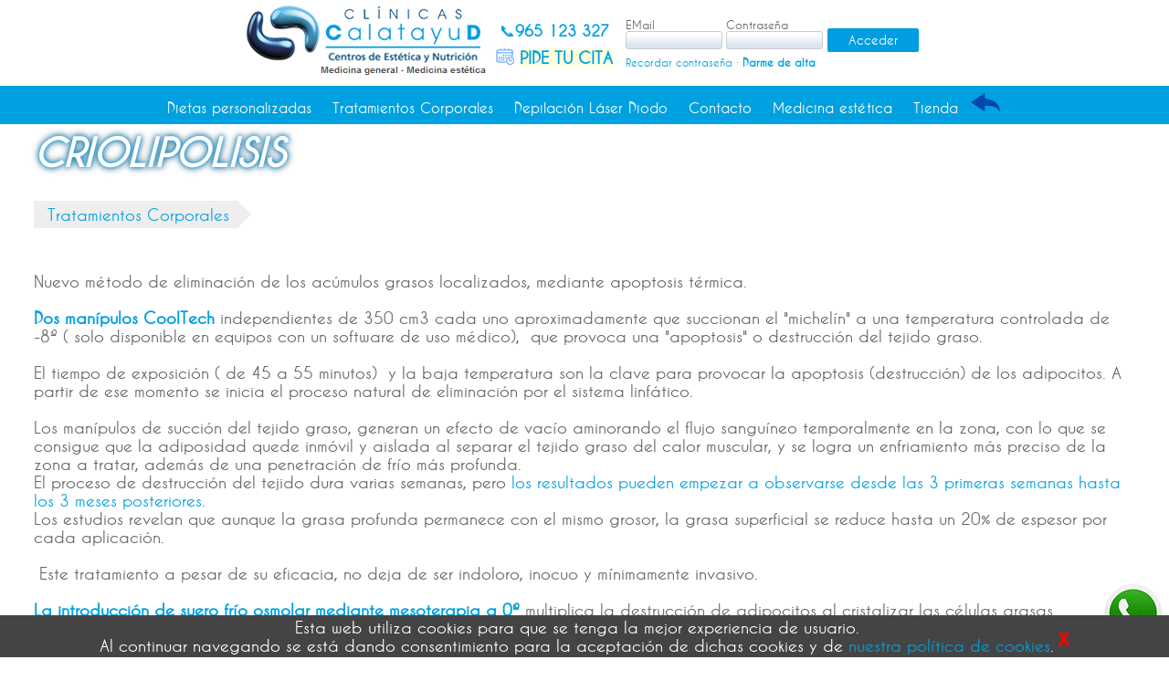

--- FILE ---
content_type: text/html; charset=iso-8859-1
request_url: https://www.clinicascalatayud.com/criolipolisis.html
body_size: 7762
content:
<!DOCTYPE html>
<html xmlns="http://www.w3.org/1999/xhtml" xmlns:og="http://ogp.me/ns#" xml:lang="es" lang="es" dir="ltr" style="height: 100%">
<head>
<title>CRIOLIPOLISIS</title>
<meta http-equiv="Content-Type" content="text/html; charset=windows-1252" />
<meta http-equiv="X-UA-Compatible" content="IE=edge,chrome=1" />
<meta http-equiv="X-UA-Compatible" content="IE=EmulateIE7; IE=EmulateIE9" />
<meta name="title" content="CRIOLIPOLISIS" />
<meta name="description" content="Coolsculpting -CoolTeck:Crioclasia selectiva del adipocito." />
<meta name="keywords" content="tratamiento grasa localizada, clinicas calatayud alicante" />
<meta name="language" content="es" />
<meta name="real_author" content="Dataclick.es" />
<meta name="robot" content="Index,Follow" />
<meta name="robots" content="All" />
<meta name="revisit" content="7 days" />
<meta name="revisit-after" content="7 days" />
<meta name="rating" content="General" />
<meta name="coverage" content="Worldwide" />
<meta name="distribution" content="Global" />
<meta name="Identifier-URL" content="https://www.clinicascalatayud.com" />
<meta name="viewport" content="width=device-width, initial-scale=1.0, maximum-scale=1.0, user-scalable=no" />
<meta name="theme-color" content="#00A1E0" />
<meta name="msapplication-config" content="none" />
<meta name="mobile-web-app-capable" content="yes" />
<meta http-equiv="imagetoolbar" content="no" />
<meta property="fb:app_id" content="966242223397117" />
<meta property="og:url" content="https://www.clinicascalatayud.com/criolipolisis.html" />
<meta property="og:type" content="website" />
<meta property="og:title" content="CRIOLIPOLISIS" />
<meta property="og:description" content="Coolsculpting -CoolTeck:Crioclasia selectiva del adipocito." />
<link rel="shortcut icon" href="/favicon.ico" />
<link rel="manifest" href="manifest.webapp.html" />
<link rel="apple-touch-icon" href="/apple-touch-icon.png" />
<link rel="publisher" href="https://plus.google.com/101764586111333056542" />
<link rel="sitemap" type="application/xml" title="Sitemap" href="/sitemap.xml" />
<link rel="image_src" href="https://www.clinicascalatayud.com/images/criolipolisis-42.jpg" />
<meta property="og:image" content="https://www.clinicascalatayud.com/images/criolipolisis-42.jpg" /><meta property="og:image:width" content="800" /><meta property="og:image:height" content="450" />
<style type="text/css">
.ib {display: inline-block;}
img {border: 0px;max-width: 100%;}
.moby {display: inline;}
.mobyb {display: block;}
.mobn, .mobnb {display: none;}
@media (min-width: 720px) {
 .moby, .mobyb {display: none}
 .mobn {display: inline-block}
 .mobnb {display: block}
 body {font-size: 0.875em}
}
.fade00 {
	opacity: 0;
	transition: .6s ease-in-out;
}
.fade01 {
	opacity: 1;
}
.fade10 {
	opacity: 1;
	transition: .6s ease-in-out;
}
.fade11 {
	opacity: 0;
}
@font-face {
    font-family: 'caviar';
    src: url('/caviar.woff2') format('woff2');
    font-weight: normal;
    font-style: normal;
}
body {
	margin: 0px;
	height: 100%;
}
body > div {
	min-height: 100%;
	position: relative;
}
div, td, input, select {
	color: #666;
	font: 1em 'caviar';
}
a:link, a:visited {
	color: #00A1E0;
	text-decoration: none;
}
select, textarea, .txt, .txa {
	padding: 2px;
	font-size: 0.8em;
	border-radius: 3px;
	border: #CCC solid 1px;
}
.button {
	color: #FFF;
	margin: 1px;
	width: 100px;
	height: 26px;
	cursor: pointer;
	border: 0px;
	font-size: 14px;
	border-radius: 2px;
	background: #009DE2;
}
.txmnu:link, .txmnu:visited {
	font-size: 14px;
	white-space: nowrap;
}
@media (min-width: 1024px) {
	body {font-size: 1.125em}
	.txmnu:link,
	.txmnu:visited {
		font-size: 16px;
	}
}
.tmnu h1 {
	margin: -5px 0px 0px 0px;
}

.tmnu:link, .tmnu:visited {
	color: #FFF;
	font-weight: normal;
	text-decoration: none;
}
.mobmnu {
	z-index: -1;
	opacity: 0;
	position: absolute;
	position: fixed;
}
.gmnu, .gmnu:link, .gmnu:visited {
	color: #FFF;
	font-size: 0.8em;
	text-decoration: none;
	transition: all 0.3s linear;
}
.wrct_ a,
.wrc_gr h2 a {
	font-size: 0.9em;
}
.breadcrumb {
	line-height: 30px;
}
.breadcrumb a {
	float: left;
	height: 30px;
	background: #EEE;
	margin-right: 31px;
	position: relative;
	padding-right: 10px;
}
.breadcrumb a:before {
	content: "";
	width: 0;
	height: 0;
	top: 0;
	left: -29px;
	border: 15px solid;
	border-color: #EEE;
	position: absolute;
	border-left-color: transparent;
}
.breadcrumb a:after {
	content: "";
	width: 0;
	height: 0;
	position: absolute;
	top: 0;
	right: -29px;
	border: 15px solid transparent;
	border-left-color: #EEE;
}
.breadcrumb a:first-of-type {
	padding-left: 15px;
}
.breadcrumb a:first-of-type:before {
	display: none;
}
.breadcrumb a:hover {
	color: #FFF;
	background: #00A1E0;
}
.breadcrumb a:hover:before {
	border-color: #00A1E0;
	border-left-color: transparent;
}
.breadcrumb a:hover:after {
	border-left-color: #00A1E0;
}
</style>
<script type="text/javascript" src="/olimpo/js/webdb.js"></script>
<script type="text/javascript">
function togMmnu(s){
  o=el("mobMnu");
  s=(s==undefined)?((o.className=="mobmnu")?1:0):s;
  o.style.top=(ptop(el("mobbut"))+((s==0)?-50:26))+"px";
  o.className="mobmnu"+((s==0)?"":" mobmnu1");
}
function togNmnu(s){
  o=el("notMnu");
  s=(s==undefined)?((o.className=="mobmnu")?1:0):s;
  o.style.top=(ptop(el("notbut"))+((s==0)?-50:((wscrn()>720)?38:28)))+"px";
  o.className="mobmnu"+((s==0)?"":" mobmnu1");
}
function mnuRsz(){
  togMmnu(0);
  togNmnu(0);
}
function iIMEI(c){
  if(typeof sIMEI=="function") sIMEI(c);
}
var nn=0,chatmr=0,chatc=0,chatt;
function sendchatmsg(a){
  if(a==1 && el("chatmsg").value=="") return;
  if(chatmr) clearTimeout(chatmr);
  s=sAjax("/index.html?action=chat&cid="+chatc+"&tid="+chatt+"&chatn="+chatn+((a==1)?"&chatmsg="+encodeURIComponent(el("chatmsg").value):""));
  if(s!=""){
    o=el("chatmsgs");
    s=s.split("\n");
    chatn+=s.length;
    for(i=0;i<s.length;i++){
      r=s[i].split("\t");
      t="<i>"+r[0].substring(1)+"</i> "+r[1];
      if(r[0].substring(0,1)==2) t='<b style="color: #00A1E0">'+t+"</b>";
      o.innerHTML+=t+"<br />";
    }
    el("chatmsg").value="";
    o.scrollTop=o.scrollHeight;
  }
  chatmr=setTimeout("sendchatmsg(0)",5000);
}
function sChat(c,t){
  if(t==1) togMmnu();
//  if(chatc!=c){
    chatn=0;
    el("chatmsgs").innerHTML="";
//  }
  chatc=c;
  chatt=t;
  n="Alicante";
  if(c==5) n="Elche";
  if(c==6) n="San Vicente";
  el("setShowChatC").innerHTML="Chat con "+((t==0)?"recepción":"médico")+" clínica "+n;
  sendchatmsg(0);
  el("setShowChat").style.display="";
  el("chatmsg").focus();
}
function hChat(){
  chatn=0;
  clearTimeout(chatmr);
  el("setShowChat").style.display="none";
  el("chatmsgs").innerHTML="";
}
var pedtmr,pedtmra=null,pedto=0,pedso=0,pedsns=30,peds2=0,pedt2=0,peddy=(new Date()).getDate(),pedact=0,peds=0,pedt=0;function MobPedAct(){
}
function PedInf(a,s){
  if(pedact==0 || s==0) return;
  //if(a!="w" && a!=1) return;
  peds+=s;
  if(typeof pedometerupd=="function") pedometerupd();
  var npeddy=(new Date()).getDate();
  if(peddy!=npeddy){
    peddy=npeddy;
    PedAdd();
    return;
  }
  if(pedtmra==null) pedtmra=setTimeout("PedAdd()",10000);
}
function PedAdd(){
  var r=sAjax("/proc.html?action=s&s="+peds+"&t="+pedt+"&s2="+peds2+"&t2="+pedt2);
  if(r=="0"){
    peds2=peds;
    pedt2=pedt;
  }else{
    peds=peds-peds2;
    pedt=pedt-pedt2;
    peds2=0;
    pedt2=0;
  }
  pedtmra=null;
}
function PedSenS(n){
  pedsns=n;
  if(typeof pedometersns=="function") pedometersns();
}
function usrLogOut(){
  if(pedtmra!=null) PedAdd();
  window.location='/acceso.html?action=logout';
}
</script>

<!-- Google tag (gtag.js) -->
<script async src="https://www.googletagmanager.com/gtag/js?id=AW-1024489732">
</script>
<script>
  window.dataLayer = window.dataLayer || [];
  function gtag(){dataLayer.push(arguments);}
  gtag('js', new Date());

  gtag('config', 'AW-1024489732');
</script>
</head>

<body style="background: #FFF">
<a href="https://wa.me/34611512464"><img src="/images/whatsapp.png" style=" position: fixed; bottom: 1rem; right: .5rem; z-index: 3" /></a>

<div id="setShowBG" onclick="setHideBG()" style="display: none; z-index: 30; left: 0px; top: 0px; position: fixed; background: #AAA">&nbsp;</div>

<table id="setShowChat" border="0" style="display: none; z-index: 4; position: absolute; position: fixed; right: 2px; bottom: 2px; width: 320px; height: 260px; background: #FFF; border: 1px solid #CCC">
  <tr>
    <td align="center" style="cursor: pointer; font-size: 14px; color: #FFF; background: #00A1E0"><b id="setShowChatC"></b></td>
  </tr>
  <tr height="100%">
    <td align="center">
      <div id="chatmsgs" style="width: 300px; height: 200px; overflow-y: auto; overflow-y: scroll; border: 1px solid #000; background: #FFF; text-align: justify">
      </div><br /><form method="post" action="/criolipolisis.html" onsubmit="sendchatmsg(1); return false">
<input type="text" id="chatmsg" name="chatmsg" maxlength="255" style="width: 200px" class="txt" /> <input type="submit" value="Enviar" style="width: 50px" class="button" /> <a href="#" onclick="hChat()" title="Cerrar" style="color: #888">X</a></form>    </td>
  </tr>
</table>

<div id="main_cnt">


<div id="cookplcy" onclick="el('cookplcy').style.display='none'" style="z-index: 20; bottom: 0; width: 100%; position: fixed; text-align: center; background: #444">
  <table align="center">
    <tr>
      <td style="color: #FFF">Esta web utiliza cookies para que se tenga la mejor experiencia de usuario.<br />Al continuar navegando se está dando consentimiento para la aceptación de dichas cookies y de <a href="/politica-de-cookies.html">nuestra política de cookies</a>.</td>
      <td><b style="cursor: pointer; font-size: 30px; color: red">x</b></td>
    </tr>
  </table>
</div>


<div style="width: 100%; z-index: 10; top: 0px; left: 0px; position: fixed; text-align: center; background: #FFF">

  <div class="mobn noprint">
    <table border="0" cellspacing="0" cellpadding="0">
      <tr>
	<td><a href="https://www.clinicascalatayud.com"><img src="/images/logo.png" width="262" height="76" vspace="6" /></a></td>
	<td width="150" align="center">
	  <div style="padding-top: 6px"><div style="padding-bottom: 10px; font-size: 17px"><a href="tel:+34965123327">&#128222;<b>965 123 327</b></a></div><a href="/cita.html" style="font-size: 18px"><img src="/images/cita.png" width="20" height="18" align="top" /> <b style="background: #FFD">PIDE TU CITA</b></a></div>
	</td>
	<td align="center" style="font-size: 0.7em">
	  <table width="100" border="0">
	  <form method="post" action="/acceso.html">
	    <tr>
	      <td>EMail<br /><input type="text" id="t_code" name="t_code" maxlength="50" required style="width: 100px; font-size: 1em" class="txt" /></td>
	      <td>Contraseña<br /><input type="password" id="t_passwd" name="t_passwd" maxlength="25" required style="width: 100px; font-size: 1em" class="txt" /></td>
	      <td><br /><input type="submit" value="Acceder" class="button" /></td>
	    </tr>
	    <tr>
	      <td colspan="3" align="left" style="font-size: 12px"><a href="/acceso.html">Recordar contraseña</a> · <b><a href="/darme-de-alta.html">Darme de alta</a></b></td>
	    </tr>
	  </form>
	  </table>
	</td>
      </tr>
    </table>
  </div>

  <div class="moby">
    <table width="100%" border="0" cellspacing="0" cellpadding="0">
      <tr>
	<td width="70%" align="center"><a href="https://www.clinicascalatayud.com"><img src="/images/logom.png" width="160" height="32" vspace="4" /></a></td>
	<td width="30%"><input type="button" value="Acceso" onclick="window.location='/acceso.html'" class="button" style="width: 80px" /></td>
      </tr>
    </table>
  </div>

  <div id="notbut" style="text-align: left; padding: 2px 0px; background: #00A1E0">
    <div class="moby">
      <img id="mobbut" src="/images/mobmenu.png" width="24" height="24" hspace="4" align="absmiddle" onclick="togMmnu()" style="cursor: pointer" /> &nbsp;<a href="/cita.html" class="tmnu" style="font-size: 15px">Pide tu cita</a> &nbsp; <a href="tel:+34965123327" class="tmnu" style="font-size: 14px">&#128222;<b>965 123 327</b></a> <div style="float: right"><a href="/darme-de-alta.html" class="txmnu tmnu">Darme de alta</a> &nbsp; </div>          </div>
    <div style="width: 100%; text-align: center" class="ib mobn">

      <table border="0" cellspacing="0" cellpadding="0" align="center">
	<tr>
	  <td class="tmnu"><h1><a href="dietas-personalizadas.html" class="txmnu tmnu">Dietas personalizadas</a></h1></td><td width="23">&nbsp;</td>	  <td class="tmnu"><h1><a href="tratamientos-corporales.html" class="txmnu tmnu">Tratamientos Corporales</a></h1></td><td width="23">&nbsp;</td>	  <td class="tmnu"><h1><a href="depilacion-laser-diodo.html" class="txmnu tmnu">Depilación Láser Diodo</a></h1></td><td width="23">&nbsp;</td>	  <td class="tmnu"><h1><a href="contacto.html" class="txmnu tmnu">Contacto</a></h1></td><td width="23">&nbsp;</td>	  <td class="tmnu"><h1><a href="medicina-estetica.html" class="txmnu tmnu">Medicina estética</a></h1></td><td width="23">&nbsp;</td>	  <td class="tmnu"><h1><a href="tienda.html" class="txmnu tmnu">Tienda</a></h1></td>	  <td><script type="text/javascript">if(history.length>1) document.write(' &nbsp; <img id="wbackb" src="/images/back.png" onclick="history.back()" class="selelm" />');</script></td>
	</tr>
      </table>

    </div>
  </div>

</div>


<table id="mobMnu" cellpadding="6" class="mobmnu">
  <tr>
    <td valign="top" style="line-height: 18px">	<a href="dietas-personalizadas.html" class="mbmn">Dietas personalizadas</a><br />
	<a href="tratamientos-corporales.html" class="mbmn">Tratamientos Corporales</a><br />
	<a href="depilacion-laser-diodo.html" class="mbmn">Depilación Láser Diodo</a><br />
	<a href="contacto.html" class="mbmn">Contacto</a><br />
	<a href="medicina-estetica.html" class="mbmn">Medicina estética</a><br />
	<a href="tienda.html" class="mbmn">Tienda</a><br />
</td>
      </tr>
</table>

<table id="notMnu" cellpadding="0" cellspacing="0" class="mobmnu">
  <tr>
  </tr>
</table>

<div style="height: 88px" class="mobnb"></div>
<div style="height: 40px" class="mobyb"></div>
<div style="height: 26px"></div>
<div class="grid"><h1 class="cpt">CRIOLIPOLISIS</h1></div><div class="grid"><p class="breadcrumb"><a href="tratamientos-corporales.html">Tratamientos Corporales</a></p><br /></p><br /><br /><px><font size="4"><span style="line-height: 107%; background-image: initial; background-attachment: initial; background-size: initial; background-origin: initial; background-clip: initial; background-position: initial; background-repeat: initial;">Nuevo método de eliminación de los acúmulos grasos
localizados, mediante apoptosis térmica.</span></font><font size="4"><span style="line-height: 107%;"><br />
<br />
</span><b><span style="line-height: 107%; color: rgb(0, 161, 224);">Dos
manípulos CoolTech</span></b><span class="apple-converted-space"><span style="line-height: 107%; background-image: initial; background-attachment: initial; background-size: initial; background-origin: initial; background-clip: initial; background-position: initial; background-repeat: initial;"> </span><span style="line-height: 107%; background-image: initial; background-attachment: initial; background-size: initial; background-origin: initial; background-clip: initial; background-position: initial; background-repeat: initial;">independientes de 350 cm3 cada
uno aproximadamente que succionan el &quot;michelín&quot; a una temperatura
controlada de -8º ( solo disponible en equipos con un software de uso médico),  que provoca una &quot;apoptosis&quot; o destrucción
del tejido graso.</span></span><span style="line-height: 107%;"><br />
<br />
<span style="background-image: initial; background-attachment: initial; background-size: initial; background-origin: initial; background-clip: initial; background-position: initial; background-repeat: initial;">El tiempo
de exposición ( de 45 a 55 minutos)  y la baja temperatura son la clave
para provocar la apoptosis (destrucción) de los adipocitos. A partir de ese
momento se inicia el proceso natural de eliminación por el sistema linfático.</span><br />
<br />
<span style="background-image: initial; background-attachment: initial; background-size: initial; background-origin: initial; background-clip: initial; background-position: initial; background-repeat: initial;">Los
manípulos de succión del tejido graso, generan un efecto de vacío aminorando el
flujo sanguíneo temporalmente en la zona, con lo que se consigue que la
adiposidad quede inmóvil y aislada al separar el tejido graso del calor
muscular, y se logra un enfriamiento más preciso de la zona a tratar, además de
una penetración de frío más profunda.</span><br />
<span style="background-image: initial; background-attachment: initial; background-size: initial; background-origin: initial; background-clip: initial; background-position: initial; background-repeat: initial;">El proceso de destrucción del tejido dura varias semanas, pero<font color="#00a1e0"> los resultados pueden empezar a observarse
desde las 3 primeras semanas hasta los 3 meses posteriores</font>.</span><br />
<span style="background-image: initial; background-attachment: initial; background-size: initial; background-origin: initial; background-clip: initial; background-position: initial; background-repeat: initial;">Los
estudios revelan que aunque la grasa profunda permanece con el mismo grosor, la
grasa superficial se reduce hasta un 20% de espesor por cada aplicación.</span><br />
<br /><span style="background-image: initial; background-attachment: initial; background-size: initial; background-origin: initial; background-clip: initial; background-position: initial; background-repeat: initial;"> Este tratamiento a pesar de su eficacia, no deja de ser indoloro,
inocuo y mínimamente invasivo.</span><br />
<br />
</span><b><span style="line-height: 107%; color: rgb(0, 161, 224);">La
introducción de suero frío osmolar mediante mesoterapia a 0º</span></b><span style="line-height: 107%; background-image: initial; background-attachment: initial; background-size: initial; background-origin: initial; background-clip: initial; background-position: initial; background-repeat: initial;"> multiplica la destrucción de adipocitos al
cristalizar las células grasas.<br /></span><span style="line-height: 107%;"><br />
<span style="background-image: initial; background-attachment: initial; background-size: initial; background-origin: initial; background-clip: initial; background-position: initial; background-repeat: initial;">Por lo
general son suficientes de 1 a 4 sesiones por zona, para obtener resultado
satisfactorio.<br /></span><br />
<span style="background-image: initial; background-attachment: initial; background-size: initial; background-origin: initial; background-clip: initial; background-position: initial; background-repeat: initial;">Las
sesiones de repetición se deben de realizar cada 20-30 días, y  en función
del tiempo de exposición al tratamiento y del grosor del panículo adiposo.</span><br />
<br />
<span style="background-image: initial; background-attachment: initial; background-size: initial; background-origin: initial; background-clip: initial; background-position: initial; background-repeat: initial;">La
pérdida de grasa se va materializando de una manera gradual y progresiva
durante un periodo que oscila entre 2 a 3 meses, los primeros resultados se
empiezan a observar a las 3-4 semanas del tratamiento.</span><br />
<font color="#00a1e0"><br />
<span style="background-image: initial; background-attachment: initial; background-size: initial; background-origin: initial; background-clip: initial; background-position: initial; background-repeat: initial;">En cada
sesión suele haber una pérdida del 25%-35% de tejido graso y una media de
pérdida de espesor de 22mm-36mm.</span></font></span></font><font size="4"><span style="line-height: 107%;"><br />
<br />
<span style="background-image: initial; background-attachment: initial; background-size: initial; background-origin: initial; background-clip: initial; background-position: initial; background-repeat: initial;">Aunque
las células destruidas no son reemplazadas por otras, las células grasas
restantes se podrían transformar en hiperplásicas (aumentando de tamaño), y por
consiguiente ocupando mayor superficie corporal, de ahí la conveniencia de
mantener al mismo tiempo hábitos dietéticos saludables.</span><br />
<br />
<span style="background-image: initial; background-attachment: initial; background-size: initial; background-origin: initial; background-clip: initial; background-position: initial; background-repeat: initial;">La
reeducación alimentaria complementaria ayuda a que los resultados obtenidos
permanezcan visibles en el tiempo.</span><br /></span><span style="line-height: 107%; background-image: initial; background-attachment: initial; background-size: initial; background-origin: initial; background-clip: initial; background-position: initial; background-repeat: initial;"><video id="VIDRB_HhzrDnlX" poster="criolipolisis.html?video=15.jpg" preload="metadata" controls style="max-width: 100%"><source src="criolipolisis.html?video=15.mp4" type="video/mp4" /></video><br /></span></font></px><br /><div style="text-align: center;"><br /></div><br /><br /><br /></div><div class="grid">
<div class="row"><br /><center><div id="fb-root"></div>
<script>(function(d, s, id) {
  var js, fjs = d.getElementsByTagName(s)[0];
  if (d.getElementById(id)) return;
  js = d.createElement(s); js.id = id;
  js.async=true;
  js.src = "//connect.facebook.net/es_US/sdk.js#xfbml=1&version=v3.0";
  fjs.parentNode.insertBefore(js, fjs);
}(document, 'script', 'facebook-jssdk'));
</script>
<a href="//www.facebook.com/sharer.php?u=https%3A%2F%2Fwww.clinicascalatayud.com%2Fcriolipolisis.html&t=CRIOLIPOLISIS" target="_blank"><img src="/olimpo/images/cloud/facebook.png" width="30" height="30" align="absmiddle" hspace="6" /></a><a href="//twitter.com/home?status=CRIOLIPOLISIS: https%3A%2F%2Fwww.clinicascalatayud.com%2Fcriolipolisis.html" target="_blank"><img src="/olimpo/images/cloud/twitter.png" width="30" height="30" align="absmiddle" hspace="6" /></a><a href="//www.pinterest.com/pin/create/button/?url=https%3A%2F%2Fwww.clinicascalatayud.com%2Fcriolipolisis.html&media=https%3A%2F%2Fwww.clinicascalatayud.com%2Fimages%2Fcriolipolisis-42.jpg&description=CRIOLIPOLISIS" target="_blank"><img src="/olimpo/images/cloud/pinterest.png" width="30" height="30" align="absmiddle" hspace="6" /></a><a href="//www.linkedin.com/shareArticle?mini=true&source=LinkedIn&url=https%3A%2F%2Fwww.clinicascalatayud.com%2Fcriolipolisis.html&summary=CRIOLIPOLISIS" target="_blank"><img src="/olimpo/images/cloud/linkedin.png" width="30" height="30" align="absmiddle" hspace="6" /></a><br /><br /><div class="fb-like" data-action="like" data-layout="standard"></div><br /><br /><br /></center></div></div>
<span id="sectcadd"></span><span id="sectcscr"></span>
<script>
var gridload=0,gridtshw=0,gridtcnt=0;
function dkScr(){
  xy=scrxy();
  if(gridload==0 && gridtcnt>gridtshw && window.innerHeight+xy.y>ptop(el("sectcscr"))){
    gridload=1;
    s=sAjax("criolipolisis.html?fst="+gridtshw);
    i=s.indexOf(" ");
    gridtshw+=parseInt(s.substring(0,i),10);
    el("sectcadd").innerHTML+=s.substring(i+1);
    gridload=0;
  }
  loadImgsPos("main_cnt");
}
function dkWebInit(){
  aEvnt("scroll",dkScr);
  aEvnt("resize",dkScr);
  dkScr();
}
aEvnt("load",dkWebInit);
</script>
<br />  <br />
  <div>
    <div style="width: 132px; height: 124px" class="ib"></div>
    <div style="width: 130px; height: 77px" class="ib"></div>
  </div><br />

  <div style="position: absolute; bottom: 0; width: 100%" class="noprint">
    <div style="text-align: center; background: #111">
      <div style="vertical-align: top; line-height: 20px; text-align: left" class="ib"><br />
<a href="politica-de-privacidad.html" class="gmnu">Política de privacidad</a><br /><a href="politica-de-cookies.html" class="gmnu">Política de cookies</a><br /><a href="aviso-legal.html" class="gmnu">Aviso legal</a><br /><a href="condiciones-generales.html" class="gmnu">Condiciones generales</a><br /><a href="devolucion-pedidos-.html" class="gmnu">Devolución pedidos </a><br /><a href="atribucion-de-imagenes.html" class="gmnu">atribución de imágenes</a><br />      <br /></div>
      <div style="vertical-align: top" class="ib"><br />
	<div style="padding-left: 20px">
	  <a href="https://www.facebook.com/pages/Cl%C3%ADnicas-Calatayud/140768236070375" title="Facebook" target="_blank"><img src="/images/b_facebook.png" hspace="2" align="absmiddle" /></a>
	  <a href="https://www.instagram.com/clinicacalatayud" title="Instagram" target="_blank"><img src="/images/b_instagram.png" hspace="2" align="absmiddle" /></a>
	  <a href="https://twitter.com/CalatayudClin" title="Twitter" target="_blank"><img src="/images/b_twitter.png" hspace="2" align="absmiddle" /></a>
	  <a href="https://www.youtube.com/user/CLINICASCALATAYUD" title="YouTube" target="_blank"><img src="/images/b_youtube.png" hspace="2" align="absmiddle" /></a>
	  <a href="https://plus.google.com/101764586111333056542" title="Google++" target="_blank"><img src="/images/b_googleplus.png" hspace="2" align="absmiddle" /></a><br /><br />
	</div>
	<a href="https://play.google.com/store/apps/details?id=es.dataclick.calatayud" target="_blank"><img src="/images/android.png" width="130" height="43" align="absmiddle" hspace="16" /></a><br /><a href="https://itunes.apple.com/us/app/clinicas-calatayud/id1071884212" target="_blank"><img src="/images/ios.png" width="130" height="43" align="absmiddle" hspace="16" vspace="3" /></a>      </div>
    </div>
  </div>


</div>

<link rel="stylesheet" type="text/css" href="/styles.css" />
<script type="text/javascript">
aEvnt("resize",mnuRsz);
setCookie('cfg','cookplcy',1);
el("mobMnu").style.top=(ptop(el("mobbut"))-50)+"px";
sAjax("/proc.html?action=r&w="+screen.width+"&h="+screen.height);</script>
<script>
  (function(i,s,o,g,r,a,m){i['GoogleAnalyticsObject']=r;i[r]=i[r]||function(){
  (i[r].q=i[r].q||[]).push(arguments)},i[r].l=1*new Date();a=s.createElement(o),
  m=s.getElementsByTagName(o)[0];a.async=1;a.src=g;m.parentNode.insertBefore(a,m)
  })(window,document,'script','//www.google-analytics.com/analytics.js','ga');
  ga('create', 'UA-21614201-1', 'auto');
  ga('send', 'pageview');
</script>
</body>
</html>


--- FILE ---
content_type: text/html; charset=iso-8859-1
request_url: https://www.clinicascalatayud.com/criolipolisis.html?video=15.jpg
body_size: 151557
content:
���� JFIF      �� C �� 8� "   �� �            	            

		 !"#12AQ3BRSaqr��$4Cbcs����6Tu�����%5DUt����7d�������&�����EVv�F���'ef����  !1A"2QBR#ab3Sr���Cq�����c�$4Ds����    ? �( ` `                                 �4�����2��4�Fs�_�Cy��]��~xo�\B���z1Ob6�8�g'k��N�7����+���eβf�פ"F����StO:�69~���BZ&�F�ut����)��:M��>��܉�V�x�`��ŗ[9m�M�2���:E����RF�A�f�+}rm|���϶�P�� wBt��DǗ��\���5�ShnQ�+$���;�m�U������n<��-�$���Omg��W#�6����eݼ���;�}��Nq��QgB.R6�:�3���8'����Q�}�Yl����� ΃�,�A�\��p�
N�N�c�	
�/�C��}
cT��T��H{�Y9�"�t��㯳u6�:�2
p��l�����é��;�z�ݴ�oƑ����z
7����7!g��? V��qT�R���O��
����o{�����S����'/��<�N�(�0�<��6<�$;������E�~�U�d���cI3�]k�+1Ā�������o���9�9M�:<����xQ� b�� �8h�na@�Ɗ ��P���  �(�
-  Ƞ     ~��+�=!�N���5G	R6��]eD��s!�J�!�N�^_攑�W��eV�sgwt^�%�������t*y:����c�UR�����=&�ޘ��L��UmɊ�N�5>T�b������տBKsL��5l����gS�v�����]�{u��}Ƙ��NE��:�
v�!�2wkZ�Vg�g[m~I����=�$p��$8�x�� P   Q A��P`��(I�	)�ݻ{|�nÞ�=U��m�6`�ʞ�-4� //��z�{tr�Ƚ�f��,<v�� C�� �v�4��W������Z{�r�?p^��Xp��.`�[i\�M�أi픬��r��ÜJ�%v��އfʼ]#�EDr��j�z�z��m��]��ђZ�����C��>�Hbdnգ��}-��[��V[<�c�:G��nG1� X��m�><��ߔd�ι���F�� ���>K�����H�2�_��/�G�пQG���Q��o=��i˗;���mL)4n&���±�Tr�����$:q�b�okM�)�����ͼ'�Z߄z�Oi��c,Q�9��P?9�Ҹz�#��M���A�����-}'��iV�VʚՒ�L��s;�ʻ��� ��i��a�� S����3�L
�$�6$DD5�.&R'IBF9�J��#���)�77�ߔ="�/� 5O+�r��o�SZ1���G�����B�����1m���7Ŀa�w�����X��3����ɑ=$L�̮U�W��%3��c�3X�j\cN]���������g6<�F��a4O�1ti;ʲM�Ƹ"�+����d��Ē���l�����3��~��N�D5��P]�*���{��}l����J��#r��,
�b�֩��ܸ}fuUA���FJ9Q��\���[]�05-f'I�O.�3i������$U�W��L����N��s��h����P��B&�4�Z�|���#�V�0��'X�p��A�J=�NA��u��G$p�%J��!��'�yL�2�0�;b����~¡�i�a�ӟ����"ͩ>����,0�W�������<���  � �)B �G F@ � EQUF�&������	�f�?��1�  ��8                                    �t�����2��1����&W� ���|�_Z�6L�1[P�r��}�A[X��@�3~}��t�l��ؕ���3C`�Ӡ�lGJ��#Y]֦��k�!E���zM+���k]�&�p����5jig1)������~%i1%�G+�;�'Ȥד�\YM�ewJ��|~���f`O$��d�ޕ++�6��"��:�j�c��՞����yK]�ޢ��&���i[{��(�i.3y�fD�x���ٛ����\p����[��ͪ�Qe��eC6��!m��W��̥F��{N;1[X�&��'ky�o7j�\S��#�U�#�����;?|"X�i�R��H��#��}d)r�߆��GV��{$�˷�	��[�n��dÔ�\���`�S�^�uU��k9{c�Z�܏c�O������U���s�Բ7(�$,=��j;��Q��-�����8��t� �k&|���]�B%����=�=�� �5lU�}��}d%��
'��z/��lN����<�F��V3�D�McKq6b�\K�G���AvSn����M�w�ui' �B�#KH)as�{J)"-���0L�4���A(��P ����R �iD"�&p4´�0f �0f"�&`H�����	>�A�y�no�{���b�ndgX*��d��j�QS�u�z�����2;�XUௐϷ�Ӄ7�KCpc����[_�I����w����=F_(鞢�/(����͑�&��z��/�5Qx6�ʫ��^�'l5Nl�Y;-5�z�X�>hb�H/�O���Y�qgxCY$�+U;�l������� 8��z~>�����|�Hg[��[�����.�^I�f��H8�0f�P"���l����nq�4x�3 ��<���fdQ�0i<����k�C�ǝ��V^���k��ؚՓK��_O?�;��c����S�A?��}�f��敐��F�58=B�oR����!��n�	���<����ר�����O!�"w#pR`΂��Os��C	4Z�:=ٹ�gG�ɍ�G�&��c+��^1]]\�.�GO(��$���]��i?8�ꈟ�2�N�I�Fτ�U퍭�C�����q3:q��7㳂�7s��
��k� H��❳�qKA������5���~���M�'9K'	��u��e'�AIjp�E"A�Fq���i1�rW�()b^��\�CΤ�_�;;���Iƶ%�ܽ��7���ޮ���^TN����Z�rv�!���L5X�̊H�c�eGǪb�]���3cߨ�~��b'5��i��K������Zvw��|�˕�����%l����[�thn�߾4��@�,f�6V!�"����hI�T�L�i�B��]lQ&V��������;�q��L��f�}f]]ڝ�˝�������6|����"�E���?ˉ�|����vT2Y21������e�9�����|���t�oV�iC&d$3cz�����`��Ƹ�)a�T�"
T&wچ�-ࡕ��-�2+������{��E���]�C�4goT���)+ׄD�*�������:D$�h+A#L�VsK�0*?��*T�a�><#u�L�����TK)�ز���P��GL��P�zI�bHĒ=��.DNCJ�)�ޔ���q%W�M ��G�t0(y��L�5��I؄� ȴ�&�!3H�zr%��x���2 Ud �#F�/rG34�Q�4�nc���������<i}n ���                                   ?���W�ɕ��:����;������O�z��jr���]���������J���z���D�e�,��R�U���8�*j��f%��7Jη�OS����ے��}3p�(�D�lC��9��l)iJo�M�SaFH�D��2\�+=ˇ�5���%��5��=�T��=a����0��Rĵ�k��Ң|���\\;�L֠��5Ũk2���j*�ׇCKpq��]��y�n\Mf9�=a�/�`���fc���ŗ��<�Nj��f���6���E����(IqLyO4��z*p��^�2�'{L}�ɷ�9��S�&״8��a٦�:�ea�9cz�|�Ȝ\���W�v}����K����fzt0n���͋U}!����J�eTu5���мN�M4�,�7#�3�f�Ϳ�i�3� �a���se���9./۴�Kr�T�Nf*��9P����x��u�����R�^�v�K^���1�<�:�\п}g�z���h�~<���:�=~�/�\��:i8�TN�����s����Dn~��,s+e{s��Ο��wc���JO�Æ�0,�%�5D(�u$׊U�;���.:]�mD�T��+��gg��1��u�X�C6IF�6�R���jG"�����},"�lz5�Q���nQ*>�|����g(�y��.+�Q�,N���L���,�E��#���x�5�N�|c�?�!��2m��T��>���݁%�����oZ⎮n�Ě���Z�k�֐%<��B�Y��ƹ[�!ޓ������A���֍���|�@c\��Aݍ��wb�� ֆ����x�c�7��}h��~���4wbe�a[]�]�-v"N�v"N�5�k���^��� ����[�;���i|���=p�q�߉�u���5�uƏa�v��Գ����;�ï~0�������N�;�g놺cC�.��E�;�N@6#'�S�m����`�g���#��sls����|�pʫ��wQ�ii�~<�&�V$F18+��Z�8�FD�[�Y.���O̝�}u���Nً���S����� 5ǚI7��%=?��]�n��|�?7vo�͕�k��6��L+]�\���:d���3�+��]w�7b��ع;�?8�w�]q7b�Ru��\�/b�عz��qG�Z/c��N k��c��}G�/	&�Mho��o)�Ҍ���ѻ�~��w���G>n��b;�y߬��)����?Q�Tk)��d{�C7G�4gge�е�kT��w;��65$�W2��)�`��sq��/�B
z*���3�b��[�����uw��/�X��-�,Hێ���ǆH۬�K� ��O�r�͌s��������G;?<G��e^��!����e;�b�_�Wf��K&|q3c�(/j��#�E4��*�n���j�*r+5MP�������y�1UբTK;�k�:��|ME3���#ËϹ�6E�6M���ީ�8=%�r��So�M�����ތo�)�-��y
�	_��m��jr|�o���/�:s1�8��7��U�KZ�O~�M�]*Q�6��q��Yq�k{�p��e��'3����.7����E)�OT���\]U���?1�ɶr����f7�����	�\̂*�WX&�z=�r���k!�4�������8�3�)2�/c'/A�E+�d���\��5+�/v�f�*tȽ�Q������ivd��E�S��v/�y���C.��uN&��}L�?o���gҽCefD��l�n�Ba�Ď��[L<��#>i8*�ʪo[aVD�/'V�:r�J�tNWC6�J�c5nMY�TCU�w����Ũw)ӏ+QV���ڹ�EH�&k�J�!~�79f��Qe�f_�X{��Ps&ҷ���!�`D�k\���o�:ˊ���pt���9]���7ܝ�vm];�T�O��_�V������+uuk�ul�"�(�t#����od��Lyy�1�2vɰ����8*D�X���	�V�K�a����)�e=�K�*��3�iH�M�|Nx�=R��I�VF��O!ĝ5c?�OUk�1�@��0�(g���-�]���;6�&jfN�9i\v����k�Mm�r�O�i��mb4dI��\iV&)r4!P\&X�c�#T!A	P�i#Gx �  F&A�p :0=F  ��j5Ry�&"��I�<Z'ր {o                                    s�Y�Ex��_�C�9�-�"�~L�� I{�7Z.Ab�����؏��L������	�G&���4$dx.ݥGe/���G����!sS���ILǺH�R�g؆R�IZ�8��S2=�.
���f�I5��JUT���r���"��6T�G�)�+�"ƴ\�kɜ�5�ۇ���A�"/���8��Wtk�i��"����+���3Vi���$c��c-�-���V&?���U6���$�L�-b|;�*�z&ݦ�dS���tjut�m{9L�؎g"�0�;�b�'<�6�-�f7~�#T�:ϝK���7<O{Zu3SD���9�7�&"p�bu�vz�Ⱦ[��Z���5�QEM���J���<�����ۛ��K�=��=�V�L�q�i�wl�U4�7���7ON�������oB��~��o���Z7�F61��&���ɇ	�n���s��͎�y�)�_��UQruU4q�[L�df3�������6y�R�j�ޏG�eͩfX����E����k�2�V�*���\���o��&5�u���*�Ofn��m,�4��ac)�����ض�6>�Q��8���0��f
c�ѡ�9����]��p2Q����a=�ϒ���~�۝�1w�;�,y���B�W��Ī�T]t͎�pà-�P�iib�?��G�=����bR�6x��<�iRT�Q<�j�4nSKR���)j��]Ov��i:��P�����	�J��M��{�
uT:Ek~��|$!Ha��x��=��^j0����+^�*��[v��ܷ�Y� �~�9ɶ�b��(!Z ���E%DpH� h�� ��; ��fh
8�8 (�у�>@� �4���=��(��ђ'�G� �:do�3�nf���br����sw�{%M�;�S�[4M��%/z�C.��l�k�)��Tmo�}�-��r>.j���_�dhKr[���ǯ������9v����Fm�J�S��5�1GH�^�{��m�9�}AF�Z޳H�l�W��l-�	r�ck��F&����`����E�p�$	�\"��_(��8��J#>�TX�Wg� �����g��� W�d�穾4]n˚�?�H@���q5:v:��/��~��ˏ��~������<`p�\��;F��e��r�YWF���w���FB?R�l�eozU�Q6��jm����qpO��H"���� !�Ym�C��|5ҷ��ݥ��9�"�4���֙� œ>�� h��������/*�S"�z�/J;QJU�O�ɬ{�ձ�s)�Iz����Jx�g��X��h�+D�([��Q��;���zN2������OFF�0�'Μ��{�Vѳ�L�6��i�.EJ�/5NV�T���ä����OK���NnN�Ց��'c~�!#�����l�r��̘��GJ�o	<GF3)Qb�>�ym���9+��
X^�cs�k|t�۫5=�R��z��$�r�����u����2ۋ���d�s�1�G�i��,��ŽN�ݤ�7<�,�Æw7�:�tN|y��r�3'��r2S�w��)���vx_Ƨ �]'����25������)zګ�̜�����4r+"o;��{�Z��J��2�4���v�W;�J�{��_Q�6�{��V���Ɯ���靳���)������ƚp�!�KCJǟ)b�{۰��L�r�Pų>c���rS*f&+��5��eh`k�w�y�:����5yz͹2��e��1M���L�hi�Y��Ϩ���:[Y֥Y,��x�k�z��8p��O;ebm2���|~�S�W@�[���zP�����c���b6Dz5�hHt��T�7�Bk��޳�����Rۣ$I�&^�/WN�]�rr��0ỳW1z�o�S�������Wщ&�z�;�l�KX�Nn�R	��z@r�#Q�=���Y��%;W�LȠlow��ҶN��uZi�ns�"L��B�53\�f	��K�pL�ڱ��ᙐ��l#G)�:YX�\I!z91E3.T��7jܭz���B�b��^&P\6�B�����F�RT�	�`�Q�Q���� �LP@��C@	�/HѨ(�x��N�EQڤ��$�U�O1� �3}h ��                          �      �ޘ~޿&W�:C���������ߜm�h��޳��u���\�����-�\�+IP���̩��&+��c��I�\�1����]��θ~���7i\c�<�q$A3�|c��F�3�J�G��"Ӵ��c��r��@���g��������9�S6*<�0�s���{�h��TK=��b�h����
ܧKm�iӿg��l���t�˰���2�\��}CMN�������Y�*�y��;*;}D����>�P�N�}�O���!���vx�,5�K�K��F�O��=%t�s?Ul��>k�L�������=sYN�nzm�L��m�O�7�FM�z��u՚�d��fT����/��e��}UJ���V��Q�gW/|�t��J�Ҫ�40�&z���"�����"6&!�j���fpWS�AA-\�̼�G�Zm,���/������oe<m�ӣ�>n������9�:WE���~������т��/�JA�0��������p��ԕw�),;�⒇�>^��ˎ�Tԯ���W��fr��+��T�R�A׍Ǔ�B*w��랮�Ep�]dZ�����ͻU�3���M}���y_���1������9��.1:��]�[u��т��7)D��.���U��6rZ�A���/�S���M���
ć2�$=W*ch�t�1j�x�<��3�
,���2lA�
=�4	�#FG��G 
(���8�.P^�`8 A� ̠H 6H��@�(�F@�-�c	����(��Pp
"1��	D~�Q�Z3(
N�3�� ��� M��L��%���&P�cU��+�,��,���@���Ն��__m����Y�GL0|��m+�3��N�d
�U�����~��H�z�&��JtF|\���1uO7�&��̦�,����z��B	��=C�Q�(UC,����t�[ޡ���
-a̺	�5�ך� UKr�nlZӳV��OQZh���o)�<���^?BGW�� Q�u�[d�����E�g� u7��枇�U��	x������T��sx<��S��ǆ�I,Q�&4�����r��ǂk��cgAq�L9)�7�Mkr�O�C0�(��¸e,�r�+g���j�Ȋ�"��O/� eK�5�g����`��c�7�-��ͬ��n*���2�w�}����Z�;Y��c��k� 4ɫѫuJq���!������_-�\����V�-y� ���}!S�՞n��%������p��\���k���k+)く����<g���yh�y�:�U%}�>i͟��11qt����E
F�&,�E^�\6��YrV�<K��ӊǃ���LJf�7A'Y�?zk��/�w/!m�ǆ�Y�;���)-)�N�L�,e(�<��$#5�y$�׿�c��'q�~�SC'�Ţ+<�^��4���h���A���T��d��jlC��ڶ�#�T�r'���b[�7ae���"S?������=X�\nij
mh��=�1-���f#���η�}d��6��P~@�B�f]3�fLʩ�P�(��2��r/	JM��T�q;�u^��)Waa�	��×��L���7m��zh����Qȋ� �0�@���Է/ڽeh٘�F�}��������%%Θ=�k+z�]2E�����Q�*b�� �
6����W���q�%'k"�@�D4
`  va���0B��'�� �,�;T�c�7�` {o         P�](�"�V��MƼ�(�@�ڹR.��#���3?L�DTT�`�� pQ��H����Twn��+;^�k����L4�d���k���}�V��4��Ğs�y�̬�U|�]���%D+��'��|������� �&�n�/� -��.�T��X����+{��Á���؊�ɴ���zZ}�'� R�C$��==�ǅ���|ݚ�[��8�X��K�mz�kt=�w����� c�(�����5^y�G+$nf9�)���:�y��Q������<��Y~o�V�޿O� ���è�l3���� p�m2��+*0g'v�{^���毌��b�o���:�y��� K� )9��7�ɕ�ᎌ�4�����.��4�7�P���r�Ӊ�~Π�3s���s~ѹI�/*� �BA��d���E#Ę��I��ٗ��h��nO^i5q%kq.�v�ד��PH�=X�i���WQ<��\�Q3)��Ļ:yJ�RG�}A�8K%�����YaR��/�:���9Wh��J���L��΄N��G�i�L��0n =xF���4r���-Y���&d:�Z����S�s�Ӫ��m��V]gn�������e���9>�d��޿��#k]�g��h�)Ytn|9����>w�?�� H�"շ�&Z�W��������5_g7@*��� �5iw6�Ϙӻ?���� O�9-Å�F����ST���;n��\���Q�C��q��w�=���v7a��!<pÆ���60���IbЙG
;B���G
	�P PYۭ*�QOy�j���i��)����չ2��0T���ܘ/�X����v����ͺ���q�\�[a�y��7������13>E��W�^LOGv������E�3fE��{桷u�:�ϛO�Y.1��L��z��#xz�����@�N*W�><��Г@[+������|s��}��/k_��p��*
�׊���e�D��ꗡ�G#�lk=C���[��RQCL�)��AN{6�`���.QQ��q&`��b �;��"0p�@ 
   
�@ (��6h��(�<E�`<x��J3��	�� 82PQ �D���(�04�U vpLA�Q�@��$�h@�0&P��� (�4x��0lP�P h��a 4x�e(�^Y!qq"Pe,�iI�?(ԋ(ܤ�`	BI0lJ,�O�̡�� ��(��0������H�L��*9�2�F�*	Q�	���OA0e$!kG��(`�2]�r���L��P@IE � ̥�0 ��n�Tl�)�e8�$�KR����5���8�ؘ�p#$\�ཪ�u/�D�S�ɳ_��b���57�~F�=���:|Q�Gl�B��i�MP�V1�b�R�+.	���nR��sMb\�3�H��-
�	�B�6p�#��ĉ[�����їU�m�|d�[����T/�N,��_!�WS�{1�����&�:���/S�ܫ�Q�E+f\O>�̒�5$��{��92�y����nQZx�=�C;5X��u�����s��<�7/��t����3`���Xk�*�-��h�i}���3�v��-N�@V�Y�SgY��_�Q��� b3"��@�@  � ��nJ"A^��I�<����I�?�Q�>� �x�     cK���Gm�\*��u�s��D������tK���I��N����|�������.^ۈ�k��� ���'{b��=�6|X��\k�ϹE6�c�,$�*�D�-���V���l�Qh�\�]/�'�b�n�|�n��-�����	���V�ϩ�nh���y�3����������/�<5����$��|2�/��r�&�`�ױ�ꊯ��|��Vx�t}d�I����f�t�X�v���%*e{rF�d:z
j�w���ܲ������f�ʵ���8����|��H�W"��bb����uG�u��Y�~�U�wX�Ά�8_Y��E싻�L�2}��ze���������Y�Mu�f߬�m�i{� ���J���}g��{�!����W�Q�PI�)����j:���#Ѭ�uO>^�qۦϋ�zX�ޛ?і��йh̐q���agG��zI5�_�g[K_C�����سD�%/�N��}G��*>_/Gn� Eo�� ��^�MSDm�'#�X<SEt�J9��F93q�� m�����G5qE���GU�[������Y��~� �S� �z �t��z��.��<�Lsm�={��_�A��G�U#ʃr�˨z2��)��Q&�wX���;a;pT�P7*�[ՠ�@Q��I�rr �[��"�"�&*���Al��F�P����Ȣ�.%q�}�ͨ3��D�qf���*��3��8p�����L�TF�f%3�B%ʀ�Ĳ���C+v������lj��#^H��r�F�
N������dzq~���=�_g���f)�Y5����mq�M�[3r�NZ��a��90�u��XD�v�����Y�4.�&�2����"i�6�ڔ,62�D���9IGe�C(��xC ���P���K�@3%��l�
I� #x�"�F� J1G�P�;(����x�� �8 QFDx�6LE  @�QF6h
"8{h����`���d<��F�H4%��F� �$� 4`�<Z CF�<F< "P���V��I��-&�DT�p��`!(� me� �x 4A�=���Ƌ`�	G�Q�4�D�a�q���h��h�? ��3��@-#�@�F&ƩE�cIh�sH��$b`H �H��F��/���	 �;(e �i(��	C�`J5P6�%"p��gB:��z�e��3"e~�T��I.�T��=�ͮ����cN�]�z<��;2�l\�/�6D\�#M�� "��'��"����֮Tf"Wb�R���g65&{x%�\w�*�Ս }�=��pJrA�&��=�%�^)�ɣ��^c���z�U�@ɜ��ڜ�����#s�)}�|��Ѡ��}c�js��̕��Q�ʟ
=��3�� �C�Q������E��xov�H�u�*�8M�L���m+U9�W@��k1�����7zy�����AQ�b]�8d����4�+o�cܑ�U���۠�M�����B�&n�����Tk��b�n�v�3�lfS��]�fjo}*��X�l�f]���+�����J�a�I\�}eJx�zM��j4��r`I��0�T'�H����� �}� � =�O1�������� �x`     �7@��h�»ߵ:�o�\���Z)��j�y�9�f=[.��hc�k嫙�b�4� ��\x��yZ�i��<o���8+��j�k.>�zm�I\�#)s�-<b�x�y���י��&�;<��>ǳ��ԋ.�M?��5��i�/��A�ݪ�襃�鏦������5���Ѿ[$S1;D�^��{���k�gI�1����=�'��[b}�������h_�;���� �!�K����>%�s����Re�g8~� �G��b���v���?6���w��D}��[U�I�\$����g��+�~�{#����9r���8�)gú��:��%�Er�F�5�vp�,�K�Mz;��S|}k���D�ߴ{L'�{xj�Ϡ����`k���>/��񞡢:@�I����6�*��?Q���}X� �WI����Wt��E������f����g_3*i��ah5�`����&Կopg���f-���/S'_Y��]G����@ |����i�����U�c�9�6��~J�� H~_��G"x���Sn�����^�t�����zƹ�F��E�+l�\yKM�۵}fN��.'o6d]��.�1*��[RO�3Bқۇ!6�1܊�Q|�q�I���1�G��L�nm������Q��� -��:�0
e&"� (
���HGk����)���n:�B�ͽ(q���[�L�3�.�^��r�܇�Z&n�tt��@���Gv7aO�F�T�]��-�+,ii���ae�M ��x�h�) �p�2��G�cPx� @�� ` p 0� �E@
(��A�$�(��Й4
`� F ���H \��F�p�<�`�C�=@�h �M�=� � ��A�� шCYW$K-D�c�N���4�����s#N��I�U�T{�O2��T�a��q��,r�U^G&�I�zC�ʋ�+&��r���gU�2��;����.��^�l�[}s��S��M��(�N�_�>^����Ț�$i�}�'{�M�l�ϯi�&��0}#K����.5s��0�S��J��L����N�[�9��Gz?/�\4��
+�jZ�du���q�]lx|��ʻ�(܊d�4~E� ��Q2�@�?(�Tdh�F�P$`?(��	�*� `�A�p0��d��%�� $�(�`�F�eA ���4�G�OYF=�"�Gr�	"�&RP(��h򉔐@x�Ƒ�F�%21PBA0�1	�����
��EGҺ�hF4��l��I�Чt��l���B9 k�jtl.�cj�j9s=X����Mj�GRtYa��T�I��j��˻�}��t��H��������M�!�D�)/u�*�IŸ��>��J�{��k���C"���������ܤ���N��8�6�3�����\vQ/*��[�I*fH����q՝v{���g��O@�Xw�ܯO���NL��h����٘�!�s��vt�#ٕyz�u�;6��b΂�9q<�[5ѿ/"�����}���=2��WsS�x��G�)��IW0{v=�N:ZNT��5Z�D�Vw��6H����{��}"���ie��3Y!m�0�l�i)Q�,��m3IHZH%� �h��(	5@p�")�����3�/�� �cO�  ��      >$ݪ�|鞧�Hi)� ��� zy��V�51c�i���O���I�}��8�8�T�S���� ���3�y�Q�V�����a�`�a�V�h���k �����󺬜.���؊� �� ��O�7�6PW�k�]V�kX�� �ӫ�3��[�/[_�=������M�mZOZ�,UnX�ˬ�d���x3����f����6O�l�� �1���I��h>�_�#��+����_�����j��� @�h��
o�wU�����O�@;��G���`��S]� ����q���煸}4?��+|��_s��>�Z�~&����3?�� <���5���)j�}4��D��;�3�g�n����[T���4ls������?7�4�V՜�V=�z����\��1NΒEj��d�Z�Y�y�c��s?9�4�ϡ�%���;�{�������2�Q�ꍽ���m5����ѹ�~Lz1Z�Zc�O������_aӿ���i1F��Jo�������?Y�;�I��� �/�߃���U� Ꭰ���r��*��<�m_��yu�9�4CЛG�����mp��\�f�h��Qd�D����6�	�R]�J͠<��0%G)X~l����t�5���5{PQT NB<�r ���N�p�ChƹzS�H� ��$��U��������Đv(1(Z�i&Gfـ��	�$��g{U��2�.���I���Y�L��=n�"=��<R��ݧwf�s0�y�Պ�{e.��m���_Q�tu�8�5�[?�q�m�k/G���u�挪��?��D�� 8�������ʄ���y�M.<�����{����ҳ��@�3�C̕�w����N��8]�w�٢������i��>�}jL�w|������U��V����8�eU���enK�K�'�ae��3O8�(v�w��JL;i�t�� I����=�T^:�D���Pv���q�{"��_4��-7x���q��"��'�8{�` ��=�E��'�6x3���ww�T�B{$�����꽒���M/�9qB1���}�K��Od���9�G��C얣�h��*���lst�*���{$�����w�o�d5��<C�m�d��D��o~b
͵�����{=]ߴ� �ݜ��óU����3�9�a��������q�ي��vZ�ø���4�-W��/e��3��C�;�>�Uxg�_�S<B��-�U�۔��^� �]�_���U�0�
�97�W��7�W���(����[��^Ὺ�;ʀ>#�����O��7�O�yP=ev�w{#S�EUx��7=�;��$���󞩨I{�;�e㦘�3n*��q򻗵�N�&w�ʉ� #n�ޑ.��^���2�s��K}'3�5i��f���t&�5תٱe���(��H�>le�-���+Q��]u��e�]�_��t���������=�d5W˼�m�ÿ֦t�'[�q��#q�}��M�Z�C^Η�����g������3*h���bz��uN����IQ�H����Ӛ�&JJ�<ͧ�]mRнd���M2��Z��
�kg�I����VxA;5[�N>�z���{��7��U0W6�f�|/�?���v�ܖ�g�{�{?[ߡ��3]��g���}�UY�0p�A슫��*��s��ݗG�~��{#��i�l�q��~񣽐�޷�s�Y�'�g��	���G7�6w?�7x&��/�9�$����#<*i$^޳����Cxዤ0w���%��{c��ۤ�N�vr���+��!�vn�N�S��@@��v}�����{'Mߜ^�@w�d��!/d)�"@��;}���6�Ӆ�����wz�{���>�������Gk�}b�|�޶.��k#���RGw�k���sw9��S��w�}K߻���`3��8��/~��^�@rv?�(��&�o����9ì�'��w���������/�fS�쌽�����?#à�'��`�RQ{+'P�pS���OP��R l`4������ j���Ft�^�3�P
=���GvJ.� ���AW�u8v��oߐLo�D�Qu�x8h��.�5���9T�doX���)*�F�'�α������'Xl�ԭ�F�h�!�x�S\!V=���7Ei|��ī"��9S���q��3G3X��x�M���[�;� A�W�����d�s�χ1�[9�^-�r�wI9�5�
��]���2�$�(�TĬ���56i�#�X�;z�L${Hf"s�R7�^dU;i~i?Y�+�\�S)]��W����̝�s��rCPܼ��5�Rm>l���^�J�_=#������-���:���.�==���яtj�w<�N�^힠�Ҫq�-��������%{����ʴ���p��9�ie3+u�1��*�9,Sǭ��]��r���\2�F2F/�.��C"�� ��������[;!����3�/���ZǢd&B��I�†�

B@��j"�ڤ��Oڤ�2}\ ���    ��ݖ���Wy��ɾ��<��+�]�N}��%��GrF�uԉ����_��2G���N�Vy�q�M�)�)b��r/�}���8k���s|?������i%�v���OW���������:Щi�[���ϛ<�G�l:Mݶjh�K{��������� Z�d�Yo�
+��#9�	�zMR�*)�H\�Qr�� �σ��	�O*[��t��D����L܏Klδ�P���+i�����;����U�7���#��:�g��O��e��փ�*���G������%_�h���L8���|#���-��}��Xf�wj����*�����&����I�o���&�1�5�͞4��������6�6�|Z���}�ϛ�n����]���"䂯���)�����lv��^�,��^U�P
Ց���G��'�Hj�����&j|]-���T��9�y�KI߄w���u�|}?CϪ$Mc��t�Ϧ��!��Q��j� RH�ˉ��+,��i�,��nwG�����R��n�7�����c��^��֫�Jfd�?1��
|������~�$�� ���NWN?ￒ�� ��Bߗ.U�!�M�vCC�fT�5q6}E���v̩�ʽ�Y�v,q���R}Z���k|~%+��'5��*�1+��V&T/H�Ħ�E�R�v��F���2h�؈=��\��6��ēM�mh�?f�ȉ�L�r�k��A�´Q+(�ɁX\���\A�*G�r*�);X.�M���z.Gf����;	[�!D\I�yBF��k�����Tj'GYr?�&}U��On���)�D����P����l��N��S�m�'G�a�E|~�/�8rU��M�9.�K���vr���'[�`ӓ��V>��Gvb��a�:��r=���/�(����-�p��!�;���i���$'�E��m9u��ȭ��ޠ'���G�8�:���P������u��9�zǜ.�xT'�ۭ�*�c�j��ߍw��;7�=g)�[�������N��go~ߜr^��x{��u� 8�[��h�c;�z�[��_��V���=a0^]>�?Ϝ�Ù�&� Ɵ���%�t� ��7�?�5k)�<g.��}�� �;�|^���:M�K���dh�<8�=�����=���W�7{%E��P��P�3�0SDi1缗؅X�E׺Ϝ�{9A����6�{�-+����b?��{?n�f?�W�!A��7D�:�c��ó�3�-�ð�إ���V���%d�� ���(p��%�/m�{���]��^o��>���7o�H�-�	5,�eT}�{)��c�>����B����QK�$�UG�vk{��$�9nǵloeԞA�˩|��`������u/��Oe��OQ��[�A{A� �� ��'�_e��
_Q�v��a�|
 s�����d~�c�:��Px���/����彚C��!�ZS��M����x�#˖�g���c�����{E�Z;�t~��R��uf�����姓��;F�W�0R����Aۤ۩�q15�#���Y,�d��Q�o�G+r��
۾��(즕�����Uk�%�Ȳ�8�4�oG��_��w�<��k���>k���3���]�2��B둌DdH�c��q2zx񑜤�m�q-6=�tWsK����P4\YV.WpЫ!J^Bܦl�4�)T���r]��_��J5�6xՇf7��ܭ=[�G1��w��0�du>#���pVݙ����^vH��}��x@�Cn���P�WQ˭g'����������>�Pxv�m��7��m�����ď���,���z�XA�^��b�>1����Rc�Y��K�:O
ߜQ�/E��ؽ[���?���RxfvB����̟b��������3�Y��)�3>p��A�Y�0}�A�d��{��~p����C���E߷��h����p{� 9��.�]�g��g~Ϝs�ſΥ��}������\��~ry�9�cS~6��*?xq�Y�����9�W�8�݂�~8�x�'[�Il�/���(����2�8b%�����:�����y��2z�P��̪._��޷��8n���K��.ӗFް�DIo>�N�O�OA�o�ǂ�F������U�S�7?ŝ�G�Z����h��ԋ��{/_����n��7�����}�T�&�ɤR�*� PN!�{"� 7���|�h�����'�4��k�JЈb�~��|�ݞ��������K��_�I٪?�����BV�(�3@��!K�P]�M��E�Z���ߜ=j!�����D�w����3�A�9��$Q��~��`8P�9(1ȸ�X���(��z� ���.u �ggwZ���cD��wYC�V:90{���"�V�����y��y���ʿ����7:I�mo�bd����+){�+{�Q�\�i�����qC��ګ߀cI��"V��C���]o��H~b� �1��<:�|��7�&�`������-^�uo��)I�u���|���V���>���O��8�^�^�����F�I������٥�[��Q'w�C˷)����]�������gj}QU)з���3ǰ������i�Uʍ'ǂsβS���&�;�M[��|Ѫ��S�GXi�J���M�CC���x.��m=��/G���&��ewfwbd����N�F赵*�cCQlt���{�7�(���#:�C�+]7h�2�m�:�p�q�i��c]SN[�;+-xKm �,9���&A��*���N�AG�4P�z  0A?j��蓐Oڤ�� W��<      y��'�G�i�o�齷I�s���.,�௧tR;2+]�+��t~���鹣�*]|���
��m����� %1x��%_0E!~9L�bV/���vb��ˉ�Z􆪍SW+�B��\���JYl����y�W����:pեw]�d�a�	;��,2�^�����u��U&<��!�Y��̍�Mߚ�IU�����v�_iк����!��^2�&�wH���3���wZ���rd�˕nU�5��ɉ�qP]�}/��}��7��ح���,&�h��?�~|]��Wվc�Ü� b���v�'�r|O��[=����o���o���@�E<zȤg~������n̉�q�����5�(?L�-Ƨ;]�\q�qO�O}���'nv��Y�G"����ҟQnKi��:��IY�t��4�2�.�r.Vs6s��>���/b�PB��/>�|�� M�Y�W�}��G����)�:� <wԃ�ӯ����� ��Tr�u�5}��_�A���*�XkGj��g�쁟�.��'�fiq���72��D�"��\�z{����|`�-�/)UW�\� =��|Ĭr)S�pLYe�#�fas�e�1 'E�&"P\���Z=�=eL��TQ���p�v)��"s ��D�$e��P�ƗY��m-i	��iR�L�iz)�o��smg�zu\���y-��6��kw�fk�]Z�9�$F��o��>BC���1�OQ**u'�`�-2��r}A�u�>P\�.a�0~p�F(Qu�1@��(��(��f(��̢�#~eA $Ρ�`�e�(�;�4E dp��Æ ��~Q � ��  � @8���'��8h���sbȠ70���Q��f��v���q�3ie5<,à�-(�_n��k>Ӗ��:Ij~ ���O��S��;lլ;ke6�����:��>��o~y���L�8.��xG5TLǔşI)���')��Y�4���,���4ή�J��P���t�LǢdre_h�>x��ڷUj��/�U�.�3J�a��A$��yƗ�d(M�Xܩ�1��S8	��6/S��s�"&a�9���+�-�k���a9zm+8����3�y��̛�{Q�N�rt=>���8.���n-^Sx���s����TWR9{s�#Q�<"�>��'��{e,���b[�tA��9�(� �C�  � @ x  @3�� � :G`���0AA��h�3<�Qs��$L�7�3 O��x��)�D+PQ� h������o�B0*���y{��.�4@���l��:�����G���������G�- �G�4^�v&���� �wa��F���4�Jd{��_Y��O�����/|�X�h�8���f� �=�q���'����Q��Ǳ�{���U��� �{_��b�*���@�n[x�� OP�����:�D �W�	��g⾳�Hӗ�^���#����[�C��AL."}��e.�'�ي� �?�u"~���r����I����������ޤ������hys����I�"O�d7�l��Pb�xߚ0��G�x{"��w�6��>����Ǵ�e�솏���A��F�c�H�j��m)�sn�^	{)G�Ya�A�(�֔K=����7�iS�0��?N/u�Sxf|�V��g���;O��.�E߻�!���=-Ƒ��{J�+��6h���8�#�oG�%jv�z�9���>v�\���օ'�c�sn�K��mO�y9��T�	�o���"��D��^�_�5ֲ�ƻ>�X��rF���Cz�[��OH��D��4w��
�'���.���>�NHV��s��m4_ay�5bu<��S��$kSȆ=����:�d�E!#���#cI�v�����'&8�� 0  `�~�'�� �' ��I�?�@>� �x@     
ՔpVA55LL�	٫�'�^������nCU`�J�>��#��'���|a���;��xc�7�+$ok��=�0U.��Gr�#�r[޼_����ɗ�_��������z�Y�fb��yay�s3��p�q��^��5��]���5�^���5���}�jk|E�����[�=G��ݽ��W`~��ch}�FmpJ�t���o�����[��{-����smTr�g{����̧����CZ�L��"r"ta�suyDF�`ũ�{� #��n뛙�V�[���[�#���ϗ)�"�5M��s�s5O� ��5"Hc�6Ff�xF��~XF
D��}���s���h�z�sQ� ��� L� ��� ����_%W���KO?�ߒ��Í_��>a��Wb&E9��2��A�ъ����Q�ğ)��b�9S2�0`�M�� D��A��jH��?�"^M4 ˈ��A0���8�d ��6��DȢ��?j��=0p�k��l*������L�B�"�Y9I��G��Yc����5��6������i^-5�D����6��gEcø����b���Ne/�h�0$�E x� h J4`�F
P �@�"�@�@��z L@`�2�(���    38b&`�O�Q���LF �D @* �80 ��h e�=�N�X�A7^��eV�X(�&s�o�&���1SB�� y���2m���JmU,{;�q�!�H�4���S7W��f����<+�r�8��v�Ô���i2�[�s��iĲ�8�f�]z[&�m?/Yu}<��o)�*�~�=�s�o�w�{�c�����x���U��.�����E�]'W�<f�]v�Wj��v>��SI2&f���LU���W�Mݗ:E}F�n[Z���'0��G���9+����EW5������Ԫ�+�3���|������c��I�NmҦ�ɏ8Ӯ��N1�\s_�u�Κ����ܯ�ajK��C�tz�'��LO�D���G��;}�f]�Q=��g�����IZ�v��qHs�q A��h�p� ��1 pb7�f# �<LD �h�є@�
 Q1t6P�LF�6p#@z @ "� p��  P@8A��( �p@dP  P2��  $�P   �Z  )-���� � $��G�=�DF�(�90c�J4��MSia�$o ���Pׇ�Ҥ�Ox���qW&�Wz�H뵕2m�9Nm�:k�ⶹIca�;PJxMh؈�"�������%z�u�%5;bi�������F5��YkF�y�����a+PG��9e 3    ����<���9��O1� ��x ��          ��^��\���o��Ϥ>{�_���l��kV��ާ�Ϥ�Q�������+� ��T�	J����{��Y����2S�'l�7��h�ml��)~c�#�T���g� T��I�[s��4���Gj�����3���:��͛s]!�9���W���ϡ�3�v���/��7���>�kބ��o�R�S�KG ��#���+@ @Q       �������� ��:������ �� ��ߙ��T*�a�Ýݵ�S��+�P�(�V�W� !E�lR2B7!{M����@ i �H�M��%hb ��3�= H"��Q��@�F
LB���ہe�ÑJ��#�&%y$�Xf%�iq�-.%i��7�2l�"htRcp�):<�[k�jyN6��-re��\N;C�'�Ҩ���M
�M��!�c;	ć0#���Q��<v${G@�@@ P
� 
 �� �  (��@E�f!����4Fb�L8�v`CSV�5_+#o�:�.�X�bk�T�rC��&�C>�%�ȏkW��z��OP��k(dw$L��!r���n�h��ɧ��S
������5hk���xm[4�ċ0�Q��4\G���8Z �� � �n��  �7JєQ�L'e�A�(��a�z[U������[�ֽ��	SL��=��T=E��MAO�2�����ו�f�M,���k4s�&c���	I���<��ۜ���Z�Ȱ����]�����{,�x�ܧ���jf{�Nߛr|��"���&�7da��{8�!jHX�Q�сr:�dd{2�m�*�8�殱N�h�K�8�����o��J��w�G���9*Y�n�uxE��;��L1����i`^i�[8m[Lxq�Zkp����l�X�t���ռ�t�SU�|8Ø������5�I��o�-g^�⎱dͷg�t�9{Z�Q�ʦ�u'��FNLۿ��>�I������<�8VUqӉ�����RH��7��v۞�蒵�wY9��w���Ly��Zȩ����1�X݆�1�&i��'��Ҏ��r�wvֳ�f V��CQ� i�n�.�
Wl��*���Q�Wb�Ђ5�T���rsH�檻+�����4lRZ)jYv���F+M������j�e���1�+�� �	�ꔉTds�V�b�%�&a�A@@���38��@ �A�3�Fc�l� H��l� n(%l`�  
 �����1F{  �@[= b �Q@�*�Q�� 
4 ���p�-� Q  h�E$x�E��E P  ="А zD b/V�Ѣ�"��r�m-�cܸ�Ҟ��Ӻ��D�|!Tg��p/r�#�^�U}�F��a�vyXcF���r�X#ʉ�/Fͤn*m��wF\�U�*tj"��i���Ɯ��0o��N�&�4��"��Qx��`�� 3    ` ��O1� �NA?j���}^ ���     ����J���	��r��MJ�ڨ������7s�[f��WQ�槨���綞�����ᑙ� �рN�E�&[8z�(�[�\s2�����>��]P��M��|�&5�j������@�(Z�ltt�9d�YÙ�����Z�x��ASp��I3�"�������K=�n��_O��S������輒��[��k��j�WMOR�eLN�2VgZ���Ml��T��?їZ��k�`=�5S�$��ء�����ȷLs�_��-�Z����{nA��P)��A[OM4��e�  9����Pܨ-���W��=����Z����\]��  5�F�\���8�M5��Z_jU�G_.���V{^w�ߙ����  r}�1��_�C�9>���H��  ��r9�h�&N�ޖs���>�q![5\&`r!��4���)�"�9@
@�h��EF�V����>�`��D@{ b \���1D6��c����$A�q&d��f��
m���N�u�e��M�V��p�J�7tclBm�?���3Nmi����-���!�ǜm�]�:�a��0���Z �0�7� H��b lE�P�\C6 �F��@b&" @."�4Q��=��v"	���@�E ���H%�T���f+�M���><�S�r"�۴���^im��T�N�雓]��GbkX��V�$�]g�N�:�H��itcYG�I�M��T�j�Et��K)�_��bVIW�\�i�O��8bVY5�.�~f�X�¾u���̣�'���|@��C2�ؔ|�V1J���0N��Uc�e�T`�=US���0�#���)�I3p��=_�e[�ę6�<#+c�����=�T��&�������)M9���l3*$e;d���峻y8�%�g������
G##��i�5Ӳ��C<x�z�K��I���1�|�"k̭y<o<�y{�֛ ��{^�(���Υ �_1ǚX4�j�������_����;V�	���F��B�%���<Yr�xm<���e9�E��V��\)$n�T��v�emT����:q�r���zUgn_)���^N��*=��N�Zr_ĺ��L9����ɚ��������#����/����Vؘ�T��J6�tS`c�8޹&\��Z�9��qRy��C6�U�\�T�c��ɤvG���Ɲ%�T��w�ZvTuѷ+�Ô�	8�_'I�O#��wA�j��O]�����qT3c��Q����s�3�A���#ys�g'CJʉ�):r0շ;S�h�;vp��kVV�����ZA�h$���ӸYv��0���,���;��$�X��n��G5��1s'*u�˫f^j��8�툍<����u��jxW^�o9A�lF��֘���*�!OZ.�;V?���Ҏ�C^�B����+┷�o��+�+�^�iO|(��.ݿ3S�FΪ������Y�V���<j�"��8:=# dPA �����b!2\@@?��?h��@A �N�1(��(% � ��b��   Q��8I@Aq@8�� �CG�����p�H�C~FamS2�z�g�Fj������8�>�'"�*�(�29i�M������J�O(mZ���FT/7����k��QqN�<ݕ�b��st�:+4��N�V^��xD[ΡӨ���8���'p�(lHh�PPD`Q�� ��D4`  U� A����NU<r�:���̫�G�6z�P��oz��9%�6yM�C�4�M0.5�1��k2����o��#fT��c[����C}�9�7��'h���Z�$A�H0"A�lJ��(� [" � �`@  �~�'�� �' ��I�?�@>� �x@ @  8]�(�ZA���o���桒w�������9�MWE��|�oǶG�>l����c
�M���9*b�^*x�觏���ף�6�Jh�]'l�W�Y��NS1��c~������ ��� !Lv�?tћ}Ƣ:��I��-F�)��ڬ�̜_����o��������Tp6����s�t�������qVS�K;3�Qᕟ V�qRF�����������*��&��F�c��� ��}5K5�ɓ��a��C� g�r�g����.z����ߝތ� ڿ&�� �.�-����Q�Ů����bzSA41S�ڡ��D߁�����z��6������G�l"�����jY۞����Zܨ��S�%zq�|�v#6U}<U�髙�:�*�_U��ꡨ��6h��{���ə����׵Z����&���	|�d�2���|����:o۪)g���du;�����p�y?<����sܹZ���|���XآcY��hʺX�`��TU�x��r��9� ���t��^+�k{+$}���z�E5�o�xol���wn��i����T��j��jb��l��(ቹ#���2����j5�����
i;��5c��M��:��~O/�F:[--�Zz��V9��i���&�c��SM����O��棓+�T\qC����M4��:�/���{৓����M]8 �r:}�1��_��GO�/� �+� È{�0��fT(�������b|%jH���bF�A��5T4RLP�	��	��?~Q�D�DG ��N䢈��Dg�5AD   ��e A�G$��h��ť�q+e)7�L!Q-*W.'AM�cS�o��a�׊Z��0�#n��g+�����fL�o�Q�RJ�1��T�Kl�{��ǃ�vb���k�}��N�(�' @������J8`�w@z#� �����8�;q/��D���� hl
4P�*�	�hl��   �Q1 �!�X�Φ�^z}g���eϓ��aoya�چ�4�S��4kP�Ɠ\el��=O6y*6�^�-m2m�Γ?��O��n}h�-�yIZ�(&�"�~8@��     ?�  �^�)�L�+�9A��b�����qU�#�ys+��gSS.���؛>hۇ���=��xst�'E4�i�5� ��&sS��*���^�+Ѽ�����͌ʬ�m�0�ۓ�������0 bF�Ij�
q���'����)*1�N.m#�n�i�oiۺ�Kb�i����9'ٟ�oI�I�0<;�5���EKM���:|�ak�����"��-	f��Y&L9L٤&�&Э<��Ɲř��3%y�G&k3n3{^o4�&5^�o*�;���c��~��d+OC���}V�f���#s�X�)��9�4r�/k�㩞��R�ׄC��T31��P��*�G��[�zN��gk��z�{c���+^�98^N��ll�^]�qƈ��蕮W�Uv�pa���gQU�K��ǑG32�y�?��JtҬ/�a���Rd�)����D7��Aq:\� Ahn@��+P[���h��� 4@�]��]�<�Z/�!J�ER��.F���zlڷ��k�Ɏ#��s���4{(����" ��bb ��(���  8E��Q����E�ِ3 �<h ��/����  (8S>A4	��1�N��g�n��M����Mw�椣�SgI�Q�j�a�n;��<J�y1'乃��P�Pl   �DB�  Cf�(�) ����U�)Z=Ɯ��?��7t�e8V�-ޥ* |���m�]w���,�!��i~�yBft1d�:�&16!m�9m���&jn�IA�N� T�@�ǣ ���P    � AD+���<���9��O1� ��x ����f�5��ֻ#3K�U�˝���J�ڙrs�o��=�[gf�k�3j�W[�g���ٯ���~׋�n�&>�?NN�/k�����E�M-Mm]Zͨ���&a�#�P�)5���L?߸��{M�5{�U�k|�h�:>�e�;�����w��fσ6)�k//�ؿ�.����g��Q����o�����Z�L�4�:�,��l�����14��5��x;nVE���dy� �Mc�RP�ELo1��|3��:q瓖�q���ϗ'.�(��q��}����M�VC$ul�e+;�|�Ƭ�O)��%<+t؟-֚�8�A��J֖�+s.�>[���Z��������l2�t�HY���:~%�xy���I?�ܝ�WIEi����CN� � p���k� �>�'і�� /�U�:]j��Q-Fy�����>?���,Z]i����C��3�����*赎���N��ɪ"d����I+s�;�_t<l�������,R�ty�1��k�-۟.<�K�'S�V���{\yW����ǕiF�P�Jϒ��ӸI����T<�K`gd�w���?�'����ɯ]�7g�..��q���S?<NWw.g1~=EL4�>i�dQ3�{�EX�C���#�ڦ�t����2g�� �2�"����O���{e�<Qk��������ZM��&t�.nݨ�Q��N���IU4�A6�X����P�k��ju1���2���c��oԑ/�����#&~Chǆ���mY�y}\~���� ���E/J�-^�~�_O�k=�p����5/���nw�s���3㑯k^�࿚T�Q2����D��>#��k���UEZ�:Ǯ������!�qr�6��m^U��}�� s��f�b��izۍ���u��"�SKW5rf��k3<����AE�5/����E��[�O���:�O�$�{�?q�#��1����O�=�]����潹�qܩ�����{f�,�����i�F?�8��m��u���_��7Ӈ����]�|45���2*Z����6�,�닞�)�Q�NFS�~{O�/�ŗ�U?�/�� ��#��>���r�r���y�o����lQ��yq��+V-��4�͡���d��վ/�E��'�k��� �Ǖ��{!E��]�߭��i6`�>\�Ǫ?��C9Ã��xw�r���j��e��?I���<m[M�s���>�g"��F
#�q񋏌hnR�h�LI����>@ �  j  e �  ��pQi9F~��#dADe��c�J�ǉ�O �z~�f���eim���Cn�4!�B8� �9�gf<�a���|B�:���\4]g/��)�o��T��:�D�w!�֮6�`�ە����b��~��0��Z��c��1[k��5���}7�a1��u��1N�2���f���v�=7�� �5�k��a�u�������� 4�[glq�⭛�����3{���c�/TOnI��Ǘ��cD���N��Pfo|Ӛ�;�w'�_c��rz�{�I�o|�u���s^�c�b_��{�����+��鵱�F|�5��V|�� �s~�)�,����t^���ֿ���k����]���4�SE�;�=j;��}/�io�<3>r���3瘞ƨ���r����W������F�ߐxh���'��.������}ۛ��A7�?����ƨ����"6�ߴ�?���>Ǩ������/�� �W��ߔ��3��I��>q��v��}�����?�"��vJ��̏c�� /��w�_�-�VS��dR����L{}���EԳ�6�m��2\��^.O1��z�d��v<�?�5�rͼN�ݝS{� [!����iE�q��w�`I�XQ	�����C^H((���  @ ���  %!���EQ��k�R��.�1�mF�b��!�f�ٰ�#�lZ�I�Q�>C*嬗���6E+d���~W6km�}"%�;���w�_֦��֝�7d�� �����s8ǋյ���������p��4�
�OP�w���nSL��#�bz�;J����(i���˅�F�'��!+�j�>c�ű�r�U�a�Z�tFWDDkNk]dM�*����ɝ�;Z��*!�=��"��=Yd:�u�dM�?)���s��sgֿ�t��y��D\yLo�X�؎uT_)^i>���G*��9�I>J2�����s5se�*f��	���5��j�ѭ�;7t�I�����i��V�Tu���͕92�ټTj��~��5��M\�W���Rz�t"��:f_��u���G�����u��I�&��^�k����N�F�nG]�s���dj�����b�S�&��q�������ȨƧ.�%F��N��E��H䏀��U=N򳈂� ��R� T�<����� � �*�F���+j!w��2�m����h�2Ʃհ�j�D��rlO"�*���Tj�~�q��ŕ�dQ2��6���� ��w_���_'@!ϭ5���w�#u7��@t`s�^� ��{�u��R'C�2����`�T����� L'B���,Y$��*a￻���n;?�s|,�􆏓��M$��n_���I�����8C���M+�����{*_ĥ�� 4z=í��[�U��A�����CR7�m4�����������D� �D������M(�� 8��N�t�w���+t����nk�j^�<7Ԣ�f�� h����J���
?�#��!hR�M���F��t�/�!)�#mD>?����E�Y�N33�G��;���"91�f�4	2�Z|��T��F��:�n��B���䚱J������e�^@ ��(���E� �0hU � E C��C.�Y��'��!�p�i]����Y�u���C<�63Q��L��Ψ�ou�͛tI�\eDݧMKF!��V�ZiKL9�	����&h�F� ��8��8� )  	Ԑ!fAD� ��I�?�I�g�Ry����� =ǄS�4�@k\띑�f}n�>���Ol{�ƹ�\�cs;ors��,Δ_Nt�}V\�R9��^?u^o�:,]M+[ۅ�nX�����V�5�F�Uz�G�jbg���}�h씹9�;<���������E������E��F~��)ۦ
���9�_��^�^�.k��v��V�����nd��qtu��Lm�����Xjj�ec8�G����G��{,�9�}9�Y�>�_��Z��w+z�����m_�p�u��]k�����R� ~�d��U��Lz���,�:Q�8��l�Δ_N<�� Rp��|�����g�T�}��IU��՝=m$uT�SK���O��'�Ӎ�Yd�t��q_��ˏ��u�Jڼ���ַ���e����[��j8��QO'�5~
h�{����撓y��U����qݷ��o�3��Yd�t��q}�X� �辜ֹo\��˟&
�g�� ���9-#�TT�X�>-k����,�Δ_N7�e��ҋ��q�td�zp�K�9%�T��Ip�ɪ�P��4~R��'�Ӈ��'�Ӏ��%��+�MW��7ׅ�0�B��h�WJ��5�m��_���kY��轖Y?�(��_e�O�J/�.��k�z���{b��un\y}ߥО5�֙%�(����n�C-���y�~�l�ΔNs�w$WZ˜��9��dqEƳ��t��+}����q�Jח�Z�O@�6�Ʊ�ַ�g�m��P��?�DNaK�m��ҋ���[d�t��s�W����>9W����K��P�g}|�7U]4�j��Q�3l��y��\�o�)��n�|/s� Vâ�Yd�s��p�Yd�t��s~巗�_�׋��]a�{�+V��~�?��x���VE>JZ�3��>v��֖�]#����ҷ+�KO����e�O�J/��e��΋鍺>�/O[�0��*ڶ�,>!�Ӫ��{b�\m���O(��{t��mm�N�{5��f��枑��� ��� �������,��t_Ng�䬓D�1���5k����.��˛�?��x����O6�-k��yZ��g刃�0�ަ�   2�    ." �� �    �A�E�	0���l�s&`@i4mڃ	c�Tӧ��HcM��<
E����7"��!���5ZӖ�w�cf�sZH�9�ꊛ�\��E�5���vv����V�9�[��B=�cmV�8ɒ@#B�q����S3;�@e4��g��gйx�X�� Pr��� �
v
*(�C@� 	��@ { ��Fa��`�b4L��O)l�	l����S.�2�n��C��W+�+{���9�{�mj�,)�r��4ZAJ�l1�{�-�8�  ��� 
��T 	�  x   9�������e��1���yJu-\���?QF�=��f��k�R�������x&�wL�t� �q�����sZy~�����$>��A�r�9Zu����M�^���Ͻ�ؼ��%P��H��<�-��#��ȦC$�/���B�i� k!n7:*�����Bx�K���T�h��M):}%	06�����5�n�`�-=��_I�/I$�.<�g����g�e2�jx܍�·.KB�0�V����R4{[Ɇ.:*�Kh�����Zӑ��2��O	#W)b��m�ֿ|ȿ��o��OY�
��u�j��J�橳��m�,.l���k;2���j��
�]�65W��(ڒ�K�;�2Kj��I�F�oY��Tǩc;��mS1�����y*܉�z��ճ�!j..)+�Ӽ43�������&����}D�v��Lւ�\ֲ7H&a��#l�t �bH&\b3�@ ` ���Ce(\y�|��w�Y�N�OBG.�V�Ƅ����o�2����@����"�]��} ����QCo�@�?� 	*7Gpi��/�6cȆmZ�r���iM%�ez����j�ގ����=A���z���R��gz�Q8�
���x�����OQ8�\Qo*o�=��ihe�S��	���O�QpQ����M�`v"��3�4�!ő�]SGv
��!�Wb;G��Ϩo��?�)���'R����M����� �o�I0}���I�	��~�x6����� Ʀ���?�r� �w�������r_���4����n�r�g�:}!�\\�������xF��tx�����h�-׼a�
�L�t�Q���O �Y�
Hsݓ�~,��w�i�,y`vf��O��ݚ��Q}F���ف���*� P��?ͤ�xx�L�ԟP���#�^o�7�$>o��o#z��3Sx�?,�dT���0^���g�5ux6���&|��S��[�t�t_|��u�M�f��go�M���.�5�9��d�4��6��>t��]	�z�x�"�U���|m�G���]�4��v��Z�3?Qa��,-4ɩ�A�7�q+(
0p�E h
 
 �   
 H��Ry��l��Ry���� ��c^�1ə�nW7���إ�����#�����l�&
d��_��9�b���?�h�إ�����#��|����Y���ß²ϱK7�u�<G?�zk���Z]v�u7c�w��ޛ�?ks$���u�ߔ9�V���̺���^��3� 'ooj�?�%�3�� $����ע{�7Q��/�K?�u�<Gx���k�w�Ƣ�f����~Ϳu|W���fu�%ꪚ��MN�<�ɷ�&���=WQ�����>S�.�؝����� �'g�n�� G��+�l���uw	�`���loe]o���T�ͽ��/���o��v�T���rI.����؏���d�	=�]���� �|���ոtn�35�P�H�^��{vO�}�Aۨ��U����!���	jia����<��������LP������qӷӈ����w>g��!��:��R��G�7�����p�_����G�;((r|�#$ѻy\�*gs�&{�9d���*h&�������ސ�A����qχQ�%G�qR�SIt��x)樎ml�YQ�]b� ������c�^��*� ��r�ݎ&璆��ŭ��a˙����a7�K?�u�<G,u��^���*f���������:.+���ԗ
���2�%���$[ٜ]=56������ⷷ/m�9�� �S�� 
��u��,������K7�u�<F-�K�]����Lʽ}|4�9xy3{V^:(��F[�+�]Κk�Nx�3�x=��MC� ����#��|����5�m��vX��8o���l���A���mu��vSϽjk;#�{F�x\#��_�����i�=u��G������q��J=�����>S�N�t^˕]���xF����kw��&��C�^�+&{�uU�ΓG�|1d���o�f�Y��#h�+x{�Z���e'c��/kM��kx�ݾu�Hw3zwm����� ¯�]?���;�x�x���{�b���?�x�?�{���H��� ����M��4�{k|q;���@m�-�}�R���2� WH�l���۷�N�������0�WM�R���G��{�� 7Q� ��t@f>S�Lb�o��/�x��>����8ۑ��V��{���8��� ���E�s'K���6 ��,NA���[�  � �F LCR h 
1�(` �A$�  ��b�* ���^�4������_��)�V<�S�tTlO�ǅ�t4�L|���a�e�Z���䳿B �p@�I�� b��}!)��R3n'WC&T8�/E�#�o=S$L���֏˷�=ŧ��T�k���Q�@h�V�� @A@������X_(�"7S*r���{��cz�FAq(� �. Z?�*�x�E P� Q @ �G��ک�.������DNz�y��9���1�W9d��8�L�/wu��CN����{����͖d��	G��*k= �eTk��߃�� �� �mFP ,Dp	�ԜD����J� �|<Q�������"r��JW�9N�Y'�c��3��w�q�Yܯ�&L-Ye����<���b���9�����z��T�f�6�7��.�D���!�K}Mԗ*�W�P�W��q�X��P̽f/J�ӧ����Pʇ�{�iS�Ȝn�e�Iv��5ܧ6ۂ~�?7�϶Ӽ�4�gI)�)�/��-F�z�gk��d"���s�Ņ�+*���9^I��l��`y�����.T�1�op�SM<�O n/�zU\�t���z��Ywi�K����je�b�i�Ug��d>DǐףU˓੷�KB��\�+�5������6�mh�2�F��ƙ���.o&�T� z5��t�	��\�l�i���ѣ����JW2����D*I��4�X���;��:�T��ȧ�fo��aɟ��EKCY��:�ű�%5�vTsgcz�S��S]s�`�F��ϊ`��������h��'�SHF� ��AI���� 
 )��������Jq� G��k|֔�9��/w-�[���R,쬭Q;�g���2��W��~O�^�?�#G��K����3��ܟ�t�O�W������U�U��K�΍<���(D%���� �0��Gb(��Q$p�� A@���) ��(��  �`Tp�@   � h��� h�ƀ�   � ��G	��0AE�ʃH�!�Y�4χ��=[g�բ�aC��4�3o��[|,�I+�����$Uq�����S^g�$���X���HZk�Ǚ��3��*���<|�XD�,5��-����B&!a�* � ,A�� ^�G~�     AD f�o���G'k�� ��� =Ǆ     @I 
 d �� @�d��'�F�w	���ԱSC1��r1��h��E�    ��n��+�?�+� Ý��n��)�_�+� Á�+G��
�	  �#��e�� xeQB����L�R �(��D�I �!�N�  MF4����p�J�+#�k���"��]��k^���릵?p��)��0�p�mS?�s�n(lE�BGĻ����G�"
>� �ʼ����z�sd�a2�١�wz�6�kN�����x�
ۏE��S�f���>�]���:tbr�L�vkp�A��b  � eK�H�H��$����%�R��pIc��z9�h  QD� P �  (��( l �\DP�p*���ͱG�9g��IH������W�J��* ��h纵[VW�ص1��1B���Y��p�bH�L�#��aF5G��I@ �"�� Q:J�1��h�`�y�f�L�%R�_�:t'��lt�S<���I%v³�r/&;��b�wVS��%�.sy�E׏Q�Y$Q�ٜ��:)����r�T��8S]U�^5ngpW.ނ���6��$p��s��^�K��j�+V�'4��$�~N�=��]W>
y5�;�ob�y�M�FpRe�یDyyk��3��1vyOE�s��n&�����hΊ����w�o��:�Dv�E�i�p�w1�&76���\Rc=.|���wY�M�7�� �tx�
�}m*��ҳ�Q� �����6� ȕ���M�3��F�W�<������v��lҦ
4K�Ҫ�)�5N2��j��9z�����:�����*InFp��s���4��f�Z�'.�SA�M���gKJ����,��r!+�'|�.@���F*kR������Ź��.d�eM���5n8��7(��^��ȫ���Wg�J�W�����j�]"eȃ��×a��p�Q�[�n�O�YR͙Qș�e5�:�_�I��N�|oYW�W*���V��		 �_<��E�W�v����f�p�6U��t��$(
dQ
 (�' ɶ���*��W'�A�ǩ��l�J�r!�m"�N������](R��w��y��祃�RbHұ+\c���n !������Di�GQ&H&S�PkșS�����L�����d���X�@Aq@����
�l��\E��p[ � L�Q1AE1PE�(��
��b g"#��Q��      ��      &! �Q4p�@@ӛҺ�U"A�
~	ҷ��M$�J�߃��|�����?t/F�"ai�L̹�#C~�_�1��;�� b5��,�ڐ��,5Zi���L�b6�	PA� ��p�E@    U @     Q �[�����3v�<���W �<                                    ���'�_�+� Ý��n��'�_�+� üD��G~@��z �q�K�`(���?xQ�H��1�v�u���*jT�MB�]�O�\��9#W.��k���L���}dѸ���gc��m<Q7�=Hs��8��7/1�C�݋6�Ǘ�ӿ��T���2��Ϯ�]>�=��'"'Q�TP��;~���jm؇#t�o	�������~םj�V���F=�rbU�vV�yw��Qr �#,�����0���Bh۷�iFR�Ѐ�kH��i�=�/A�Nӡ�Y�y|��Pы����M9,��	Pj�(\�{�h�v��c�:���9���(i�Ƿ�0o��i�
       `�R�p+pNI����\쎂n��2��&nO 
b}�'�A@졈�C8Q��`1�DQyF�!����@@ v 7� R�<����"n�:p9�4z�O@֊�j��ʢ��Ws
���i��kyY��J�
��ָ~b'4D��#�3G�� ̝b�8�LI�{�"gРX���E�B� �l�h��o{��NJǬ�0�}���K����J�zM�����W�Dۨ��^^G�z����dOw��=ҟE�Q{�<֎��.�O�1�����?�b�N�],����v���d^z��;�B=�a�-{.���W"k��a��|��s����� ֘[,��q[���}�C�ڑ��[��T�|�-q��|���r�������Ch�IWi��	5�_��R;5i�9���'6S�?5Y�+-���c�\!F+�˄����W��8����
��=�z	�߼>>�he�뭃<m^s1y�^*]J�S��=��O���w�0.+f��U?Opk�k��?K��&e�t��1�V��݉���U]w�ϛz9���ܷ�R���6�3���^^O�ۗ�2����wM�PȺ�Yum�*dF����Z��Q'm�Lq�h>Er�^��I�قॸ��7'AQ_fv��lѵuls�M�H���m(F̬k�L|Fų���ZMj-?JԱ8���`���rȒ/.��$�1LW�C��<<�Ӎ�IG���3&�C"jy�+�`tNw&c�9�z��֙ۦn�ݰ��O��k]�r/�j�&�&�x������g1r�}3�m$��)[F� $�
 (ѣ�h��?`�z��8��p�:I`毜1�!��U{q��f��M8:�M>#p!ӛn���EB<G�h�R���R9�������B�&mφ�8��s��j5�X����\1D'Р4\AQ3�p�� ����F"R��"�1 �����TL(��[�����g  �A��   �0@��G8A@����@@*�D�8 @ (� DJ�S6&�cQ�U{�'~�?�;�-���?����?�uᮣn\��L��d,-ƛP�"!�o�no�­<Y�/1�=��LƖ�݄,,���jA�*6PK�(  �@p���� �� @  @  g�Ry��	H��Ry�� >� �x@                                   ��#�OH�$W� �;c��#�OH�$W� �$�ߖ���N�47(���q1�C��D-����n>�fW�v�7��2�roJ3�64�H��O'Mq#��W���݈z�����N�:�@��'���9sdz?M�+V���y$U]���E�J���S��G�G��=[|l����*��t�W9\��N�|x��s���K/I^y�#�>���I���6���y���f�I���:J�~�x��o3=g{P�0{�!��O&iK,	�X���<hT��(�CZ��Ɂ�R6��?Y�wn6�\�[aZ.B�[C��4���ZLЅL#v7�{>�����f���/4�c�8�2�x���d���-=#�ǐ�M�F���v�EQ�=���D�R
���� A8튎E�P"Ja,��cw�,��ˬ���}q/���`��   Q1hA�p�a(�ph �n!��x	�bNT��P�k���gfk&	��	��}������g�I�iKO����¨��[hg�+^PG�L�b���\���J��W3U:��T�a,驄�J}�S�qYݳ��9�u��Ki�x�45R��]�T�-�_>]nXY�Y�S��DϚ^9/ַ�z��Sh-Xk���h Èa��T���E� -�R�cdL�lo���)m$�eͽ�T��L�@2�w�A���	��)����/�2�E�(���5�D��0H��~әJO�Y�^�w�;�I�)WHijꩡ����o����ޘ"�~|f�Z�ݤ5SAIM=T�����G��G�X� 0��6��[*�3d�,��`��_����-
I#��bp%c^��B��������$��l����hӱ��8v���LKũk.6z��t�M���_��?����$����x��5��j��gS���Ɗ�{���=4��z~�G�y��zJ���d�j������a�kt��ѓܴT�L^���GO=Tݪ���i�-$���j�)�b���{I-]��W���/�S����9��j���~��?����UKRʈ"�?~cd��v]����*)���d:���#2�-M�O��qL�w�9�������k��� ��]TP#5Ҳ,�F7;�Mn��t����T�j����d�����'k�7N�ڠ���M�S����7���K_��!�s�M.�|d,Xd��54��٣��|~��4��a��U�s{-f>�dg���o��[�TÝ�]|Y�V�ҁS_I'7�>��9�1���:m�|y@�f}c��4�H��W�}-Y��ʴ�S���É�nk�ޒ��a��I�-~�ƓaG�5r�!�U��n]l
�c�kL�S�'�T�6�8��#��NU�\��d��i��P�G�����ޫ���'�\�s�GH��d�U��X3�9DkvP*�I�   � QR[0T � �N�6;�2BH��@�CM�>����/j?�B�WO"}LzK��gƀ�	�ɧV��BB����gM�c��'�_NS6�s�k]�たR�;j(	�@J�@h ��.  �@@�DP�G�0\@�g�#���iG�8'�v#E����T� #�����7D[<1��(���Q;���� �4�D�3��f s��W�;ޒiq�G_�w����V���o<�JL�+5U�W.��_�Zi�9�2��J�.1
��~�]�"ˤ6��B�
�-��k:#ZN��yYo!'��*(�
W�(� ��   @    p�#��I�?�$"����xl>� �x@                                   ��#�OH�$W� �;c��'�KH�$W� �$�����71�s�4a; ���Ղ4�*B�N2ڐ�Ir����{m�HS�i���;Y���ʈF�:q�vۤ�2��.fS)�%��ѓL�OGY�Q:�n>�I�����(�QWC%��5^�1*U�lUK�k�ǁ�9����X�~F�rj�qB�����i#P�8�dN��fI	�3J/a�X���E9KV�J�ӥ
N�LM��<��~-j�A;1/j|B$;y�ۑ8��C
t�M(�ihoJ&���E�Sg�ckn]5�f�.SF2�<�Ɯ�۷xXA�9����4~R��&�fS���byo1n��"�(���j��)SI�\Pӊ�$�ID�b'���L����((�A��Z�6J�wֆ��^�O/T��H��@�؍�*(� 8h �  Qs �(� ���q�S�.��jP���؇v(�pd���?��Z$��v2��1��&[�}T24�V�\���]�De�T�~.-����ם8�}���� �z8G�Xt>������,��tt�1��ky�r��s�oOK?2�c�$l��I��Mm3�~�;(�Z�y~�&�lWD��T1y�<ҫu�����\bc�t}O������TKn�K��������j�IJi���gB;V�>�p�QR/?;��ܺa'�B�%l�{����ǝ�k�u=�W�������_�%�e�^��6���Ds/�Ux��N�X�\��:~K��G5>꽆��������\Ԟ/MS-3�X���l�� F���mk�?��g�=�:���h�BR�MTT�:i\��o����������p�n3?� �71LyJR�A$��|i�ɓ?�3ⰽ��6�����ƅ�i�*g���=-^�6�QI]IL�QW�޼[o4���Coke�Ml����ɱ�&=���zd�!�R����{�n�}6��[��~����l�\�w��O3Tt�r���to���U�!��_훏��� ��dAt�����'��Iw�>^�|$oU�ȯ|<�d]m�T�7���}b��DW�D�� W��g;Isd�J�mcx���uz`Ӛ����;����ص\�iV5�����F:Hؼ7���z�upM.���o�T�TV.yfMnBc����ͭ<c�����>��5y����ٽ�v�j����]#�Q6����͝��C��o��&��E�E� w�GIG>}Tm��yV�g��Z� L��m{��g��}lrв��?� Z��xu���vO0Qi�V������o�U�ZS,S�3��69�{�R�������7HN�Պ�ݓ����d�Z����Jv͗�c��
����Z�� ��d)�^�-�s�ϊ��bY�r����Z�뙜u�W�ߩ�3��d��U�T���w)���8�XE�'c�w���r������7S6U:p�ʮU����7-����د��0d~�]�tlU�ϣ�#d���}�E)���;)�3�D�vB�W��������:J�����FbI�/��Aۆ���4 ��Q�P.")�5G��
A� ">5�;�+�g?�+�oYfT~��|�"��E���'P���S� ��ic�
ؒ�ˁ#p����W-\�g�/=���z��T��-#<���P�^F�&p	�b=�؆" #G �� ��1(	�b �P� 8p�S
H��E-�rNh.#�� b"< �g�� z3�h�� ���@�4*�F�4n%D���S��ʾT��Zîǔ�R��K&<�+i��rYe��i^2��<m<H���C���#�
�'DӞΊ�v4�Li�D�B���Ǡ�00'FP ( � �      (� � !ݭ�c�Hg^*O1��@ �^                                    �K��?������L��?����Oˁ�h�i&?a�ː���d�L�K1�P#5)�g2�y^��ƑD��m�ciwc���Q7�eĜ��?*��U��a^U����ꪇ4Ǘ��f=��E�l.5����.V.J�.��μ��>��;���4g�;ח�Х��NC��+�r�6&	��Y�Ycv��@Dϟ%�b�����a�ME�f:�4e9�H�����.,����u_����4u#u~ �)����-`�_�ڢ�Z_���ҧiX�
`���FNgh�ꧡ�$�#�%�B�W�*��4���I��~��#[�p&a��J��\a[�M� ����;�R�(�-���h�(��z��{�3�?��?�X��_n�(��41EN�
vǮIbU�o\=!"W��@&D1 g�&"x."0   (�=�DZ�h�C�J�<����n�-�^}����/I`�rw�SM2�($ƍ$T����;0��Tܜ�ʱ�ߞ�n�R������ߘf�8��aY�V:l'���v���#s�a�d����h��R�@�F�͟"�{������o�;����B�vʚ�K���wɭ�����Z*�E���%>�TG'��A��������p�3�E�~����8a�e��R�ť�}�*��sZ�(6qQ��d�<B�WI��nu����75��=]�a���Yt]���Y=C���C���sd��v�Z�I�9:���WK���
F>��,�������D�I�^	���:�S�M�2���H��1��I�c��*�O.<%i$L�&66=�&sV�����Y�g��I&k�b|Y8$�?\.I�M~��Q�"E�V1��x��b��ይX>H�t�E���e3�cɣr�UW�]�ƄZU>�9��Z��Ѩ�j�S�J4
�Ѷi!�������f���s���1m�T�c���~_I��dkZ��Q2�"��-<��]O��W�Z�*�]���ݳ�
��(fG��ɇ�YҞ*x��7)>a���](UR6�ct��NG����'U�[V�Y#p��������Ҁ�ZHv��Um�T�"oI�'mO �؛k�cЦ��DL}�8��N]B��M�zg*I�yǷ���f6�nރ�U.L�go�*�n�lrc�f�G*a�'߂z�+>�7'Iz�Ý��\�E���P�pᢓ4'58I����Q����>B(���d�JU�����}:���y#H3�{��Ϸ��ib���!jt1�Z!B�L�,a����Z1�p�"U ��F�  b ����qe ؆(0 $������g2xሢ�h�Oh~������H R��l��0�ل�30��;I�na�Cg���8�?0т$�0���.�IOI3�r�[>�S�Һ�T�,�9v�X�ɒ��[�����4y��lWտA���P��D�!q�6���!e�fZD�^R���H)T(���P��
"� cD     ��^��I�8�W��Ry�>� �x`                                   ��7�GH�$W�;���7�GH�$W�$�ߗ�zG`!�����WkUy��)Ubv�9�#��`D�l��eiuc���&b�4|��u#�vJ25�_��L�ߏ�|c�1�e�\LQ���e
��^Y�ѕ��]�R��1���kdU���˝N�82dԽ�"�)�B�F�G�Y����4UY��g�4x�&|'�4�2d�M���RFE%����w�~�0�ƌ��T�rj���R'b8���@�@շ�r4~�4F��YcF�f�ʫ���@�c6�z��i[I���L�L֛��$����=Xt��Ē%q���g{��%9#�����59 ֶ� H       73���g\� �i|͸9cu4��������#��D �� �E�`�� 4
 O�r��G���+y�����c�)����X"jra��9֮8��z<� R5���!���k^������V�alIg��l�ӥ�pgꝸ:O�F��1#���~�
y��'�ZF�im�����Xg�ǡ��,�I3�&�x�Y�� �@�#�(�FH��H�<PJ0$d�]���$�� j�@p\���)8�H2�% r4p��@Q�� ��c��;0��J0�l��I��A�ʄ�A|�j�&%E����Br���ڑp�N��wH���7 ���\�V���?�3��gM"�eɺJv��4ZȚ��"�ŷoG�c�:�1
�6�j�x9:�w	��;,�2F����qrd�+g�OG4�1���e�(&o_��*tj	��u������<̽��4���7*K��,ó�8����0Q����T%������w������8����K�(b��3���)�A9�����z V����3�v��s�����T��!�)���0(��P�g���E �D(�M����� ��(��#�I��0P	���8(	���6z�����~`�3�4���E���m0��3�1�ل�A���Â��X�71]�%��z�TQH8E��C����s�^��>�V��`���=h�Ø�dַ�l�̢䩫�toj�O�b�#U�]�E_Q�j��fUZ<og7:)Q1�Mg^!]U�j��(֝�N�TĪ���9�U]2�мꭜV���f��=��H�qD:�X�65<Au����P�>B�NYo-,4���L�Ҵ����3�pe (    � �   4 P B�Oi��q`�Qڤ�"�}f ���                                   �o����H�� wG�w�~��F�� �K��y�V�Rf-"���m ��9���&g�Zǝ-��V2�,�s�׎������L��_d�]�]�˘�Gm-D�7el�s�s��m#N��;Z��r��]�`W���m�ʘ��j�ר�}�� ���E�oK9rSp���Z��m+��Ә��XW6&���V��
��:�m�ܩ�6��VeN~A\�*���#���<�Pq,v���YTč[�q0�J��*���OHL� 7tA��A(�� �		�3L�M<|���n�s���=A�Ӥ��K�!@ �>��Bฆ"  8h��A+v5p͇
��Ji��$�cU3b�i��M.��/5>�c6������ ����&U��D{D �@  �(��` � �0
M*�t6[\�oL�\��i�b'r�$Lơb��J��"E=:�i��>N0���*6db&|8N-�9��M�~�缋X&r>���q=؏�	c`�-)�,!!N;$`�D� ��$�B�\H(�-T㈳�E�< p���&��Tp��7 �(�L�H( �
   8A�� A��G#�2���3�-�W`������7((
4P�p�A�
�6�8�WF�t���C3�g����@k�n�B>s�J�_ez��� zSRU؞B����p�$��X���7�=�^��,`�.`ҁ�\���D�^�� �?�Ԫ���5d�8K���غ�pv+��;�<�Z^<̲�ջĪ�&���#qD�*�Xj[�1����hcؚ�wf�=,]Ue�f�W��Zw�#�	!�a!�\�����f��'�Ԑ˙�&�H����o�8���2�[ՏB�o�9���%N���5��e�}Hkօ⥓�N�]rr   ph�'�N�Q���#�f N�~"�4_�� �Ep����HǄ�6r(��C\�u������\E��^�%�z~�3�	�4[O�L�|��4��X�1\C��1��2�nr�f��f�&r�`�k|�=���SM���QOE:&��3}���]I�&��b@N��V��ˉ�S�2���?h��@�H'lc]�'VĹZ���u�b1��)�5�x{��,I�T�i�5�y�Qp,�ػ�$i�czv������+4���4�����;�G	E4Q�	�lqh�
  �" �@ ��Ry��	�gN*O1� ��� ��                                    &�߁�K���9ݜ&�߁�K���9>���F�4���f�=��4a�f||��I�L�lp���$��:���Yb�N���Y=K0��I�	���6��ZM�Z�D�[Gb�6u�c^�5IZV�s-X�h�F�r�6��r��-+H�+p�vU�siN�y:OG��
ј�͕��)Z�a|���M��d�=�w�L�1FfA3?��7�p�%���5	0���T��@R�App`����9��!��
�D�����v���y�r���<��L�� ��hg �#(�,F�k�QDH�*���+۟/_�}k�~ũ#��s�W�<��1��=��V�w	��{�^�(f�S���U3"~��9���X���r��̡������{���D����U{��,h������;��o���2�ӛ���y��j�
�j_$n|;�WI*.rY-���j;5S�f�>�VY�����r|McR�U,c���;/�%�����3Z�mLSѷ�C��_,�2�au��R����$�E �   �
%v�F�u��L�RSEIb��q%F�D�'E�;-b�g>L��TX�^R$���5�s:}�,��q���'�=����6r��3!g)(�Ly���o(�I�i,|�F�77�-ǫ޵�O%�A���iG��*aC(�vQ�$4@<�p�P�(� �@[
 ǂ�(5@Z8A�� hh4`�F�5����'"�r�5�f��9�G��$+���j�������p��
�'\h��64dn\N������<+:D΀�E��)�:�z�Zw71F���:Ff�BE�>ѮxѹW��K)�K�(��m��ʘ�pُ*r�����6l$|�:D!Jx�R��MX�66���A�9��gIՏ��������c��^�1��7�{���K\�fnG�]}�:�4t�5f��S[8-�Z��
&%EU="*g�����!PԆ�ZW/�q1(��.�\'�����Cp�/�xdU7j��������9�u�ڑO&H&Ż�!�����^i�Oiȝ��g��ŵ�i`�i'!Q���oz֏l�Ʋ��3��ecz���\����ҕ/uҎ��0RE@�=���
�+�]�Z�߬�6Nno�� ��*��o�p���� h{�b��h��� ��$���&~#�Ē.#�"�\�RD_���N�9zp��!]�䘪�s܍j*�I]t�Z�n��ܩ�wJ;M6<��
�.OX&����-����M/�'��y���Mi�+b�Ù����ҵyJ�}��0r�;ԧ�%��?{�XeI�Sn8���6�͍��f�ԹvD�^��F�#y�h�*�pp)j�^Fm��13ݚ�Q��0C�dMة�i1��BW�#F5���re�D����]���o��T���ӵ�?�KR5$�2u�2���Ōn^��W�D͑z��[�C<}����?��@n@%�p�µ���db��K�rSڦ�W/	�C�Y6������iY���9~ôtI��&�����L0���"�r�y1�=JS�DH)�A� �   AD �P       Oڤ��$�Tv�<ǀ}d ���                                   	��~��F�� wg���v�~F����~b��� im�s-�f4��_�v�[��e�O��ߴ���g:oT�Rv�
rj��h��ؤ9�3����j7���E�Hg2���[q��?*���dO�/2Q�ğ�j�D�ѽf}����Y�d*H�{��Ԥ�(���1�x��s��#ZI��G *?��<�q��p[�Q0�ӳ�p���
��v�yS�)�Q≇Xln;9=�Sb�C��1���	�E1J�8 p������O�Sgt�i�3�zGD���}H)NK�
ڝ|h�iSU�EN�)$��G�}E�j9��6�Z��_{�~n���lpNq�P�HĵzȂ���P��=�h���@A1�<AA[��M,q7���Ȏ�D�5��'%�جt�˼�SDț�5��90�?"��c��w֫ѵ%i+9�����$�t������6���B(���g�h L��H�G�����]$�*[�y8Ə�Ӳ�0p% ��  ��4CIs
B;8`�Q�  �b �
 b �@�8f� =� 4�,�b�`4�� h��i��*�Pm��w(�|��KhWw*?�+�A\�Ó�[i��.o|���	_��-J�H�v��q�U�� �[X�n΂��b�q6^�zHY��,�!3�"`�ňݳY���F�XoH`9���a�VlD숷�$+eS�V"�W"*l����Fi�}��j�o�-��Byu�rmK��}'���=|�9c��6�]�7j�[ɘ�opK�E,/nyӹ���ݜ�56z:������6�#�����"5|�z���s$�����a�j�ȭ\yXڮ���l�c��v9s��"�m��Q�9>ӿu:�V��qCV<E�׼��gW�W1��A�*7�Jf���E��� A�.#�81���P(I���E�gb31��Nw���M��B��r��B��+L�W<�-H��=�e������:�Ɂ�hU#��6��Y�!�CV�4�.^�m�+N�$/񒸕̤.�%#��Ik(���ᴑ˴]�]�VF9�Z�9���r�C���O�#$�ɋ11U��#�I3bC��4:�e�hę�yx%(���l�PL^�.A�;��y	��*��G}e�R-�É
���sjڜ��SC�J��ʥ��F��O �$�۳� S�L�_!��ϸ95J�G>ݽx��f#�5ű��$��V�f'G���F.ah����6p):�� `      �P!��2y��5	���8� =ׄ                                    8=����5�xp{���7�j� �	'�[P���D��L%�XYf��N�&[�k,i39H�L�6����@�T8h�	T$k��iQp&b�e��9zKq�a�T��i�27[0�����yKmz��#I$r�]�EQ*v�rr�r	cb��Ô�Qzv#kZ�����8��.Ia:��׆F���T=��R)�4sV��QP�Kr�
�8Qmq"-h�F�Bgc�ȃ���I2�DHF�7�#T˳�i�=���� LǺ�Qs�`�?hfJbO�C*?��q��$����;
z�4��aN8��	�G��r���!�M��j����-=Gy"4f�2rt�u_���*c�3���q�;z��A2"AD$  �(�s����o�{�z���&L�9O8њd��C�8.gӕ3:�UM�&�;B4�q]��8�vh�^BL�a�.t�Z�r�Xa�&��Ę~<�F���F7�8h�R��@pȤ�H&V?&����3�������DiL��C��&sa(�m{|Bo�w�3���%�����uWE9�a]�'���J7)���mԝå~%�f�u�l��_��+v}��� ���� ��9���L���ʆ}��W��h���c�����(���n}4h��$����$a���%��H�	"���CHǑC�@H�'�h��s}#:��8~��si&eO8ը�S.��7yE>�ub�㵩7�IF���F�<d}$�vr��N�zh협�����F�+μ+D�5���������#���zH�͍��Q�'H݈G���8�V!'H�Y��]�܍�����5�Z�9�f+��s�+I7z&W�\h	��9��Y�M�)�*�\9��t� i�RW�SF�J�$�9�bj��� Jn���D]��~|Jk(55�r��1�<{N��q������M:EI=d�oy�¾J���^{��FI� �T%YDoa���KP���Rx����J�
0`l��� ��b06�R,E��A���3�6W8��
�
�ypRk�>�����8����֧*�v�M�	�k�L��Ơ�\5T�S��#��A�Ѫ)���r���5v�]D_��tq.�]T�GH1s*�����͞�}f�pĕ�gP<�g;f�FU#�#���5&$7g���+*g�c�E ��"����R�%[��S2;f��ՠ�K;RA$*jY���c�i:4�"����A�����;0ǵr*�k�d�_!�z�;�X)S�	?��!Z�%C������K�Do��Y��^Oi.�*�L�V��$�l�.�;D�)�h�S�P�_)���eԽ5���S/	��f�[�L��p�v�O���8��%6�q��DH8CG�*41�� x( `Q U�O5Ĥ5�I���}b ���                                   ���v��F����t��#��]��%�~h0��M,1����k��,1�Liq���T洝��N�!��z4�(�L� �"K�����?aq>�kI��8J�v��������W8V��
�[Ϫä+���*�J�H._lV���r�/� �.ap�DȃZ�h�Hѣǡ���7`�@���H�1����  NRR�I�ȸt�Dm؆EK�}&ض�I⠂�����a0p	�b*�C��b!��� �dO�E;0�7  ��j�JyY�s7�Blǣł���]m4N�˕ţ&֪�T���\�i�	�  �b8A Q��$�PsQ\��M������2�#%�Þz7raY)R*(|��L���-������7��#.���zn�"�x�� "�0l�<��BJ�RW���	d�-��Ra;&�0va��H�I���1 ⳥c1��2�o��c�)}��Hnt��C��Ҷu�g/q�8"�<�Y�pZސ&���w��ui���m�xun艊�(��S����������î�'�:|���zCh�t�o�]�O)��#�����-uGl|��Zev�TO*��/�<Σ��nk]S���9�j��^:W��4c�5�%����>����L�sm��D͍�ps>����gztv������=ʲ�,�9M�}3�G�+������r;T�{��c~���sQ�K�+�kZ��������j\;J��x?��ñ=L_��ܨ���\8��Ύ�s{�/I��Q�����K��ݪi~���w���7�-�g~[eKz��e�E|�yMJ}Ы���;�������C���|���q��{�E�ZǝM&��s|�V��V��j��v�Kms�{f?Y�ە?~�b��~WkY�)<U���Xo!Xvp?�y�H$�*��[��'+�]!^q�-��P���?15Z��)�)�p�m�FT�O@Z<�}?�)'9�K'k��){H4����+��'	|���4�G�������
�	�+zF�Fɴ�I��a���sm�q �J�0{F�hŅ���Gj�«cLS�l�f��C+gQ4@L�>GxE���h����\�Q�i.�,�F9z��8#��G��X�Y+uy	�kS4�K+���	��wQ۩mѯP�4��by�*���u�_z����bbv9�#=��cP(&`� �E'f1��G���`I����q�e�D��J��4L�l���9�1��y�fn���)�D�����4f"i��ޒ>�_*F��^�t�j"���d-��&��;�U�US�c֦�X�n'kf�,��4�V]�bL�?/�Tc�Z�^f9�A�/A�+��4�&��J�V;&�"�16&�N�	p#��0�,t�J��3B�T�.���J��#�����_ܸG3�@��J��㫗������^��5�`8%N���#�LJ
�8��;�����!���R�<&'Ώ����itF�]�Ex���շ�����u!igVWH��j�J��^��t��6t���-�%�*$�EL�}����lS5�L�?L���s�w�'o�t�D9{�xQ�����ZJ���4���A��w:�ė�����c��Ĥ`�����>FɈ �G �* `���I�8��~�'��� �}d ���                                   	�w���~I�����t��"��W�����kI��cK1��ܽ
��c#n��vi��
���+IZݤ/�6��l���C�������6�IL��֧Q;}���TL����Ufш��������V&`�ҧ���
%o؀(�1�����N�i)(�\E��5��Oqr&��[.�7-�.f��u)��kSǰ���mh�\֒���	�   �AE�1   ?~P��@ @ 3��Re㩸'�Ŀ<�^S&��FE:{̭r��5Qّ���9��@ aD �� oh���Z�d(s�퇦��Τ����kiX�v��]�Ur��h15t������r�W\T⳻�^B�|�q����Rb8�T~m��v L��'�e�DH$3| �Kz���I3(��»�Y����M6�k�ӱx_Y�]����~�ï�uSq�ͧŬ:�t���DxrgϋM�>kүzQ�mG�by��K�&1ң�󚎆Iݞw�n�U5a��>��p|3��z��~�k�������;l�^1��؝q/rߨц�,���W&N�-�S����F*X�á����PЎ(���Î��磡��p>�B+,��H����S.L��]��(�p���T�ĥ``���,e��9+e��Ӏ�-FD9�Yϙ؎��i6��DL�oZ�ǈgO�QM��Pْ=�TѮ&�a����B�����^�8�ss>��s�r��S����rp�=D�-���&�mDK��~>'����&^��k|o1f�?nƸ�t�������K�;�>5n�w��9��/��j-mõ��%��^)�8r|2��^�����O�i/4��m5Z����3+ntk���Y�[�E��T׷7!�e�]����[O���}���MШ+x�W�w���W+}g���:�zX�R�k<��!�)���HU���QϢ��_xi�R���;�㞙�zy�>��jmܚ��M� �j5�����_�~�L�����􏩌��p�Bk�ӹ�"�g������R��oHf���`Y�J�t�`�M���e�q�4k�Tfd"����'���&�5L�3����v�Ѳ5רF�jl��K2j���Ԥ͋�Rv�x�ɏ�!�%�SDԳ����9�Fe�5_�*m)Bֱٰ$���ٜ��gmx�+-��hq:]v����L�5GAUF�1�c���<W��&;53��-�?S�j/J���*�$)���i��W�Q��>"����b'��1P�hb/�(�:V��E��a�fa��hl� p�8�Ɏ*L��S����w��Vkjcg�7 ѧ_MGl�(N&�<H~�ވᘃ� ��?|�����r��K���#��E���ETDCJ��l�����M�k���9�'B'�n��
�3�Ĝ���c�2����j{
+Ʊ�3�WA6��|Q퐋/@)��R�G�e�v5z�&1�=#�`{�e%�WY2�zE�Y􉰇���Y���!o.£�õ�3>����M����P7a��U�C��ę�*��\E؄UH�<���3Q�?�s�jX&q�qro�C[�̑3�ڌ�ݎ6D�T�U{�<Na��T/8|v�E��U�4�Y��z�w�򓱨ơ����QrLrF�"l�W^ȑy=g+[r�8&$�*g�mo��0"5�+Y�D�5��/G�Zt�1����T+��_�J]��\1@4��A�q*)&p�C`�����TTA@���I��W���p�` {�                                    p���i䚿���7N��/�U�O�F�B�m.��r̽*�v!:7�a�3��� ��im�#cp-1<D��G�l��)"e�K�	�6qC'E�h���@�������nͣ~m��8�뀘��*�fۀ��AG��Chb����Ĉ1���C��(�+��gTL��6�4C&�6+� 3��b 7 ��	(  �@1�(�@�J (�  ( �(jc��,j��\<��%�RǏ9��|�M��`e[WW=LX�5���{����;W���S>MG ���PS��j	3d�"kc������.�=��a�z2&yާ>g^��ql�?Q�L����"j������e��΅�sp����Z"�;�vPBQ�3�����8�ǔ���W����#WI��c���u���Tf\��͕��v���U���Y��×�0'����0+.i�o�Uq�d����2<v�m��d��	=g)�]��(�Y!�S��Y&�w+�g���/���o�KQYYt~w�ɏ�ӥ�dI�iAB�#(m2b��:�Q�ޫ��Y�*P�>E�p[[ݯA��=�G'����<8��UpDèc�4��􋘋0�'b&q�I�h�1�Z�~�2����#Ic�h<J9���"̂kW�N���7�"dٳ�A�8mB�E*p�<���I����`ݘ��wzs͸A'.�:��iUI'��v�ȻqT�}&^o;�/iֺ6�1b��0������7�T;:hߊzI��z��ͪI��S��ԧʆ5mSqF�k�x�eC�j]�֩0��b�h��>W�R�Xj}�f�OD����ϨВUǔ�iGYԹz�d�.hԻn�j�Nͤk����G'9�Qϗ���SˊcS���=<d�Y"𼧢S]"�9��|�5�H�<.^�Fۥ5tJ���a��}GI����pʝd2I�<�ϥ1U1�4�:�T#�X��<��-G���K�[k5�K��8�D�x�[�7�\��I;&8���q��Yf+��2����F~ڦt�f��XM���>��=%\���M�y@�%!q<�BtG�zD,��
���<��ʔ�eބ!����	r���n����[� �7��Ш#\�M.�<�B��� ��$����h��Tj�c�	6�������$�_loy���{��wK�����5|L0�@�r����S���LI1"�#�f� �@n!��q0	��(�AF���q]��Wp�k��d���_�2���-�,���$Wժ#�R'8ͱqɀҝT��#�O�2�Y�Vbd���3w�Z�u���06m��M�b#��W��s�,�')�65���E�ˇ!��U���5�8귟��Բ�'4%g	��"���q�%��-�!�kn�$N;�3Z�W>��Sb��1�W�j^c�O���)�Vw���:�r➴ W��e^���#vi����u���9���_�,�3ў2��Z�dv_$ts�N��
Ej��.H��ƅ)���<Òw�a�$l�򜒺E���&�6���:j.�ȣ�Wpͨ{�!6UT��'��`�9}#��L�X��6zLxh�]�z���zw�پ�z��miQ��f�U�?8��w\\�P�䢓2��L� Yt�<���Lҿ��*�$|\qO�Nr����Y'ܖm�4�Uc���SN,y��S,���9;��9xݰ�n�ous�NJ>A�R�N1�S�k�JV�Cby��h��%Ĭ�TS=.��J�H�#�Lb."2�7���z)���(�#���?�蒩^�x������  �                                    �wM���U_�)�&鿂ZC�2��H'�Q�O��a|E��pZ|�jUZM�"3o!3c�N�G�q�Kmg��%BfWnQ��DA)��
�
4^J`�
!S�a�@\'@ 
�@;�Q�A�(�AG"6r
&��Z4v��L���4P�P�s"'YPѢfg�� K��L�B�Z>D'i2�}R_�0T`
&!��h��A@1BD� ��h�'	�b �n ���h ���L@6{*5���O�Y�e�#��K�E#�&��������8  �w(��f�([�k~�^���z���Ù�������%	OHȰ�q�X�%2y'��7�;1NR7�o�"�o�-�Ȧm'!&�/d�/���`�Z��]cd�J��i�;�< ��k��3�ֹ^�iRZ���5���↩��uP�Z�̕��L�s�N��SO#\SX�9��r����P����k���&/^��δ�Iׅ����'h�q���r���=>�����u�v�b%~����;�O_�[Ovp����Z�z��7�zHz��uY�{�F�̀C�"Φ���.�3h��3�sGj���q
��;ZO�C#���ȉ���N��V�yC��i;�Wh�{0���9���#�E->��d��I)�5f����[�o{wOXs��Z��m�V���<Qc��3��={\�#�ylUT�b;4�=���zkpu�D�#��߅|?��ab���-f
`Ip��=hX�2'�*��c��f'�\��E��5ŧ��t�1�����k�Ulg�q�t(��_��]��J�o�J�����u�GƱ� 	3fF*����#��1�uU���Ē[�y��n;�{O��V������Ivf��yN��X�}A0�cz�u�=B�^����G�r�QeFt��5)�sVM��S�9S��zƵ6.�03#j��#Mzu~	)m�S?')�����AQ����S��n�����	�>%�Ω�d���T�У-2�N3{T�;YL�l񝽃Mv�:��5�99S��eT�c��?KKǣ���%����m��g��׬ّ���ݶ�u���=ڼz�H��C�~����}������=S���}��Nn�YE#5��r����E�����k;����Wњ��� �feڦ��6<ٔ�Yُ)��e�TM��"\�A-��H�'J��JZ������H���{,���G.9�I�4l���#��#U1�\&e3!
�i��v��M��Uq���t���F�q􌶙�V�4rr��T����3�4A��'��N����D�R+^�?~��)f\��s;���>Z/�4��'��9F3��@S�� @�e��A��hɴ���� ȓ2�.#E�&#�����F�b5D��b1Gk��%q��)G"+��N����v�1�7���sԴ�E���R�dp�P��9�'��.ɥS7/���vu_)�:���Qkxhu���7�s���+SǊ�6;=Ț��	�.|5ٸ'U���y����se=��4M���9,�ǥ�'����7�j"�Pҏ��*��Ǘ��%�R��3)����k!b�+������TTr���ݼƛccg0ڪ�ݵ޲��.z�{c���-�%�!u�>��K-�����X�y��ͪ��G$5Tn�E����n3UD�r�pk\����N%:b���rgù4Y��VDEw���9z��<ao����.n� �[Q'0�n��ߌ��/��'�@=�Pd�S">E��#\��� ��.o<���\�PJ��q/�V�"g)�ܮ.��K��W�ȵ����#rKS�x6����T�F݉�4��13�,Q��1f���<��x}t�[���w��˻�%�q/���$֢&�M��|C���������6(�UWƛzMj����!N�fWG��-5��6�;J�&o���֤o	�?Q�[�����=�VS��
�Rf�+LJ@�T��"����v$C�����4$O�F=	�=���0h�U �^*O1��	�I�8�K� =��                                   t��;� �ڃ�8}�� eoߓj	����m�,���g�H5H��G��i"
����I�n&J�%Th� �4j����I�q� AȂD�*����E��p` ��؊&�$I	i32���ؓ�i�����n�V�''X�Q6�xJ�f�#I	e0xm�~ah�E&z�8h�� (�IE(mE  O� �  
�((	35��ζ. <Pև���/��2h�UWUp�$a�R`�0p��M�[��a��ns��b���V����l8��?�FI�Z��l�ů�ϗ�"s�_��E��WF�1�����[�o'��w�e;��P�6FE-Cp$��I[�)�5��hf�Tɷ.7=j;K�%6���k�|��;[{Ϊs�Vr����N_��66�ݒ�g8ɨ��~s�W�9��q�۟�cU:)��l����Gp�5�ߪk%F�V��C��\��S����w�������Sz�B���t���<g�Z��ĽN1�z5�O��3�CE
Ebb!e[�j�)���AA����'4�
ˠ��H٭�|Te�����]����ү��^s?����Y�s��)�a�#��^*�~cI�����z_�O	�ЛĽ���Jt��wQﳶ3��L9�Vmk_�zz�-�������f���>�ڢ�}��5�s��GU>��M�Gm�� 'a,֋~_s��#j��k)פ������V�>nV5{�C�k�;vW������^\���\��7��Sƚ�iՙOG̣��+�nX�����2R���=E.�R��!��PA�4ʚ�������S��F�ދ�NaԒڪu��zA��F��TIR���ӱ��tVJ�Uӯ�,S���r/K<5r���3��(S��)�gE}�MQ�����������������:`䪤��7s�<	4R8��\�=.�7m��G���`�W%3Qu�H��vqc����I#����]�nW+����I�����dW��|�%=E,�&�.+��5誝�$sf��]�nog�SY��i,6�l5TT� FW��\���ϒ��۔�uTs|�U6�i��?�Q5�3��|��ӟ�U?�8�6ǹ��E�!��l��-ʝY���
�WAڋ���������9���\{�����ؙ�9ʭ�������v�������^C#N��E��x9�r���+���N�y���Yh�~$.Ĵ�	��q�� u*:�'`5���9��wt�;I���D���y�É[�}?k�FzN�ǤU����7��j)��Q�s�'Tv�y9v�)ǟ������me��=[x�u0���i�R�7|nB�dx90�}f����zaʞ2�S[���g��^�Z��i��vUO����!�GY�=F�5�\rjˆV��9�,�降�lRW+����Q�T��!�*r���.H��V'��%w�k%��Y�WF	�2��Q^���K��
��-����(t��\yyv(���5�dl�t���U�U4�#���11���m;�µ�F�����*��|����s~��Z�Ez/+dzr|%�տ>cɠCe;H�ȇ��{G�8���qBF�Tb��\4`m;
�!UB�* l��~�UH܊�"r�S�hW�/|��b�5:��I����)]��HfU�˴g�
��L��I9�Ǡ�e:j�ұo���::hg�L{{Y�)��T<��0�f��Z�eN�:+l���{6��n��,�3z�n��*MY;���+W�N�CHqW&�֥�#��s��.+�!Y$��e��<����mۡG�����C�_)��(�F�S3��UY���$��L�B�4,b�n�6#�feμ�϶�p���ܩ�����Se|j��п�l���7X�f��NLq�Gu��9x[R�r�g/��,һo��&b9Z���@$�F�gs�P��ngJ�L�9�f\�S�d���l�.U���KO��U�NL��:
g�Q9
�t�������*)����_�dۊ�D_��](��}J��q0��77W�v�����=xr9^H1?P����d���8��es����C#�2������BV~��;W2������M�lB�T�h��V���1+L��v��Rp����%P�ro���@:"k�� �G2jW���&R�Oj��(�^ �@               �   D����A<X��|��         @  ���Z��6��N+to�k��ڏ��j����	yv���Ҿ#feQ�h�I��G�  9�7D�"%y�6$�(�L	�0��� A�����AG�KT�rL��bT��N�,�kQ�\<H����D��m�NIWb'F8b=#^E���B��M�5:�����O��Zt��Ӂlc�$�X�o�f������b�4EET��QBYNI.����&J�p� �;)Q2�+��_Y3k��)�����et���@-�BQݐ��U���V���o�/��'��bj�G�W�$��웻�?V&EMɻ�.k��7V����Ķ����|��ȡ�u��nm^��ɳ��1���TKY��x'}d}��=���?h��iM#y�M�X��M3s3?/z�RƝCuI�=N��Pxǥ���ʢ��٥=Tz��gz���E�0�x��_�[n�F.��9n�A�]E��_[OG
.i��c1>�F�L�3,k1����S>�+xr�̋���Z���&wn
�t�+ɰ����i`�uAc�:V�1r�Uw&u��S0Щ�N��n��mB�͸s�Fj�z�ޘ��'�CS������n�B�T3�����9�
tW�r6�k�1��]�;"����Y��x�~:٘��S�����uET���3d3�v��H���:(�ɒ������Fw�Gя]�N7x�.�G��L��^o$��v�'-��p%5�c�H�e_;�͞���k��{���]\<��Y2#�-�~Ͻ,Ω{x���F�w���X�]D����~�kY�_r��+ܮr�+�N�jJ�������u{�V�Tˍ��裢���<��7G5}G�i��A�l���ܵ�~����Y�X饂�S/�j�� �H!4\�$r� �F�S�S�4;�2nPra��R�'  �AD�U֏]�����S����
��J|7u���Z,5�7f|��^�P�u���F���G���M��o��4{�����sz;�E�V��=�LJ�q�I�\����Z#�QRAD�Ms�vµ�Z��@9����w>�AD��h���u=���Z�b�Uc�z�!�,���a�ԵkojﲽU�������Q�x�o

�̞���W��h㯨���#l�&tR�sd�(�p�8_���ջc�2�=��q��<
�7�f/=�
�dl�{M�6p�:�|B���_Q��w��|� K�y���+2��R��OY�Mv�Z�� ��Xy��hC���Ǵ��������S�p��rr�ĮfT;��Ʒ�Q��Ǝj�ȝ&��>4*��7,3�.zw��2/�;WQQ��v�[�:��Aϓm��zn��v���y������x3�~�f���.d�rd�[����q�&^��6pܕ�'�S�$�a�:�k�W.eV�<�?�����i��\�h\���i��F���f�U�?�������|�5��9zN~��Sy�v���>M\>����z��*EU�j*#X#��m^��KQ�>���[�]��g7h�]���~�,��BM3]��O��#��/3�ZZ򐫉d�R,��V�8�CV	��Ǭ�f���f�nF��-�4����Y�;�*�cJ����^ό1�!Y���ҏdc��]ei3-!�_d�%K�A�ɦ8��>1{%hm��bf�JvJ/�����9nl�P��_��y�+r��G�(�a�Kk��7)O���:�E��h���੎���G۝>$��]�q� {���2i2���f��.TΦR*��Mj�R5��ĭ7*AM�*b���[u�?A�+����Z�����5:�pZ]��}KxjUeC��0�4*�a�:��Cp�I�H��B�v��R�*�F�kV�� �ެm�I`��á
��6�e)�|����#!�M���'k����988��i�Ga�2]I�#|�.C+���#���j���GmE�!�b�^�6p~B�����o.iS�[�^�R���Q9�f�r�S��z燊�tuSƩJu5$�Qu�]g5���%Zj⏠�rt)ə�E)jӬ�}��T6�~67x��ښ��g����nW�����!��\�fr�gsVW#܅�j]�ޓFK4�ԤmỂc�TEJ�=�Cͯ�E-R�(�̏��P�t�M�IKF�77�y�r�߮*��+5��b��x��u��IX�r��6�N���Tu��/����;�娜��S)�SZ$��e���ǻ�jl����dF��3���Z�Cʼ������4���Mae����L#��Rb��F���-%&U�q�=�8`�g����� �j;T�k�0 �^&O5Â}� ��@         |����m��6Yi�5Uݲ8��C�fou#�0�R�g|���>��{.��k-�]5eO�ѵ��>f^ɟ[h��S߭��*~o���d��cF.�O���+"c���c;�C����%}c)��OM!�NKEagU^����5��i�4���b�f~^5��G���Y�5�
������ �\�zX������/{��������~{�O��ߦݪ[��x�� sg�=�2J�]�_�B�TA�N�����Gc�O�y��K2��2:o��Ӻ�U�	y9����B	 ��Z}���9�<̖�/� E�t� �X�Σ��n.�٥�5yZ��d�j�>y�/Y���%$��t���*S�5Ώc����'&_�~��� K��~;�v��]���
t5���٠yp�_F  J   ^��W��3���n��/{w�����L���=	�����P���jN1u
�D�}%���TD��h�<h�D�
v�4~�)��R�+�z5��Z��D&dAih�;�.8t����2�25o*���6���b~��m'p&S��×�g��v2��r53r��Uz�#SV�!F'1%Q.�S*�#�w�a����)�_)��n,�����r�ņ�s�$o�w���]���xF^��.���%C;�$�gZ��l��R�^��~�>����;������6f���	�#z��mz�?x��p���h.v�����T��n����hgO�\�օ��7z�v9{���pz��aٓ��2�� �[t�ޱ�K~��Oce��xM�T[2~�.&>�¨�ң�����qT=]����oj��~�\2�:���v�������.S#SY����=b�7-l��������X�K_(�ۿ�I��-aY
�,p1��g��*�֢����3��2%�\�3E��ҳ2��i[Ao����k��&gJ��� �9��w���j��i�.�6���v���/Ov>ڹi�r�|#����~fU\]����U{p��]�5�4�jW��2g�F&.r7����Ek8N9*�����M�V3gG_�<���r�Rμ7��!���U���_�g��_�����a���$��2
�G�e!��c���/��z��O�i$��j�_SSMK����G+��e�V�>���3�>�� C4��E�S\�8��ק��՞�x��i~%�]�֐�=��d��M����b��y�[���{Bn�^�Fڙ(�����x3J�U��jJ9���R��٪��y6�o�~I�����˛���*�n������M�V/�7�2g��Y��et��v�<l�@ܠ(�@ [W�^-ޓ����NI{����+�����9o��Z7E>�։I$�x�%풫�n&�J��w���/�x� D�;�geS��*������o1�{���R�0��y��Z��W����G��Y��4���C<��mf؂�1y�  0  �܆��_�V�t񼐠���KzngK�+Ek�ڼ�粟o��FMD�6�D���������OK+�����h������c���D�Us�(�Tc_�)��#���e=%<Y��¶4�6E�5�s�����X���r���p�kx�<�;뽫7��\�?�� K�z�Ԧ�F�#�� N�5�6��4��[M$�x����;mc�ϫ�2r��>'�Mr��ͨg|L��GvX�����@͈�:7.q�xu20Ϩ�����D���'5�-9���>UW�M��_�R�}���y�L9�G��5S�G����T�V�jl^���By߬����<������UQ$q�I��s��F���m��k/H�ҘdÅ���in�5��<?R���Uk{��q��Q���Y����zQ<Xk��v��/�w�A� 7�@���-�2TL�3��~~��+ۣ�t�YmB��񒲬It��8�Q[�o�:��z��,dLs�ܑ5�f�h�Y�P��?|Lɮ9��)Y�i�!�qU��Ez�cUޮ�f��竱��ޣ�*�����4����Աx�Zk�ek��HjYw��Nj�淧�K�j��C���Ըn�MA�L�J��)tp=R��)mb��-S�H����j�5j^��&��5Z��)�3*���}Dz�~�j�#p����x8s�:<g��D�S��8�6$�p��;��y���r��<��a�Q0֧Q&�!��Wt�������J��{4�'w!�hս�K��^nß�Ӭ�x�H�#Z�92xm��w) "�΍#���;#�N�NE9��nϬ�L��%���n/��Ŗ�K_��sa�8{�*�b�ȸ*aʆ&�[,.����(�m��ŝC��gz�j�8�:��-;�yY+Z�܏�bި����AWT���u��+�;�c�f�A��b"������(>ƎVr�M�>E�l=��)T�:��K)��k��V���C�1��J�WȧUP�']���l��Z��Q"�68�+�7h�[u��5H$\�Vd��*���Ǡ݋m���:W4y�t�)�\o�����G'$����H��j�n�����ܣZLҽ���}��
��\a#F��	���5&r6)]ё�a紷�#\��'}�V<η/.�>_I����0�S>��&�Z���n���z,<C�C��x',�Sv�l�8��+-V��4�i�L�&���'iY���
��J��$�A����b4�A��2�H.# h�'���;T�c��j���pD��0 =��       O(�sK�e��zG� ��ir����1\��M�S�|ԫ3��{οNnݛ�J��,�ް���?��M�pյ������q����,��\U� S�;{��t;���N����� R��ݡǊ�p� u� �ϟ�E'a�hs�p}�>�j�U��W�:z������=�y5qI'�y�ݎ�����d��W?Q�<����?;���ˍl��'y����� +o��뇏���J�̋N�Ox�>����K�_�{�����9~{��zn��԰�!�����k�_�E�T�4���´��4Ʈ5�[m���\|�ل.�xnͦ�7o^����Z���hY�ƒ�/�v��Op�y��t7w5��ެ=�C����S��Lm�p�&]:����m��n�UWB�|��i�<L�5�=�����[K���ޖF-$��e���o��^.�.�~� ��C�]]�|� '��ÿՂ�z� C�   �G����lq[��_?�HH|B"��3�y/��Π�0pn˘h%E�1l��W!z��(����QȀ��S$F��H�⠓��^�j��C��.Ӟ����F�;�5D����K����A��m/�#P�qn�N�U�^^N���\qO�D��^��]�'�
�N�F�]�9����|�^���;X�e�:�"oJh�A��s4��oPj#�@�����d������M���L+��?gY&�`��Π��Q�c�u�JV��[��F&*9?�)v�|����_XnA�����(����7  -3������cI�Hj�g��oY|)M��I.L�-Ső����aA/~������ Xr?�������hje� ���;$�L�|l�p�{���@�%ik�pP�}й�=�qM\>����`��T�'o̓3s���St�v�Z��<p�B���R�eGm9�dvcǤ�T�����*v����"�mu�>\�GLk禵�J����q�dۂ`��Օ��������^+�8��Z͛���W�9j����JRծ8��WR\��l�Rf���5ǐ�!wP�J�Kz���MJ��0&�ܥ�B�r}EGD�EĲ�)<�2�.Ȝ�ET��s�(���}X�0���ϳ����!d}���>����RK6�E����j>�"�ϼ4"�{Z�wwP�Ӌ�i���U?��+��[ܔO%�`�i�V+��#�W�u��_'�9�]n��n�sp�"��~����:_Qc2��������k��f��j�$Ó��T�*�L��e4�� QA@Q dP ����8)�ڱE�a��Gorw�������=7_N�J��g>%��QuFFJ�{[_��� ���WH&���j���X�8��f��;��O���[8�I�:#i*dùcOb�bjY�]��}��J ���� h7�I�a�W�6��`��R�$}[3�Q�;\6�������1�]Sx}ok)�3�W˘ս{���8�ţ�l�����$5C�w��`���1#�y:i�~���q������c�[Sx����鄹hg�Irz�xG��H�+^x��,3K�{�j���S�tƏ{��i�t7����|O������+;�|nC�|��e���jAr�b�]�̡Mkў#Y�/��Ν<��)�j��1:��.z)�j53���dlkv'4��ny�~�����o2?8�(T�Qf��#N&7a���}g�k��CBhEA#Kq�W'�c��Iz=���T��0�m�U�q99��3����u���]�.g�q�����D���;KnT�5�N�jM��7t�I����F��ˇPС�)��=�����Zi��3O�����_���L������%��{�f��X;�y��twǉC$���}f�X��W�G˴��ꝕf� �X����<Ւ;�K������Zc�<���F��|g�]e����}bj�p'=]˴�i�����m=n�j�<#Mm�ɜU����G����@�,m�W�{Vc�M� 	�ԬÜߨ���_ S��~ў��?Yxx�3=��G{k�=f���� lu �j:��HnK75O�r���.I��yQ�TM�f�OL�訊��Sb�I���4�.�E�\���/URt�*%N�y�i�H�ʋ��^�ͥ˓�CJ�4��!�ˏ� �s�i��Xǯ����*箙��f��N��XacvsQ���1m�B��b69�퇮E"98+��n7���nmcOc����Ѳg+���,�uc�����GTu�B��$�ӧ�	%�Q�����k��SQ訩�QS�q�T���2��G&x��4��ahsNèض�j��2X�`WV�z:v�8�K���	���7��]�,hGi��{,:ak�y�f�A�:Y���<ѧP�c��+}!�.���L0nUGl�0k�Q�t���=����.�9�˙�$B{G�mV�,Qe^s�jcՇ)ϵ��kV���Ӟ�^�b�zg�N�Q��Ҭ����c��+n�N/�pU���3�ux�M�t��e�5a��P'/!���������{J��jS'��6�
:AQ���`y�x�sI�5���l>��4��W,�+yw�X�į��Q�Ƒ��a܏9�:k<�K"�*�k�*��t�v(�BV�$��)���L�V��.78��sީ�hV����q��AyW��i�M���x_�Ǚ��8���Zׯ�E�PUTH�[�����k�d����U�����IC1|�Z90�~���Q�b��iPf�Й.!��n"�^*O1Ą5�O1Ä�� �x�     �v򡬬�V�y��#D���*���^��i��iu?�/�,�˨�\3q�M)掕e�_�=���wj�o�{�a�"o�|�����_��lܚ��z�7!��h��������t�Gd����*�fS��ǮQU���#��O���� �rW�/[_��S>sݏs���-���F�w�>^��0޶\5�W��m5D�Y�~iLv���5�-g��U��o>�{��f��#^� �s�F�ގ��>W� T��-u�x�9�c��z}�A�m�_��1S�k�?��������n�]������k���N\���\~��m�]"tU�PO�Y�v�~V���El�ss�w�ڧb���X�}���W<Å�s7��=����rmj��G���O����[������&��o[̨�������/ѻ��M�:;ef��+��OV�?�� +�>fܰ~�?k�H)��G�0����� � ��n��1{��!ڜN�߃��o��0<��m*"�SE/(���E��`�E#C��U�������H��H�r)�\q�
ZgJ���R�Ӑ����J�iz�I�+L�e��O.t譩�Ic�@�Z�B#p7�nC �]�ͧ��&���2^��íg��F����ce��o(�J�	0(n��j5I	��	�e�9�� �����<
�4h��E��	`���kU�jH�9���uO�:�v�����Q�� �L������E /�U�[D:�[���]��U���mf�F.���{d�sv&Fs
tqQ@�HQ8	�;���[�s��vc��-E_+��9��������m��������ǈZ��+�E�8˕�8\�~iV�|LV~ͭ3��|�uj�feF�j�ǯ.�H�k�6#��K��P'����9�O��oAl���L�A�[�*�fa��Ԁ�oP�8)�nb*ȡ$(h���3�%Օ��W5�s/��tUʲ��bJ{kpS�^WQ��ǰ��.U�j���Y�l��zn�v���,��}SA��(||��=ۖ���\�M7���Y��+�q����1�y�+Q^�F�����8��ke������[?�9^��W����a���2F��NQ��]����G5��w���]җS���Zei-�*���\-���x��x�N�/w����Am�����ۊ�*��1�Ϭ��܏�g����?)��iB���?4�nl�nΓ�� t��?�
 ��'&� 1��YP#�Nr��k�=�]v�Z~+4�y;�n<���v�E�Y�'8�0���O�I��s�x���|]f��i8���=���IOT��o��n3>	ݼ�8z����B
�  �2g(��%��`wF�J��bt�� *���!=#�
5�5�w&��m�f�i6pdkr5>WS���cO��9���Zzk��fC��-:�ܪ���͓���� ��7��#�K${H�t������4�Oh��;�_s��o��{W�#�Ǉ�\�� 3�XrZkO�����Z�/��H>P��������P�����:<���*$��=����'�0�ߒ�a.n�~.Yi�:��m��<�g	v�G���KJ�|>2�S��z��lԑI�A��1ؽ8�[�QĘ�([bp�q>�y��!���ar53U�{��\����Ϯ�gӎڥ��qi��6a��W�M����������jGN�Bh���Y�s[#z�d��U��餏a�<$c��M�r�F�UgÞ6
7�!��(��(c���с�]^u|���~����v�5�pn΁ѵ34�6pS��y�a#T�����D����ю����t���I<��O��t^ޮ����X���?��� l���_���7��Ѡ ���w�k$��`8��Tu��;���Q�G�0�v|9��;B����?�c�-�@��2���V�z�U^��Q2�ĩ�7QZyCM[�+TF�$��̽�ݽEܩ���(�J�<��U|G�^��/�
z=t�<���^�s���s�e�CB�ݜӨ�W�~­����{��Z�*kD�+6�bo�����&���{T2o)~�x�9ufmWCn��n�3_�,xLs�L��).,��Mgy�9�G��ET����#���J�����rV��"�g��7Kk��po���S�SU1$�F�a=��ؕ'��W{�'�і��#A�%*?�Κ�[��:�1�6*���D��I���fo�Β&���DigR��@��rc��LWU �fD����7�dVCɊ�����f��A}�ȩQ`���`ym]l�Os�z���UW9qU^QcĖK��6Х���դ�V�)#r�I�')�����\�s|d+Q�+ٔ��S?-�R�6<6������k���2��:�l���^��&yi��v�ʿY��)�ʟ�)J�0��>��z��c�" ��8Q ͩov�B��UKUU��F����g���QN����5{ף�x���%\����K}�>�Wp�VfZ����1�(tҼ\ּ�j�f��;v.O!�V�|T0$Q�:3m6�� F5>��66��r��Q��Ŋ+�TȤ�-&C&�Z���bV������1�x� �����I�yݭ�c���� �y      5�z'I������L'��Al앮�A��%D��i�^}���RK�F?�4��K%-L�J�2_�x^zXryy�1� ��ޏ���b�)�d��-��r�����]K��<�s�:}�D����>����|���G&�ѷ���9c������g|g�Ѭ���.ln��8$�5Z˕�T� L���ބ�N��I$g-=��5�s[�����\������o� �VvZ���o����s����<�Oi����� h���k��O�� '�LUPK��� �4�|'I�ZQ��7Ҽ�,;�i��*[�%����ݳ��2�3->߭�/�⿉�_^F�p���
�i5�TF�Yx��7T�eE�^�𡝟�k�|�WoԱ�a�]�i���t��`*>R3�����ԑ�y#��L=�G��������`C&G!�軖J׻��:Sҷ7�Z��}���?�{V�ƿ�|�>�������ų�o�J �ǿN�  �q;�~^� ��v��������V?�����<�{񱈸��P��؆
=����@�I�fas�� V���r�"r�""!�\(���؊��z��a.��L��F�7}�-\?h���\vo�I�W/,{H����{F��.�R�b�F���U<�+�^�J�h���5�M��e��qRMD�q)Գ�]k�$s�Z`H���X���$Ϩ5�;�D������pǒ�@h�=;G`P��
8%�0��ƌpDǣ�yZ�ʌȜ�\<xRs(�S;�/|��c�F���0��xQ&	�~QF�5�쏿v_��ktP���79�61�3�X�� Q�W]W���M��t�qc�$8[�������+�r���+��9G����|j]e�Y�Wܪ+��������$sה�T��4����b���{C`�4L��������C϶i߇�LQ4���;Ҝ�h��6v��G��UZ叠ƕ�z4�*r�}\���ǝǗ��{�j��j�D5��vG��;�򼜃F#��=�{���x+�/���9�����q7���2q���b��\ƽ38�IE��i���֧�J���m��#EGl�9�����u�FF��\KR�c��J��x�Ogڿs��zh�r��S��y�>�Z�l�ۨ��Tњ5������Gc���� *]����Wn��CB�{)�է��'�?����׾8%�Q�����n�TV�YWu�+%b��֩]t����ߐՠ�X�n���<���9�Z��J�f�c����֊0q�m4i��&���P�NJ}Y� ���)DPP"���Ÿ�f���x��4�6=�'w�2�����}FJY�M����~y��=��6�	���ls�%t��O��S�ۂ�[f��V���?��^>�>�3�~״آ��t�E��S��\�p��I��` ��O��	FL��J�a��iW�L��M_����Ϻ�:�o;zf�O�NI�~��m���/�w��r}��lW�y(�Y�iB��2U��6	�ɕy�o��M�/v��Y��\�[�^�Ǡ���b���85��:_7����� S�{uV��P�xjh��qJ���)���\�?9��G��]i�G�I����=zO�O��=��u�st����8���8=��Q3�������6��q�ӧ�����ƻb��[P��Q�dUW*�^'�W����ݵq��SB�'U�0)u��*E���Á\�Z�K� o0�	��W����(�	�O�r�+��<<̟~�P;3�w�4�^OQ�k�g*yO��i}wEMR!u��8��v��V�����GCH݈s��㢅�\��m_�Sc��8�묜�N����d2r��9��8.8�Ĭz��z-Di���|:OW��x��|S:x�,֦��ӵx-��a�1x�B�/�J��J�r��/���A��c��ۈ�hRT���Ƒ�� L��L��R��,a�����q$p��*a����`1ȝ$�F1��C�wQ��S���t��b��)�D�{��ʪ���M,�TU��sr!�o�:'5�ُ֩�˒��Im�&3��)�~�W=Js�HF5ܡ�����Si�v���x͵n�ǓS���Y#��+�YH޲�k��{��^c�33Z�Y��K=�˦��k*��&_���r9�͹zSf�T7��AYG�a���\�n����f���#�a�Ƈ7C��Ted�y�-{8����_-�e�1\���eUq��f�s��VN�b�]���L�>�a�p��Woø�\�uJs/s��%S^,��5e|�W9�?X�]�ؾC�������\��"�$]�A1��)�FFW�qSv���U�6�^����r�vӢ����D���%{��O���Y5l{��<�y5����ix���F�
�f����H�d~#���L��hwK�����UpA��EڃL�DN�99~��E	$l-W��rIYMN�^��oY���8��K���\Sŷ�s,�dr7�zc�+�߄�T�����oI�v;,t'5��/c������:��.l�m���$!i#L[B�!IP^T�Q���3;8���q��n!�h�{<�n�'��R׊��p�� =��       O���wP];/O��n�/�V����9X�x��V�M��[�mլ���'�ܱ�8�΍?�:���KR�tnr���/S��}�}�<�m���.��t��!��^.WtK\��Y9����m�g����Cש����K����'�k�~�F�g��[�{M>���ܝ��J�8<���%el�޲�s����m�}�Cu���	c<�u���9��b4�i=|j�w�]�����s������� H�L�+���}��-��6��	��j�N����O�ʙ����� 3�������zϧ�7ٯ'�n�"���V\o[�gti���[%u$iƺ,�7����q��z�����e;���.��x�g�����[k�j�mB=���pD�R�?e��zpi�H����� ��g�:k������3[-Ns�� uޟh����t���y�������_��l����}�� %��  ����7x���8�п�О5>s���D��8Q��btzD#�4z����8�� ��� ��춎y���=.�I�������%sS.9NY����u��[F���9�'P�[m�Ç���%c:ϝ!�|J�N�Ϥf�}c�ұǝ�F�L	��(���r�8�*#�n۳�W@��%#i��ۆD"��T���P���9�����{O���q#�
��n2۹�*T�hT7a�A��2� ܢ�R�4Q�vaiG�h�i;8]�s�lx8��~%$v�Uwr�J�2�W�SN�O���ʻT��� �� �DAH�D4����3+Z��#�������9�8�e}S\�yT�jd��6d��طYer���1�ϣ��,�oz�N��:*鞆�N.��C���k�v�F��*�'o!ç�Y<g�s���-�`ǔ&�-��	o�ϓnF�
f́�Ө�4�df���g�����#�7
�K��o&u+'���)��?i\�ȯ�[�/��r�N�8�7W����E�����j*���llʞ���랑c�:\0�T�O�yܝ�6^�iM��'i��5I�l����m9�w�����c|s�\8-o�3�"v���1���qzX�z�Ү�㷻ɷ���Jt���?{��� �o2��`�F���d� ��/?����dO�T��q�Rq�=��E� ^����z�' �NF��1�y��[F�)��彵7����'�D�K'|e����ݪ�!7e���M�����M��s��IQ�.�����Z~)z�)����_x���[��v���3�6߫��p�R�|қ�B����K>ծ�P�/{�7��,��:���:W�)�1o��T�秇�.O���$/�A��G�\�5[��}%J+�d|T���t��dρ��3���='�`�&DFd�N�j'Ӎ�>>�����?8go��6mLxF�I�!�=ޫ�>}�w	H]\�/�ibt�;�d��:�(��O*���n��Y��;>��sS��⳩�o�ă��E���z�g�5�-�M���7�ё7D9���ʉ���Q3�m�4SF�W�ɇ�����깒(�Ա�g��I��w	z��Z�'�m��\������8:(�F����:�^x�C�:Y�Zq�
��e�ңN��݇�ǥf�5cS�+���_���cй�ytUh�y�ͤB	�}:=�7%3e�4�mZg�Z��#Eϗ�t-��Pm>Y�ʦ�l�}OO��_�b�͘�槔�t%��3�i���-T�]�3�5����1`�-K9�3!W8�CC�'�*)]��3��V��*kg��6b7�"�E���l$� ����HD0��#�b�:�ɩ���4�i
�'L����A�6�v�"��ˌz��@�d��atgH��5a��d��y��i^��W�49ç9�L��O)�SB���!�o�<�F+
@a�*���Ȳฦ��M���zWls��9��$�z��N�B(�t��kz|���Y�zEm93c%��d���$[N�F�2�[�U��;VY�3�)������DK*W���5q^��~����rpq���EY	�T��W�t�74���A�������L�_�zbsQ�33��4!�RǇMp#�^
�;��4��g6����YS�i%nG5}f+�>����Y�}�sO��-��P#�����3]".+׏���⤪�����������Dr��������r�!ULɲ��Xp�{��U�wJ�^oJ�,l1ot��TfSj�ϓ+-q��4b��U�ˆV����2��w1F�H�<zK�s�M˦��L�#r���M���-��F#�YswNC���JUc��f8]�FN�U��r.�vm,���
������R�ֺ^^H
ˡ%!g��D<����H�r��$h�gb�i��C7j��p�#����8Z=�� �x�        9�(�[v��>��e�����8��Z~zn����G�|����oqU<�#� xx��?C��H�#U�k^�w.C���p��g��>�V?�)�S�R�ɘ�w�n�~�:ϡ4��y�:%~�d8~%�%�)&�h��6���Қ��j�_\.���L���~�Ŋ{d��ST��p�� �һ��3��nY�娞61��G���,;c��Gw�{����KM�������{�[�k%eKҾ痷e�� ��?�Oa�nm����4Ԓ��_mU�����g| s:�zE�~�ަuMM*�P����y��� A��ރ٬(�����9~y� �    @V�_�w��O;S���j��� h���
("��'Or'����p�@ 
�D� $ �v�%:=v�`f�.SVdT+R�Z4�Qn�'0�D�r&SѠr=�J�h闃���w�TѾ'p�Y!�+$E�7�p��Į�v����7O5W��>nޓ���d{[�<�ZuǐX�^�\���{���r� �[l��<���_��U���dk�syP��ҷ��;؜iF�1K^�\� q�j:�d�4��sS/!FF���F�q����}��\��/��[L���ï��f�L�U�ᷨߥ�\��t�ڮ!NDH��&b@A�N�Q�`KG���=�)�E�"#�уI=Q�s����Q�Q묙����.���:E�z�m���d �RA0 T��~8 G�
 (��� P��Tz����/��{W�y~$�9r�n��\B��Z�v4�UM�"��/��mU�	K�)Fcj1����;'�::��!�Nwby��eq�3�4������ �~�\�

|�W�o=,���2pٲ�#5lau��F�~��mJC4�̩��"<i�_s32J���\e<|�Wg��	�S��h���r���7(��m�?wT�i�D����f7�>���)����q������>O�������e���Wu����=|Ao��P�a~�?�W�� ����q��UM����$yNJ���^��2�?L�1�q6i�9~�h\SI�Ժ<Ì�e4Z�	,�_x8Q��2��-����nR+�q���-�C��Ŷ�����L�1��sj}U���g|��i%O�����n�-�)�G1�O9�D����w�Xњu�R�����W6>�g�����0���1���T�Qo髫�<��y�@#s�c	&#�S:�R�x��EMO)��/�9ܼ�.��5�qz���tT����s1>����O�|��<s�ai�&�)��P�%+	gE-�U�P?�Q�)o�Ħ������L���Ւ�>	B:�B�*��hi����E����S��ӽ�S��Y?� 4�:���'Ƹ֧��h���7�<K#Y�՛;��{o=�S�.LG\*��ՑNΗ�q�c����r
�âLڪ�K�Ǚr�A#UTDLUTЎ��r77)m��s;�[46�~E�=>�{W�އb��f�uC�ȰL�|#��~�3/��j	x'QW���tQ�0/C�}Tf�'8���];x	��qM�>F�8,�69~�V1��i�ef��+��*Ṇ��yBb듔�"r��ɴo�n�/Q/?�+U7g�u�Nq��7�j_1�\?TZ�ju���if(U;�� 5OF�#���1U�m��=JψX�&"bF�>d�
؊�[X�&r����>d��.`��g0�dp����Ev�&k�n�Rf�����y�E&a{
4LC��n&R70�⤮,�J.�W�4�YyD%Q����U2A��C~�B�%�U��:||���r�N����{��{��_��o����L�l���e�n�v��xf�)^��ckS*&���;��'n���ٌ�\9I�J�.`�V�D�C�! ݢܞ�H0��ʨ�4�2�4ƛz3݊�=Ec�ه���"�GF�cF�[6���:f!�{��T�b}c�m��m�����#w.#u����l�o*"u� �ԦKQQ�r�&8r�C
�:��*Ems��U	'�}"�׋&��yV\�8rw�L��31�o�h��En�(���{b^�����xN�.'���̟Y�]����������M��^�#׬ژ�d�x��k�Ԏu+i���q�Y r����W;�v��bFW7�H���Hԍ������

�����i�:b��Ӑ����D~n������C�k�0���yt�;��}�Q��]�Q9zNM�|�W�H�KI"��?�������D+C1���&�y�4���eLq"��iN�b�/�!q��m�"��#k�L|C��S>�J�����H4n;@z��Q�v�<�
2n�� 1�S�  =��       @ ` @c�c���ҟd����Ϛ�&��k\�[>1���w%��4��m�� B����Ģ��[    f  f       �wD��Dw靱�n��3x��
�O����A	p<���h�(�@ �
$ 
#��@̃�V��#Ȇ�s���o	��9i�X�vt��ޏN���v�llC���ݧo���'%���]<ʞ���2�HX�5�?ko��v�NB���c�}G�M�=$�a�N��|��cV.!������K��7*�3�N6���*�����2t�^��9���yOE�ܛ+[��ͭ������T�,��a&�w��&a�Y��ƽ}'`�#�y�1�z8��P��7*�U��-�WmCV��J�T��5*%�]�&��Nnq�yޑ�L�t� 8L��Q�#ׂ��
��:�_�.���LK�8�r��L�\kpj5:PSZ�  �p ��AE��@�k�\{� �*�4�om�я��gl��_��>W��~��O'j���.3����@�U%#q0��H��I�	�l�Mt�̪���:��_�;1<���L�t�oCxF�L؜��*��\1_�x'���j�ޢ��s�YbG"s
tj�#v<N�6�Qa�'x�n����&a�k�-��E�G��{���O��l�%�j�LqL��<ǑnmC�OX��L�֎�/7��`�����R�KT��v:��'!�:Zc�ß�a��jl!�nd/q�V��й!�<�G��g{�,��HzKqU��:�cmd�4��Å܆�n�xjgSa91,�DÈG�5���q���~q�ߥ⑿�j$�d�qt�����.�MV=�m_��L��ZkM%#1Áԇc�_y�3~�� �y��cd�:l{R�ٕ,k,9�i�ј�x/<�E��ä�m=��ڔ�&��G���"�31c5q�΅7�5�*�B�X�	fL�$Ҕ�W_��/�Ҭ��#M����je����f=Z0FؚK��y��U��!��� /��V���j�n�^�#�3:��8�9>�M�"R�R�[���gN6O=�i铻���W3��ҧ��|J����j��3���b1��.�*tMW����=-�}V>L�A��]��7�� ����K1㉸������ڗ�YU��O���/��ͽ�tOKu*�}l.�s�o���W��9Z��9���UO�^o�7�Zrԯ؞����>o����7 �,=�Z+�����G�K��IJ�_��z*��  b�J�t����ѦY5-�B��d{MJ�C��9��YW�1�o7�3k&นd�5��z�y���� Q>�N��Q��5E QZ� e]��bD�Ęb�<q�G���"BD'M  F)"���sJRG��qٰ"d��_�a�����e0�0Ds�pF�]��(��-EL�������ڑ��<��q:�U͞��4f�$o�ösN6],�c{�=^
t���Z��vx�A��,:�6��A� ���&w�B7.��v�=�+��͔��q#l{K�&}�5K�L��<��c)9���j�LΙ���m�৘l''�3m�][����9]TH���W��'r�a[:�s๗��.\[I�r"��3%�͟;���x*��ez��R���s2�"�CWRTJ�c�{�I}�ϧl9L���Sĺظ��|�ws��2�7�p���I���<��OZ��외9Mk,��UV�ޮr��i�>��̜Il�w�9"q~C�{YK��+�ˏ�NMM?s�У�\�?�0Ց'|�S&V�Eˁő�/�#F���>i���6��=����a��K�-*I3�W*�����gS��ǐ�L9QvO{��<�X�L���b�$wD(��\'ʤ����P���q��LxDon��4��>j1�xH(�@��`� �dݪO1��I�8���  =��    0���j:	%�ɾ$������Zʘic�� =n��)\(!�������fnWm�������cr��� �X	�RǄ��n;���R���� E�mW���u}(�;���i�R>�⩙|��$�c� �C�_B s�Q/���v��ͪ��7܌�t�5_g����
*�齧���M����	�D��٬vw��.L��;��;��E49ݪ�=<�>3~�t3�'�� �(6��&����(�^d�M��a�#3��k��Mg���XmL�OSb��m�{��}����Y��,���>D�k��JW9U�u<.s��7]�Uء�I3۽�b���>�(u:�y������S0�(�� �,�%���>�r������Qkջ�d�M�.���[���]��R��j� ��I&o�)�%8;M�[�,WJ���>������jXi �����.Nۮ��_o�x`dU5�Ff��d|�ǋ�w:ܜ����V�k#�\��$�|��zV��g��3yɞ=[3�ܚ���}��d������Y�g{������SG:��Ew��m����x�X_1�h]����Sr��Q4���dڭw�)���Z��S���֕�Ւ?���:�a������?�G6�o���,�K=L>ך�wK�����F>9���{
�:w�y�x�Y���uO��{Kƾ�SE$�פձ��9d���S�Ҏ>M�{�n/�ۿ�_�_�5��o��ߙ��G����I�     #to����O�����G��E� m����w����G�� � �����H����q�\���= �gΛ�sU�4�5k
�-Ӻ)i�Z�����9M�]Z�kM��y{=,ɑ�z���pֺ�ty��:�y�|�]lі2��5���d�!����&��a��ٷ�u2F��\��vw��n6u̹P��vU=�����vM��˰�ǝ�|

�D�̼)�V{�r���sU�V�`���)�h�s�2�������Niw�#˷�T�Ԥ�7�h�^L|]���8���"�g���a���"�w�NB���S)Q��p~�LǱ�:@rx� �O  �����+T?+<턑F�cSĊ�R&�^^��[(L �ABO@Q&��`�
V���`�?  Z ��>�� )����'�hFsez�=��Zk��s;*���c���V�g2�SNs&GS���eA�U�n��`U8������!�N��Ju�ݽG9n�O���[�G�yu�i���\��8N����+cS�t�L��ij��|VSA�'��M|=�G��MEO�N���̏���e,�)jY���p�C[+juM^Sd�N��L�gi���
��4��yզ�_�w-�)؍��4��HfV�8���.�N�K9�����]�������+���o�v��F�F�"{-+��j����)I,Ĭ��.��ii�$�ԎM���͌���4\�0+f)��#� Ө`ߧL��r�Y2RI�j�����w�z�q���A�I.��3�~���7��9W4�c|�6��p�O�Z��H�SH�v��IlKҴ^4m<�|,�wn�8}ro���5�T��gA͑�?.�XG�ʥ��7���$v����6�H�6W�_c�BO{}&�iR�g�ا(��D�;sҘhSWϐ��9U�gBH�o	��O�u�9xZ��]��^��NK`��{�+x\$*�xZis���lRi���e�zqDN�=&��no�)��*�s��b���.��q�N�x�y�($�X��N��n=��*:NR�	�V-C����<��m�z]{��Q�g9y:z�e����p� ����.��h �f�BA������>D\6m&sT*��	�u��ؒ3�a��R�^	�r�����J�cѪ�{m�MƟQ.n�:�\�[|�6wK�t�?����<����/ƅ&!r2%�VK�P�]����\�'�>�	\B��)�چ�5mۉ��aV'N�N��,���	M]��؏=���_+���c��ukآ
  �� ��8 8pр��m ���v!#H���L/e ��& ���T74��ж��Ci��cTu�ފf5���Mn��S��%�U�W��sܣ�_/!��髂��ΛF(u���x��lv䥣�g��K
)��۶�8��l����&	�\���o��q.�8���
��D���NF��Zݣ���'l0���z��ťo<}-v>\K'�Y�G���4NJ�R��<N�6�峢�Q�5���w�%*L�TL��bX���QSnNu����]�UD\6򒶮\����O�yF�U�̑vt�d�{�M�Óiq���`2&�p�iԛ6j�v�i�����G��X���V��3cL�v~ޡ���ٷ�!3+ak��*�N�Ѻ�'ƝDڶyq2)�$��Wfl\� �l�k�6����;�pO!I�ȟV>!�"�e1�<X��R��?V�7|���E����Sb4�I6�c��p�^��x$�f��|�5|�,�m,ULg+��-)zPե�΁6������{��"&�G��@3�@ƒb2e��(ɻT�c�O�� ��H   �+ӊȮ�Y!lո�W7>G�������OV>~��;F�VvEul���W<���D�� ��ރrZ� ��]�����S|4�i�w�����-ͥ[d|SݢeM#������-����[.0���WN�*vg9�%��5;7â��;�:����:��(i�"�},s3;!{r=��.�Խ+h�ٿ/���� qtT͏%�~��)Ǘ�Ǖ��It��[�{�Gkf�0D�MQ/���n���Z�g�8��i���~��hk=�^�Ǻ}����j=����p�v:nMv����O��#
�Jc�/��:2u�yrV��R�~���;����g���H�]��f{��R��Tq����W�Fm?�tW+�-�-u\��f���G���߸�f�[xZ��I�{پ�'����v��,�X�I��������ƿ������L�-�}dɽ����x��֏�_�Zm�� ��Z� �[�:*Z��a�x���������À�Ҹ�~����x�2Hw�Wo��U�� \u�9�Um��M�ɓP��OG�"��T�>���[��� ��� '_��9��*�����ت�>�4�:��7*����]�U&O<��"8;K$}�NW����:�鵚�%�Ҟ��o��(4��[,T��+敒�U��|z�����{糜h�.0P�٪]�-lp�����8٣�n�R���S�r��곝�����*�O�^LU������ǚ���My⵫_��ke����WqQ1�e\upESm\�l�����)-��n�c�٧}-��-��� H=F(�65�L�Z,��G���X��I�c�����U��AV��+��鍊��c� ��� �{�n��o��s�� L��U�/��}��� �aX�e|��K� �	��Z������w�����/�qM��j�e�����'�����0��}*�'�2�ȡ�����1�����N� t��꿔�� a���C��滛;MW�f��M�G���z^��W5ힸ��_o�yu�۬�4�m�ӱl���/�u�#�1�h��53��]D?����܂	2\�2�b�HX�_{�g�������\9�J���gSn���K�� Um�\mǐ8}�� /��a�>�� ������z/�AP���T��؏n$�i�[)�]"'��|ˉ�q��!n��2�&��5�m%DQ.�̘L�,�RNQCHVsJU,CL�T̓�f�T%9cr*yM��lSD6�f+���l�y���o�nT�x�C���OD��s
�YD�B�B��R�sM��8�V�:H�Fd���ҬѨ�`0��>��2�����9#�ʮ�����9hܱ�����=���*�W�M�N���]��\����<&�P�Lݧ���3��Au���M�'��On��<�=6���B���G5[�2�ͪe0p�P � )[I � Q�9�r�'�¸�V�r��aZXխ��I���Cg"u�s� �
{�(���6 ��EQ�`�2` ���K�����|��<�9a����~"�H�Lӎ]�)������5�M�d�jM�fHkFRǨ9�J��gIݍŞU����y��[�)�����A$mXb}���6tY�F|8�˰�e�Qp��� �{L|���90/�BwI�_!���{b.��;��Q�W.���J������6)9ǈڧ�1�z�m1�y�T��c��J3���'��֞�81���ʉֻ۔o�.w����������j�����Y��M�ȇ%��qd��
�1|��-Z�'l�W&�i.;9C��ި�F7�檫�)ZJ��*9�_v�M��Wٸ��7������˕v�i��׋)���6�u_�q�{~��]����p�����C˴�=E£���j�.�F���"ǧ1�4�i�6ۊ��=��w�Pɘ��+�TȻ{�q��]�8G'�#��b�}ǤI?����wW�]e�	�����6-�p�1[N����D������I.��	6�0��|�t��zf�΃H��R���9�܈Ƣu"z��Sk�"�\i���	��a��	�&u�4��	����̨q�,Z;��������IюE�a��K�e;=s�J��n�5�����m���!F��.Hb�g��`ַ�m��cT�G�ϫ��{���3bm�=H�)|�pMh������Ev�Xɽcf��`P\D�rm�g�����#i�Dr\�ҏ[�34K�W���;P1��^E9�����g�Iɑ�z�i��*D\o�8��a�Ai�x�L�F[mS�x��2�\I�NB'8��e):L���Ĝ�uGI�9a�<K�V�<�h6<������Sӥ�zj�  � AE @ �G`
.`�<j�@D�iq�m��H�ǡ�;Lp�P1F���p�g[�&Sw��s���U؈��_�7�l�ǧ+M�C��ssG�w�\{8w�=;Ch5T�ö�і�j��]�n��D�Ș'�a2���׃0"sP���X�)��ԖLq��+8ұ��҉v����T.cǆz�0#q1�l�˂`��R���)�#V:�?�d_�ԙ6�}d5���ϋ��GAc�,2,okӡ~���V����yRH�w[�^�b��H�&<+.�v��u2d�G|)�I�v��n�߄d�e�i�GwJ�H�\�p��B�QshH��c̜M�pQ���G2�\����S��p����a����y�(V�!{� q�����㰦r�S���>�E��]Љ���ll�o�lb��3�!Y�|��`��@���=�ib(����*b�L�^E���P���B	���5.-ÂiFܬkp�C*���M����{!!.B�j+�F�n\�ǆ��hR�)����9�����b{>�)l�S��[�̮wJ��R��a�s�q!i�Qi#�2t�㯧����1x.�U��4l�j�f�a��yZy8&6oY��P�q=��i�9x��4RF�#����8y�ſ�p��� ��   ֐h����︸l�Mm:S���y|�>;챱�vH��հ��Kr��q�NN�<�ᖝ�[���Ơܾ�M.��5NGp;���d=�������� �?�Bv��� /�9�l�3y��n����^_u�� �l�4~��X�3�OWk��~�s*M��ݕU���8��g�~���p3���� /�8v��� � �&�z�Lf�f�o��� ť���j�,�������v�e���'�~�O����`���� �Ӊ�;�����4�p_{� ���ݬ��ٯ͞.�4\	��Haɡ�O�kkk�ٕ͎:���>?#×��|���
�;|������� �E�O��Y~���� ��h�KO7����l��p�룦}/��a����� /�8v��� '�9<|� {U�iǏk/�Ǐ��]��Ϣ��=%Ue��;�ޒ�R�=VL��=����;|�����~����GY��,d�|�K�|�읷�Π�;|�� �`��� � � �<����4f��nw{ƧW�*5�z��O� x;Ӈ��� �%� B��_?��� V_�[�0Z���e��[�jW��5;����}���5�*%�E�hj��rTKR�_��.�[������?��o�(�W��`��~��k�� �6��_�������/�h.�rQT:F�#��+��-��"=�l�r{�O>_�~��?��o�(�7��`��
lY�b�y�L:�>{s���ּ~����So�AC)��lQ3�/�Vz
�gK�.�ϓ'�uf�˓������^�:���?����/�gpp���^?�� ��=�?���@ESʗ��G��s�UyK;iP�MF�3�b�e���<��F��?&Z�⣋oM�Qs��%h�ssI?�<���+Sjx�!�Pà��UKK���ᄼ�Cj���7�bJߴdr�75�j5r�4�{mg7i����y��k6����Uli�J�l�aye��e�'!�4�mU)<�7��l��@�ڴÖ�]�|��v��uhd\�Q�;bf� ���Y����w��M�،8˥2�;�m�Y/����[yv�z���!o)n�u���/�7U��l��� 3��T��9���g+�`���A�r�� ��������:n�_�	*���jr��BXڍcZ�C�H(���� *z  �R  g��G� 1I�@@��\(�R�Lj���.өR�Ϗȥ�~D0��:yj���h�q�SB��"p���P�R�ߨȘؘɟ�ތ�~���k�t՝')_ʇn7��J�����[4|q�FYq�ѻ	�F��0o=X�wKWg;aNAT��a��bnu;Hkc<���J�%�z<5K��c�a�w㯇%��z��'*t�s]">�O5���r�ꩾ���pE�5�6c�����4�4�z���PZG#���)�1rZ���z��4�Qk1�%5
�;Y"-j`tDxr�w��*]&��C�ˁ�R�a|ϋJ�M�ɻ�N�8�BRx���J��$�e�]��2Ӓ�IJ/��&���r�]'L5Tߜ��I͢<���)V���G9Ck����������Nʒ�WY���G��ou��mV<�=V�Ԇ��|M���i��o�\��{�nx���+,ԒI�|9�ӌ��"����rcu~�}=N�C��ݟ�z��kի�.�X�r��\���T�RGi���+��M�}#��O�]���ԫ��kT�ƞT�=e��v�dk�+�o{ZeR�Yu��Wi�48�-:CR��� 4ʧSVD��)�L��o�q)j��o� &0��CU�L��1oV4�eI�7*�]&�m.~�˙�q鶘�t�l�_a�԰-MtQ|$=apb5�Xt�F�.��	�pJ�^G��c.�d��a���!�(��>�O<��u�YP��?�ڝ8�JPL&cv�IAu^"�t˂��4b���gɭj�OG�5"�n���$/�v!�q�h��c�N���~�9/��W��.�V��;I�9{�&��Uu
����|��ѓ.�z4�,��aR2�L=��>bN����ǡ�$�Rt��U�	� Qy܅	�i����UD�V��R��$��?��ʅ��\J;�ا���Q�lA�p`�� *�T'@���$�4A�ؾ��
�LIi�؞BURD�#/^B1���G�i*�KH�7��)�K�'k�U�ʆ������?iۆ��[nV(�Y�.�ȇ��ӤG�O<��|�$)��C�����xb!?A�T�N�u2��i���jt�_PSΤ{K�L��8�I2��^+�TL&bU�ƥH\�N��@׺."+DH�r;U^�U&qQ��g�۳�-���#��^�Hݑũ���V+e�S��;q�O�6}��F���I������9a����u�F�-���17k#�O��N#�w:�e=z�t�=e���dUvV�K��rxi[8��R����a��c��b�:�t���T�M��f�3�\��(EmɤǍ�G,��3yz��U̮�n*����r�F�����CS���er�]��f]���d؁�O�G¯b�����Ȟ��W7'��8*��
�Fؙ���pbfr�&EU3�8n��Q�Ҭ�+6''�b7ij(�\<i�2�\�\�^��#J5\8@�ۂl$�=���p�v��%��y?Q�i������8��y�S�$�����VQ���.�J��X�:��l��tcu���ݥ���sP�Ɲ5[�<���B�5G!(��"��2�����8xɗ����` z�$     c��S����|jx��񚯍�v�` i�U�i���l�E"T��|��f=��������"jۍ�{��s8��{�WL�d;�ܽ��=gP�KO��k�J�Y4O��j
fM�_��!������޳������Z�Xgɨ��<8�^3S5N��^D1Ū;�<@�.���k�Z��J�������4�o9e��7�li���}F�\�Y��w��ŝ�~Y�����2���/4mʵ������إ��ů�{*rO�v��V�O�� �]e���;roX8���k��^�~�[�iON�� 1��\�OI�k%�T��?��}L��k!��j��Y-ݔ���#��N��O��j�Xv�P_@�1m�U�\k(�k2Pgֿ#����e����Ɯk+/4�c=�S�׺�n��*�]��o}A�P��
˫fMt��~Ʉo?��YSYM�����s�	}��:9mRM���ĕ�+wdU2d��Pk��&��k�m���o����zNΠ�󪻕Vib�䧚hX���l���v�o�q%���Y |Ѳ���M�~l�k&~�?��wj��� 	`  ���b��������1x������Ąni�=���D�L�F��dyG7��/��ֈ�j�!�	#�&z���r�ג� ��$A�� �����њ3r��6��)�(Șu�s�֬o	�*5R7i�v���v�H��E��Y�i����4��|��R}�i��5�z��.��#j5�h�teS�*�*�͎�ڕ,�owPŴ������
+�8�[�_	:���`�vs\���d�W��c����3$�ћO��^�2+q�S���=W�wGOm՚�\Ņn�l%X��e�wG�g-QW������ ��Iy4 �{(�H��UL����{ؿH�EṊ�h �I�TF� l�8vP3E0h���� P��0y��*�F��'�MOȃn	�/��tn�g����j?�\��m�ѩ��H#�sp�l�%�1�QȦ��=G!�%�����뗇�:��C�����C���Q��Z��A�4�卞L	ջ|�lz�Y]�����xD�B���
�U���l�M�5�艵M�]�Ԓ:��p�K6UL��"���t�FRZvT�'8mjs�GWO�͖����ȩ��NR�Q6���/~9�{�M3���6�uO���ʉ�l=G������c[�3�f�7��)����+��_�]����x�#=
ǋ��܆d�9S�t3U��k���]r�l�W�n���8�|����G/'}Ow�78���1�I�gY�88w����F{$��S�����>��{(�Ri=Gp�q��r�l��;��n̫��Hu�^�B���{���\�/5���RN���f�ܝ��۫�����K�j娺��C�K1=%�[]�����_�r�\��X���C'��g�O�/I�Ü��V�?����>�7[-��uU�>t�Ѫ����]�6}i]=�+�o]gN�4�9�[������w�Y�_`�t�G�^���ئ�W��R]ar��<
���L�����U��W�i�ݪ#���0s̥qgwO����Pݩ���.l�+�\������#���x.o��**�J�ss�p|x�}Ot��^�7(�}¡����㈍��H��9+jzu%�Q��ˋl�����s6s��U6e��ے��%N�^_�s��-�ڬ��a�ڞo�2*�Ӄ���F��َ�ȼ�|N�w�g��wG:�L�[FH�^G!�[Vȑ\���)k��r�Vo���5�I�	��9�F��|�y�F�Z�ǂ�e�T������T�M	�c����ڤ��`�u��0��p�g(ؘ\g��ˮ���2�c��S+�sP�B���L�k�:�E�V;K���"/Fg����C���c�lq�m��в�%k6'�����"a���C!9�*n(��^{JSՖF,��󍪆k� !����8�;q�ޢ����࢖k#�+�t����c��A�@@U  sFh�D"�A_� P���
А��X�0�o ��}$�' �����[V��TJ��$��Q`l��X�r��z�xUJ�4��q��]��!D�pD�OY�^�ZJEY E�"�D���܋���ǝj}N��M���� ���:D�DDN�Bv�;N[K��Pj��m#I�w��|e����e�k�_ʈ��	�#��@��
&�	q"eq_]*l*�	��.�1��O�p5J�J���E���a�#���/"b�R
V�]/��W+ьN딾��֧Qze�*�w(�w(��L�������e�Np�^����3��{��=S���T������dÀ�N�H�V����:!p�W5�m"�53"���6GC7pr:Q��Y+d�Z�4��P�!|}�Z���M)d�����q�ʪJ�׃%����AZ�G"�UWl���\�="*cңj�bF���\ѽ&�Ŕ7�jg��,��t�A�T�Ya��YG�w�<�!ʹj�K��H{cT�4�JD��m�����X&�ܱ�3c�1[�`�UM�U���j)�*��G�]�}DEō�h%0�֗���ʽ�L�\�"t�P@�h�|hV<�G���Y0h�Y�q�G��u���-:s�WrH��c�<ݮR�ƹ�S9�5(�����kmu����ѹ���޳���IW,ls�+�'C�0��&��&�G�����b�<�~5��hu�a���F�	Ǒ��&`%AF �&�o��#�l���c��n�뼐          �  �       � � �    3   >�߃���Xw�W����/���
4q�i�^��kD\K�Di2�7�\P�8QDӉ�r�5-�H5{��vB��i��Θ������B�3�<CؕfbU��a�;
�+F�20u<�Ǧ�Ա��v��4z�����>kO��U��V��d�fk[�*U�~�в��r����k)#�Ձ�"�&�d٭#�:���;�b�x������(��ߨ�.^c���i�"������Y�WO��h��J"��5�D�br/�=f��j�k�g�Z��C����%��O�+��2��c�<��Ś�Z��s�:'�g�(5����b��h&v��c��L밃y��RЙ޴�����ݨF�q�r��khػU\�4\0h�STgv=��R����g�Gz��޲c�@���!KS7��Ȩ�>=A��\'N龡����@�yz�p�J�؅]c���g��PhD������\��d�}��Tf�N�G���D.�g��3}3�BF�U7���C�ZuTy\�yϷ�s?�S;Ǉ_M?S����>>��N7�_D��T1*ڄ�UA�1�Pj�˛��9'�;��mgO��)���Yݍ��Q�ٱ8-�����7��7��<n�x�E��{�����ʸ�ǁ�g��D�dQ��O���u��ڳ�;[F�S���5%��ek�EL���rJ�F���o�l�௤���SgYNw/�m�dym����D�ͫ��5rK��n��.���OR���-h���Sr�j9
�剹m;��N��)�T�U*�vu�8�d�q\��Ζ[u$K�!�г��p�#z��wR�;���i��]�O�Yrc�	���GS���t�|�cS���E�ܲ�8��U��v.��)e�:��^~�?7k.6��V��h�2�G�,�i�Vh����=f�3
ye{��z��j��R:��;���V�)�S�#���v�	k���^�����4(ֽf�{3���qc��ɕ��G5���ڄ]���u�[Q��>�h�lMk0����^���w���������	���Ր�e����ܾS�'�!�\�e�G�T���]����fR��������9������.���M�~|�jo�4�2N��S�۪�Þ�S
�x�mKp��{ֽ����:K�����~1�\��f^�"�M��IJwQ�U����:�7!���k�HeT�j"�����/�:Hȼn�2���+A�\�n�yuw�,�;^�=�c���ߗ��.��:q�����$ldjܭ����V��k�4#�L�8F��<ޑ���"a�~��n�M�Z{�ҧ<}��lݯI]+��]�tT�N�3��0������CjX��F���T�W�9N^�ىv�fF��~��(�*��i����;����������c�9mW]l�i.Ҭr�eH�D��#(�m)�ǚ�/+S� a�529��
'�j^z��,��k���q]�mi-X���i�Au��7��H�x�,��}[D��A��0�D�*���1~F�f7�z0�0�7�Cq{�!�R�<�w/��Uy�YH��I�VǞ�7�uV|<����E��aDD�G4` �L@A�-@�Eh���"eV��+GI�	Ti(���Z�Ȅ��r^A �e[E�� ����QQȊ�4*GI^�����F8�<��8UĂ

��UM��(TF� �h�(�:F�C�"d��6'^
��\z����XM�B���:Wr`�i~E$cQ���/YY˵M"�{�`T)H5U^�!�S��S@����R��\:|i�-�z�&�u�G�w�qFe):�8M'ҫ�_M�O�_���G"��ms��S�����̎�����H��ݽ;Ч����L�'{�r�.V�п��o�s::�;f8.<�\5��>	�k^.��|3"��$��+E"e��V{ܭ%޲3�����Yv:��Ny��󚪜���\0!���1=H	{j�&/ Kf8Z��6�W�|~��#Z�Ԉ��m�"t�e�gY��]�W�E�+I�.�WlS���H��\���^�]�D��r�J�9ˉӎ�s���1��#Q6������5�hR�)��Zi�1�>��o�r��,<6����o=��U���`�b�:�O!Ρ�G�ȳJ.��
!��5z	HZH�����G�x���dݭ�c�6�� ]�                                   ��K��E� l��t� �K��_����irF���
�5(H�D�f����D�G�vRY�l��g �XD��V�Z0r�� s~��
1Zp�$~.�����@樊c��JX�w3i���祏�gM��	�<F��m_y�voQ�Z;_��qE�%��:���D}N[Vb_PZ���4�"<�F��_Y����h��6�5!��	�'5�	u(q�OiG�����V�í�[�Xb�2}O��S:�Ƨ���jI3�9N'Jh�܃tj�̇�����<����,��HԚ�V���K9�=ޭg�m�\"Yb$c�:8�TYRV��2�%�W3Ѫ&V���*�����VV�3frpY�)eU�<�=��9K@��(bB�  �D�E�0p�i:��8���*� �ћ:����`�HV6��y���1�&w�Ȧ\=�O)���0��׽�1Yт~�t��NC.�g�w�U����Ph�!�R�jC&��iDLm��t�Nv���_)��4>�S���N;�=�mE��{��R�V�j�y2��Eq̜%�<�o/WQ�QW�;?|I�iꑿ�H���-�6L���ɴ�!�߃��\�7!�T�S{6�2n\��4���y����޽:~�h�bX��*��o�ퟵ�Z�n���~Bri��#��c�rީ�J�2��t��ru?k�ΏUUq��?tvz�u���k��m�(4b��m�2��NE�����#ӛ��9����sSłpMZ=�/�!�;Fa{9W1���Ǎ�3[b������2��=�F��ٟ��5Q��r�&�A���Z����~#��2D�y:XQ���9M �jq����;=,X�YU2����{�_�bu��(�ӯm?i�qT���ɗ���]��2B��x�ȹ �j�m[x����#OA<�������͏=G-t��܌�C�kш�E2��|���*��vHګ��2�0M��o�=�F�� �MeL����x��G6�{���&D��Y��1�S������8ii#����h��t�%��_Q�Q���49Y)%|On�/Q�Z�����/��R���F��o��I�B��ٜ�j{ү�n���;��&9Z�1�V�z:μnl�r���i��
�YM큘����ϛ� 0ى㓓�g�{�0E�46��#�.j��e��h���:Ʒ.
H�8�����!��4ǜ����c��S>ۧ�d3*h��8���S3��e��\���U9K1U���J(�D�4�/V}��j��9-�˷1���Hj�&)�r�4��6���2x�d�b<s�m4#v�S)�h�˕H�#&�T�u��rm;��u����'��q-�$�E��Lh�CV2tVZM&o*��,�6���y>�"�#!1
Vq�P��}ؔ�M�kVL9׆�9�B�OA�P�6yPݏ����s���O��6{�����nӑ�S&����7��,(�LyC:u�ov����Է�k�r�|���73p� �KEԴ5�.t�2u����Jvc�x8X�7�nd��h��.d�2u��:�*u�G �1�`5�@,��=\�/�Hѿi.T�����#ra�����$΅̈)�
��A1Ar�V���	�D;h�>�r�T*`�Q���.DE�0삋�(�&Q�	�2��U��5ym�Ӏ��1�=FٵO3K9UJ�i�rE+�����E3V���B֎rb��k���m#��I\�c��T$�.r��i#ǅ�1�oT�����M|��8�J�S$�m*�y�D�u��$%$oU�'lM�8)�ʫ�=�4�ZZ��و7Ĭ퐸�y9=a�L3����ҷgR���T���a�OQO,n^f�(Am�Ah[�g�_�����kGJ̍+~.ϬQ�F�$�QBi	%��"�����&\�о�~�cTܧ���S��u-P�*72r����4�T{Z����L��j�'1Տ�4�� �( ׷�b��B�ղ"u�Y6�
��n�����٩�h�I�����%/1�c� DQ�����$�q 뼰                                   ���'{����3�8�� /_��� �.:�B�&Eڋ�2��7�$[[�;q����"��9�%��7 r;�&N��;�n.���J�Pym���Τ�]�sZ���XB|�.3m�B"YDR$�pZFF�DBb7m��
�o-�S�D	�
nn��iRF��0����~8�<�➃�%E�ڶe����U${zOx�V�Ѧ߬�m�>7���OX�k�3y:Mo^P剘�����Տ��������t�I�����5�F>R��5�m-�1���cgG#�/K&������I4.�<i�QP���Og�ɺ�qu8��`��7�lǍ��z�Ly��M/7�ruXx�`ɿ����i�	$/���'�dG&|�U8���L�_����u���w�]������^7]�D�
a��<�h�  ��@@4 �@ H�AB D�Z(�#ڀ���I�@5!��$N����\^�'~���w!��6%��l?sj�G�տ�蠇��mCΧ�,�jS'���R���ǲ�����dL�kY�e�� mj���8�tZ�U��L�-��F�sZ��L�rT�����	쫹�/�ʥ�����:⡝>��۞��;kw����Q質앗vK�9�њv�[*�]|Ge�ε�� J��u	�lqo�:�L��oHξ����-��Zݤ�b���O�-� f�a�Ȏ,�7c�6ֺّ68�O,��X�ˉx�dF|��g�Y��&���~m[�X�Ԥ�k���rdب��r�"G�oTDNj��v_1���#����S�n��.F��
�\�\����-_B���e&��l �6�f�E�!3:ԯG-����f��<�ڎi���ىPEjjq�p����	uGVWS�*��i��fC�n��~ȳ3�T��^�t��M4]�r��p~_?���O����KUӑ�!}!k�0rr�����K����;�9�ʿz-u�>5�{��􆶫�D�3�4����nwl:v�͆?*��Qr������jا�
>Ջġ�aE��cՏA��08����|/�z�	.�M,���cx;<G���$�y{�f�ηH'I$e+2��bcca�
=�'�9�DD��"�_E�6c�|�[Ϭy�I��J�D#�t��s[��_E���̟��+���d٤�]�B���)F(�ht��}���-3>��D�O@�����&����'��[nk%vîȥ
������5�+hb�a��P$�ë���2w���5�?v�W;I.<�64*�+n�ӹ8-��Ȇ-��k��|m��0u~Xs���}��F�+xHuS�����U��!ٍǟ��ţ[<�������n�wQ�i�&�;e�m��������.S���X�#�t&l{�N��q[$o �c�3���vQ2�����9k�٩��Z�=	�}&\[V�0���GǗ���~�N�>�mġ�2ɍ׃??�� �ڂM�?Tݦ8�W���r�+?!��J�n����z!�_�x9�Ays��6!q�ҿ�nDm�͈�m�*7�	��49]<�g�n`�|h1���7"��3�-f=W=�q��bO��!�Ї^7��|��ǼƜxJ�Fq.�V|��xr�. �q�\@@"�<h�h� 0�0�d��RR&����e�r�=��P�ڪ��`�������9E2<���&��0$h�]�&�ǼɃ0Ǒ�^_ª�xka��(��C�m�ESL��ǙOD�^����k���e�6�(V?��sv)��W3Zر�=�Mj��:@Q�s����]�ȥD���*���="rm$k�`�sIr��j�2P����9X�!��<���tlo��56�REA�,���k���@�A4��]�|C��_�A4���'h���J�ə�~���v����ٻ�5^�BaQ �I���@�gM&e��u�3�ǻ�H��)��2�� ���	��B&�Ѧ�J.B�1�*�P^�� V�.�G�Ю��SN�6(���->��q	Pb2�jr���x��Q؍� �s�<Q��� 1� �-�� �y`                                   ��?�3x������WMX��W�y���w�ⴇµ�ÑNn�D�N��*)S"�9���a�r�����Z�V����3� Xܸ�v}7�4n���Q�܉�5�=��[nN��8�+us\����ӻqu&�n��cM��Sn=Gtֵ�J�-~;?%t�q������-SJgƸ*}DţZtn%��Q�~R2Q��&��Ȝ�&�dĸ@�g0̙�y
Rř�h�5�GF�:Ӎ��in��н�����U�艛���t�rd�ܴcH��ut��C\��#���ӽ0_���D��2o�������-�fH��補�ɍ�[�e�X�<�Lm\[��|z��a�x�I�w�x-4�ז9WO�m�OQ��{�����_-����eG+��o���םm~��Mt��oJ� ��RGĦ^���/io}��<��%J���o㼨��W7���iӍɕA09�4���(���`���D ��4   6M�
1@c�U"QH�Q�G7kp)�&/zᷔ�4������:�~�;ޑ%N����k�X�)�r��c�֘�x��-��Z#��p���vSC�9�[���w�SB�Slkifʼ����_DVL�Պ���;���T��#����k_�U�w�MM��2)����ﻜ�A.�ɽ�{�����:���>y$}L������&{�q6�z���٤�/9�!Bb����;���mL�d����cxI2r"eTU��U��%k���E-,�dn��G������|D���?N�ǚ�H�p��`��j*�>g�P��K��g��x˴)��UM�L���:D��cZߨ�M��K�r��Ԛ�W��.���3��'cy����6)`�)��9-�,O||ǻ�Yut�r�Er9��|}mயv'1|���� ��I�z��~��.(��.����.S���rP8�rqm��|�����Xst�qv��jM��2��_�=7�������Ta+�Ta�L�3���E����8M=
����P���E�r��#n½SWV�9�!8�E�h�w��V�it���c$�G�.�����#!���O��'с�I$�.�^{�f�q����꣖��؜��-R:E6�F'��������۱<�LC�s[{t�<3�i���)��3���ѝ��K�Y�8�~�6RX��� )�6��$ln�ҫe��ˇ!�d���3tc��Gy�yZ�4󻾕�i�����O�+�\��u����:a�	"�_5O��y��㯝���;�GM�Sj)��Ƭ9I��|�mY���8����s���qwG����y�GP�v��&c16S��
:��q�,��Ȣ�j7`��ıb���ʦc�4t�G��� �9�l��_��q�){(�����8V�*T93�niY�a�r�$�^@�#=Y��Q�c�9��y���%�tf�<NNvy]^�؍���̖� ׵���<20Y�����j�i�8sjKd/�J݆a�˽/���cӘ0�c��px?�ᡳ��M�{9�OKO����u�ӊ>��O-���5kdi����)ͣ�b+�ǑL�V�k�٢�5�.Eئ��l)���c��U��fd�Z����;��Nk�wb�������G���5-�7T�;�Y�p��v�$��G�s:��jh]GB�hյpT5��">�r�f��W���F�;���/U�Z�u4�Fq�{c�C�����N#���L����"�s���B
��B�uLj#$���%�fU��>�+����d^<��2r��u	��9�C}"l����i�Z�P�SQѹ�!��������NϏ����8	�Ƹ��p����El�;��(�   ��  9h L�T"j`L�&N �]�ǈ�'O��\-"�戄���!����D���Sx�~]�W�q��n"RW�I�z�/��n���w���w�|����C\^��O�Ђ�GƼ+Fq�:p�����Һ��j������vw���<�Ws��9ޓ���u/�M��ɹwxm��_�WD)�/�J���O7mF|�On�
�J$B�[�dl۴��|��YFȉ�I�H'�1�׋�j����o�˥�5V_���9�yBdUݴ`�8	T&�s��C�L�V����C�""x�����	Ԡ�g�S�]���rnv�Iq���hf��.9v�ّ2H,�L�W��p�m3�Es��U2�Mo/4�#�&���ĕ�������yKq�h̅��TJ�i��brA��
�"o/�S*��8eD4Xݞ��4|-�L�52�=�x��$�GtA��R9{[�Ǐ/1�c� D �r �<�                                   �i��=g�é9m3�&���fy��d�a�QL�E�l�����N�/6�P��>XՎ���p�M�_D���3�O.\���US�tV��ݧ=���\q:��r��f���� ��ف�V;�ǰ��}RH����:�n�W��Guz���rm�t9�SB��<��֨��Ɩ5U0=Njv�bOkn݂mYy������+��9p1d��]���:"Up"y9�%����1ZB�'#p�0̨��sSF�U�{�aVC�Ҿ��b�5d�=8EY1!�trsZ5��k��8{_���.S�|��Ο���W�ŗ�S�O�)�S����C�,�F�e��GXܼ�%���O˟�;C&��C�,�5[�v<��{��-l.<B�N�T���<��+���O#d��cJ�a����_mǡu�9r���21�9�_�~w�v����v�6ŶYY�9�N\�)�A@	�EAD�
� �(����(�Aq#p9~ѫ�)�(ܣEJ�c߫���cQ��_I�q"롦Ƕ=�c�d��Y6Z~5s��6f�Z����#F��3�L�߱�ઞ��1��+�!z`��M�Ǎ�M>g#�1x�p�5�;i�$(�_qFa��S��<� H�5���=��.-L��z=��:��&�\Lf��Y�$ʘyA�+լ��|���cf� �o/ܤE{�{���nd}H�m��
W�uw_ʹ��VM�u�K�JG8m>����ͥ�Ck���&�����a����>Cgސħ�i�4��o�X�&�2��ʓny�	���\o���p=��[q+��ܞSѨ����9KTv0�Eɜ��mB�W���
�Dz�ɟESկG#e��Q���v0Wo)�^z��1&k\�p<|յl��-o��9�+�.�R:W��]ogzIO��*������D��A$ĭ���ZL琍���V�S��S��������Zj�v�,8`O��<������S��!��SJ��f+:hG�c�s��g!�t����C>-�_­g����g�Q�M����[4l�\|�5?!���Ŗ��utn�n���q���&��UtY�[��س��,{��t������-�J�L9��4��^O/���m��<���7|d:�>����;Ӻ:w�?��X�K�5cs\���8���5v*���V{�a=:������^l�1��r-s��}f�QlA|�[�t�:o%����+M[ޡK(��r_�\�ul�eE�\v�I�Wi����|T�Ƹ�z���_m�>����=�7�Zq]ĺk��IG�|{<d��1O)�[w�R>���z�r��L�ǣԆ�99�9P�a��LW{y}%�7|�\��w3�4n�wŏ�)�ܸ2��/�(أN�Ӝ�?S�G��hvT�BƷ�5����eD�Џ��/��x�i"`.¾+��6�#J�t�����8
���R�G��^s��z3�a�h�S��V,�L�"a�WS�w�1�Q9JΦ������{S��e�	k�0��J�C"r����U�g���K#�5um�˛)ؤ���!��Q1dz+{�__JQV��;�d��'HX�ݺ�8�A@�=LuQ2v4���O�Ch�@@� � � h���. �_��F�	ZWʤ��?Qp�^Z,0�����ڮ��bg*�B�"���A�s�v�TF3���.+c���%���jU���'��qE�vu�Ә�J4����'v����E�2&�A�	z�_�v8�(�|�������8ڵQ�i����c����&d$~"'B`T��=]�`vyfw���iJڸ����B�^Q���Ĝ��R(۷?��$v*��/Gb֕��EZ^�?Ą��{fFx����A؆$iʞQ�t�d�v	��<`�Dھ�+�/w��y=�U\��D�l%�B��=��A?1L��x˵n৔��������-�UX>��������/A϶�b]�%�L�TW�M�p�l-����0��5�W�2�URf�і��K<m�<�>��,9vVz�\���vU���I[�d���MEV���I�j�9��'	=?aj��$�����D�ȃ�t�
8��9� ���"

�%�o�H2n�� 1� `l�q��<�                                   ��� ������Tr�f����c?L�!���5�v��87N!�<g)t�^�<ŭ���LvM뷘VB�z�JgCr���w)�`�����h&X�k�z~�Ѭ�$ŻO36-5+���f�άkm=֚T{�Y9�%_�ў.Zqzزr��eN�3s:"�W�v;Ŭ�#��� j����M+��v�F�ئ,�T� ���{6��u��U�M{�yD4��]
���4�ĤN(+;j�j#ௐ�1���*0䦏�⃚tu��U�.n�I�e�J�x*�ON�k�a���΍��z��_s��>t�eb�N��rVH��m�Qg��TkYʇ��U��s�^�M�ֱ�M+�s��w�aO�ʷ���s'|{{�����{=V���a�Sߩ����|F�]~�x2y�9�Wv�߬�dw�n=��bi�Y��(�._�Z�  DB� h� {<Cg�b�ɸ�#�p�p��^��2Z  ����/t�-�>�"<�a�rbk�~���>�g*"/�ͣj�o��2�ʌNE�/Ri#MnH�z��cy�?�������B�l؅�>W$�)}�?H���`�5�܅6��N+I��9�<�9tj��:Ii�P͋�;z������SI�&yZ��σ�^����Uc��c�����!������㺩�ۧ�o7��j g!~>q�_-�͖#ii��k�4�G,ϔ�!�~�Fm����|4�"�7�5?&�9=]7��bQ?��!�"��T~i��#��OүTߴğ��Sz�ê����K<}3_�+Fo*�>���^]U��=GG�b��oS�L����I�)��4�/�.�c%�ˬ��`�iʑ��/�춙���H��8^B;utb�oFջNb{S|��:H/�������|���{�\������|Z���ޙ;�!��9mu"�r��U��Q&�;|G6N�����
eow!$�NB��ӝ�ɨw������7�s�#Z��G#��9�7�C;+�j
�j��4}Ӑ���q�4��?��O�R�3u���w��/�nӼ�TKP�}��k!�?7��ŋ��z��"�i&����\��
��c����9Zru~�z�	����Q�U�T:)��cNbwp�rQ����^���N�H�2�o�s3����.��/�C��G�O5?a�������A����h��1H:�17by�ZjF݂D�\J$� -HV��M,3�ƺ'�5�� Y�vo
1+��w!�X�a�v ����L��/Y��6F�̲;:{��K	�"Q�Q)���-r"�f$*!�rD��So��o�e�w6��mm9:��^����u4����i��뾿%I�c�%��#s��I�`h��R� B�����0�\����������C�Či�t����et
Ƿ�4���~���ƚ�^���8{ux�R��O:7�f��k��,Ũ�9���]��<ަ�C�Q q����G 4Lvb2YU�^�����V���8q_y)�n�\��8nL{���c�~���W�'h����1� �e<m�P�����'Uݟܵ�DI/]�>i�eN�$D�rqͬ�Ľ�9=e��%d}������T���U��[�3���O�Rs�������i�\3v���S��I*.xZdɣqu$�z7Ԡ�ۯar
�[d��C�w����>%����AIV�s�rw�!u�lp�݀ޒ�5܃�N%Ԟ�7!0�ҿ�T�B[sH���Ekv��n7M�X�=3C���A�o�$�y���fgy�����U������p\91���j���ױ}Cik�i�ռ�-�j�d���TTM�._
PR�G#Z�l�Jv|,˰�6|�O�u&y.ҕ0�x��s�N�VO�=W�7�K�+�xӅ����Ǧ\��h��m�OvT��"uT\��^�NU�s;��F��Q��\�� �hƹpqq�d��IP���90􆄱*�ԶGs_�Y�?~�*aI[��.(�Jg#�"�s5R������+Y�Q�T���X����A|�k].
���v'J�2�#�by�T�˳� w(�
eB��
���o�c�!�YL#��J�f�	�b�q/:�4K�[9�f��n\�S��п+�z��muI<K�~��ZtVz��4S+2؞5c��F���sRF�H�)
���d��8��/ѷo���Sb���*��<D�-J�Ɗ-��bb99E�r  ��d�ſ�x�v����_r���                                   ��� ������Tr�l��u�c?�a���!ن�|�M�B�:�����ˉ�Sl8ʘ�1��x�8Z�~_)ق�L����E��Gn-;��s3o����G"*.�Lq<:�Q��S���p�8�X%�f�W�9�����5�<���V�1!�$w@�䙄{s�^�gGQ��ۤ���=�b�U�,�D��<i�\Hu�K�;�v�I����a�:�%W2/ ���G96D&T�b9�7<Y� #�sLʸqLQQ)�xsnA��Y������j��
���@B�xc���]�>O�=F�sӻ�|���W��y�Ok;�g��ұωx�9#�����E/�X|�q��O�o�H��]���k���\ԟ��b_���N]o��M���j3
뎹?<����*�ڂ��>�����(�k�A@�(�E��5R5�#���{Ee0*��+���=��F1�s�'G���YQ�U���i��Wc.,��&��K������h].w�~զ��	Ы9����Q�	����qZRˈ��26ʔ˛�nH�.v����&�<�vhr�߄r�nw5�	>Ӽ��"k[�A�>O���Ծ�B$�AK�^]%�U��_Q�ܫ�Z��Ǩ����}GR�zZtṟ��ZK�X�n��ۜ��u��.F+i��t�a�4_u�z.���0ì���Q�o�_6���_�l�q3�zy�%mN<<�6�\���|�+��m��?kr��:(\sT�o�q�ӯ'�⿫��Y���G4ĩ7��b�~��^ODӫڎ�F�ն�%��r���Sr����z����q{rjZ����ڛLu��Gqs/!�Cg����fV�O����a�A���e���0�����lN�_:؊]��B-��h:j��o0�~�����4���$��PG�TNN��'eڋ·��卾�Z��m��O���c���ۣ��V�x27�	���t�рۥ���$_.r���N�'7g	��t�|Y��������if���8אٍ��fX� �T]��6������J�s/'QY)����s���i�a�6-��#�����GU���٭����_�Ǘ���v�9y���U�|rRQM�^��p|�N^�Z���C�W��+�,Fߴ�z�nϯ�}8b���.���sR��N��
S���L���l�[y���N����9Mf{���a�tի�q��������L��O!+H�,E�AƙL.A!�����)5H�v#��)aP��B���^7��v��]��ro�P�R��A�n�D拔����[+M|�?!k�~�n��#-��%��9(��!v"W�>�ڛ��۵<�ےqI�+�sZr�c��dn�߃�ڥ(p����}u7�y����;��4܀s�#��N���s��<�E'"�~V����~3]���8�X�f=2�zM�tj�_��C
v���G�G��Y�̊\g5��*��ܞC���������O?ïG~��r"*���V� pv,���[)�j�N�jj��ͽ��Ե�c� R=t���v�{))��8nN�0��D��,
;`�h�W͂�#���5�2�e��L�TJw9�P¸��5_/k�����EU�I��byt7���[QO��睥|���=��G��1Z���ru�ihݾm�_����o�0l�����x�����q&�1P�QG���(̄��h��{�T�ĸh�%c�#���:L��f�ڛy�f��֫��?��h��O�^��4j�U<\�~�i+i���qsz�M����S�2�bt)+�1���0�� =�QSqOYA���itU@)��D��u���8У��=���	"bG�yp2^��l�܍v�������Gh�H��1��wH�O�*�����,�3���ճa��^�N�~w�������>�N�A!�i�`\D�i�WO��z��M�����bm*%3H[�����������t�=6N�˚<�T)X�29�Ep������bD�H�4LM�t�e�116�N	��� �D�~J?�6�$b�  �Q�v���2n�� 1ᱸ}� ���                                   '�� �W1��Fu�-���[�����`(P�4�Z��'4A���]�t�x\��{6U���w}��;2�xy}C�W6����T��1OSOg��7p��z�t��<��t�9�ʛz�G��@�o:z�y��)j3�6������AEQ48{H��h����Xk���3I%I�Y'Bz�:�f��Q��p�#ѥl�
�'��n�PkW�.�ʋ�C��[]�	���n�I�L	��Āҳ���p૳a�����d�̞�����5���3��L�n7�����ڵ��o����%�Ϗr|��=���>��\��w|�Yyǻ�n~��=�Ec��������/�{���{O�t�_��͏��U��g�qWe�S����$�G����/L���O'����ڤ\��%��Ĝ�E����v�G�~�Ȧt����>y3o�� ��g�\��w��a�8��*O�#��.3�C�B��V��v|����?�.3��:�C�`��|� ��|�����9BE������7"w���>2��2uD�OX�S�=d ?҃x=�Cf �|^�8���S$k��B��9B�|��0�����x���{��pW�6��d�n-
v���B��cS�	cM�����o���8Sr�)#E�2�<��z~�$�#A�D&L���$�E�z��Q�ʨ6��.����,���m�G�g��wt�z*����&]���2�y�C�hm텭؇�L�/�t����R�� jj!�����?t���'D��C�|ۻCJ9شj,}�4����5����A�,��[~]Q��=0�/'�Y"��O%pr�P��v��Gm��ĳ�Z��ҁ���R�4��WC�?azt���ga�X�'�a=y��$j��s=-A�kw�ǝE�������9�+��#~�t�����a�:}y�[�\�75��˒����0)IT��R:~�|Fmm!u�)S��Q��	���Oi�K�t�ND���x����YQ�ߖS����O���5�$��c��z�alM��7V����� (�HyTvZ�;t�����y�PHӽ,dL9����P���SR�G�y�=t�=*u�O͏��6M[SYW3�5�n�u5�Un���i�q�)sb�j���I�;�]��KN��iV[7��朶�6�]��,8hT���^t�]�G�ȹ2�mM�x#|�˔��a�n���$�2�%�с�LrKlu����i���T�j:N�����j�[�./���٩���Z��܌:*�Q?���8�}��4�.n{����7���S�^/3��{�E��÷�Fѳ�0�,M�/�iEh���濛��2'��[�<��������im���^��l^�W��|�k[O�CJ;l�
��m������z��.��w��,��(gǘ�^�SI�8gg�8��������M;��P�'�ȥD7�eBs��}��v�2��Us���oW4�*�R�o�O;3!Bv;#�rp��������Y�yG���	��$r��ʣ9K�(���s�z�:b"R'�*��=%:G.T'�r0m${.��{	����)y�*~B�Q��c~W_D�g��܅�D/^�5�������"�1$w�SbC
N{����O��'�۩�F�����r���,�9���註KL��\TR���g��k��U1&��|"�k��qJpoA件�UP�C$��T�tv��3�_/Z�%҉�,4�^�i�Pӥ<D��kQ|�}�G��� ��"=�D��T0A��G�'���ڣ��A"r/�FR�2���\��H�Dk���$��~�)�Ŗ���.��w�2�[���j�޵i��g�à0o6��n�%��18h�4�\� �l7�H��[�����~��M_ �HĹ�I�$��׻{j�^Μ��NCMy?�=���(�Vy����>�n��3I-�����M�^5���RԲx�LM�z,H������ph���:�aJJE��gzpJ�#h}��̰I=5>gUj������UtU�*5��i�j��榑^��<��"H8  ��QT�F$����R`��q^gl_!aʉ��f�ʪ��N�!�a3S��X�+��q���A���� "�J5�9p��l�Z7*;Tب�s�F����/�3�P�K��a�8��^���,nj��C+j)��y�z<�Qg�X�Ly���Z�jF+��K�Q������#9$*�ܨ�B�y,Ҳ�����(�C�x��� �8dݭ�c�����xhi�0 ��                                    ��� Vy����Rr�k�I]�����x���  ��z{"4L���\�:h�F��\ҡ�t��΃���X��z�E>v��]�냶t���9�U�!~�\�o�)�5c�#��;�����5H�nӬ���MnG!�Ȩ�z;6'V͜��Ek����Fl���#T!fe�8M�q�$�2*�6;\�H�|�at���>Ð���]�q�=֢���vE�ű^����YTK��fT��nT���m3�iu\����R��z���)�M\�!Y��ֿ�,�ܷ�<�Lz���F�OE��|6�x.泣�tQ�oYd1��kWyL�rz�tw�G|M�����6�6����z�4�:Vf�ncï�m�[W�Y��S���Z%A=C䕝#��X�y2p�n��_�����A���b�-��������:���"��H���"�&����û�p�A��̟8g�����YT5�]��� ���v�����X����Tbp^�k?���3u�vO�w�0�tv�¥������obo?�� l�r�Y���+���qKj���l7Ws���;'T3�*:��F����G�ɦ����d�=I��M�~ms��*�Ϋ�y���
N��^�=?��/�:���1�o�ԍ�t�yxS�:,��i�Ycr�@���]"9o3���""�.b�]�{L��&@HR4Er��i'L�[��T�*C�s��^繿iFi��f�����,Oa��}>���ٗW[6mV�Q����͑����q��a4�LңyKm($!/A�X�s�d��`��(☂^o�������.l:?���O��blC�����6��)�:�ҍO;�h�_�k{�ճȧU�N=����u��ZmC�dJ�<�/A�;j~b���) /j���K}'?'F�]���AP4d�j`I9��8v����\�`�
H,�x����h�Y�K4�����y
G��B~�wA�	S.�6���^�]��C��M��<�=1�#\lr1��6-���w�gE�/ÎӪzCz�YR����H����Tݫ~�I�VƳ�fǣ;O�K۴v�-t��דWS�9�'W�W1x8�ߨ宽's�vv��e��/�ҡ~��c�	��"'���TDm�K��.���)M#m�U'�)�Ҍ�H��=F����'U�t�'5��=SM�i]����Ty�z�˞�-}�w��p�暑�(*ӕ������t��Gc�j]�:��N,�.�ѵ�Ba��B�=�z�x�,�[!�QIK5��ۏ3���0圄o�'�71}$gO�ǵf��I�~�fiV��=�3����^�c���ڲ+�^��݂IÑI�i���w:}?�z~5�B��\+E�YD<�=���jLD�W2�1���eLJ����t4ūEj�v����w_��&ݽ�R	uk]I&ݩ��oQ�J����:y��|�~<$ED��{�|t}���by��2'pP^�r��uc�0� �v"��8y��� 7b��h�u����ଈ��
;a���l� E9  T@ ʞQ���#���Bv���B�m$�a��F�y���ͯ�Sx�M-�/iV�Sξه��7�N���+t����F��톑;F��1�-ɗfL��eᚆv���3� �br�IĚ9 2Iej�ȋ�'�\��Z�4Ms���1�Ni�D��
�>9{��9"���a��1�1K�뵦��+�,���Q�K]�ů��i��h��+S�WnV�t�v&�"r���Z���;�펎�Ϊ�2�1�>�Lz�B�S�#DU$M�Ӎg���>xj���z���|�r��=?u�(��v����ѷǪ<�t���D�o�0p`Rf	��  GuQFl�nC$�'�(-)��T񐵪�<x]�\����~���ET&!
���Pi2���D�W1�b��q�Ù��׹�Т4ոÂ�ӧ��il���4�ק���ѵq����_mA��Ex�ի���v����V#�"5}'6F��Έ�Z7^�������#A�pp�  8Q��b&���%#�x�<���!��O1� ��� U�                                    SM�+��� �a՜��/�%o���L���ڥ��'I9�-
@�5�����, D���fU�gj�7�dN��l�]���o\]���+�����vtvÅ�[\������F�.L��l�Z�Mm���2���s9Q}CX��e������n���C���,���㸾>O�׃Hdj&o���ҵǝ�:���Y�0�+0N���?s������m��G!ȳIa��!v�A�����z���.zl�YO����˙�=��� ��q�������+��}���*x�3لB{0�����=Sݬ핋�O3���ׂz#��?�F���o+GصW�����3i�Sh~��58�-Vh>�r�i2�(r�y�y���V��Z��T�LǦ�$L������E���D�vvٜ��ٟ��Wgt�d�����Xv�>F��r��S�)W�O�+b�T�*/	Ǭ菸���=�^+�#���3����?	��%�8L�~�a�]��4���?2͋.	�<���xɏAx��p(��{�����܃>P�\:�j�δ)�Y�6�1�Q����a��
[H���Cѩԁ��Et����4@6���7~&�N�Ɔ#�*{��5Qw�M��E�\Uj�Dn�!Rb�i�H�s�G��by�E��xJXl���;Q�jE�7��=ŷp'a���v���}uM���F�M�!��T��ח�Y�ێtʞD,�d0ar�Bΰ\ɬ�P|o1u�2hj�"���C�A�Q#��4�#כ�/�&ü����q�g"qL�����gE�F:\�Ui�~��gu��������yX]a~R�8��c/����~A��8͂4��#eUc���֭o!�Q9M9�=��Pל2�O#OK҈��j�4���Qy��ޕ�ԺZU�3�A\�drxĦw�rn�Ma�r��s����7�;V�do�*�����u+����*�m���bm;zW��&Gn(k���L��ľs���o�0���c`Q�9�^W�Ҕe��)��FeRl����!l�B�|�z���!p���6�$���l��;a�����-�MeS�	��;���p����c�;�7��ȷG��2��95f�}�'����v�}_�����GL�S��ʗ]w���i�o�̦������s�9�tt�r8�O�y����c0ҋ�g��i3��$�O\�L�7)M&�Ԧ�yk:i `�i�J�VyIA=�J�G���3j;�!U�9˅���ֽ��s�mM��2A��L�.?)-U$rĜ��W\]
�ӓ9�Q�q�Wk����lyK,��,�3rI�=Y�'W���Ɏk�$��U���*�p3t��\�qyt��m4�W��ַ�ķCK[Su��ɛ6S��g�y5���'�p���z\V�U��(�gB��?��3}O��^5XjAi��9F))�X�99F��e�W˰��̡r�(�Ǳ���"J���0�^U�;|)���:�z��q=3'����nz�M�w9Z}/Ono��1����g"I.NO!λG�t�E�sPd����"1�i�]�㏥�h�n�� Hy�>����Ϗy�' �z�V
8�h�ii �h��"��0�
�. <nڛ	܃�I�`5���!	��֕��y��\�);P�Z,�3B�Z�zp\[O^e�a����w�򞘮G��b�G���S+��Xֻ+������룥d�+���ޝ���ڀfԀ  rk�Lvr�A���"���8;��9���pw��,��Kɣ�9���7F��YQT���.����lWY���[N��[C��\���8ֶ�)����ʫ��Z�aEw\r�D�}�s�"p�TnR��y�N��W�L�s L�4U���\�������t��v�&�:T��rٴ��i#0Bdkp�(�"e.���=�I2��{=�vLA�ďc��s�.>�N�i�]
5��8/۱9��sU&�v&��ݥƷ�&|*��Ӡ�#�zu4�SM�<�����;{w�ǜaf���j�U�U Ժ������Dz*}A"~���Q��l�6��S�_�8f!�dy��O1� �8�U�?�聾� �y�                                   �ӟ�J�5�ް�GN���g��3��|�.b<@�ގӣ�~%4Q���h#�d���ד�ौE�9ZI]�� #��ݻ�V�Kh��y��θ.�9I��3�}G�MJקA�Sh��uW;bx�Ej�A���G݋��^^����+W��;��Vc̸��>!��Er����L9<�}[�f��Ƿ?�s;�F����V��8>��G�U1&�Aڇ�jT���:����K[��A��� s>6S�K{���og~�W*�LT�OR�וFoW�Xս6��y;k^�O�&a����j��kq��x�S�Ȧ��'���T���C�Q?���r����a���m��uv��gFpO�ys�+�xe���'�G9�%o�9{n�eC�ѧL:M���:izGy�/�=�ҿ���h�������H��2nݬ��2�-�\gx^/g�BZ���T��-Qͷ)�9��2��h��Ԟ�L�n.&� Ơb  18$�&���L�!�z27;ų�Y1.2.}^<�L8�#%��1���r���nTL�F�E9�6��$�cO��O��Z۳���ee#;��e7?)%�ɑ�������u�+�J� 	ZeT/��kk[�ș�����p�0���\��KI��g!-��b/���
X���)��[�[+"�����;��=��Z��EԱy;���""1����QF���@�cN�R"7.\���B��c�s1��<�>һ�Iv�[\k��J�zJ�L����	pQ� Z45ੈ�m���s���-�]�۫c� 7y��������=�♝�Oo��*TF�;;���#��su^���jyM+�q��fF���Ъw?4������-����I�O�l�W�����YU�M�;N2���v��+�jR�AA���a��*4�/�.]��
��7�n`W�s�.��R������\�UQ��aa�CFg5�ƴ���E����	_')A�ED�r�HgN�I:FVv������y��8�~C��Ix���ܧ;lD:1����}�Y��P��3��1�����w0������<�;��1�yQ���>�Ѻ-�f���Y�$uV�5��y_�zWp}p�j���!�Us�\.���� ��N�K�O.R�TТ%ttmM��9`�u�����h���I98��
��(��m��+S/(�W��A�V��Hy�GjQ)�X�H�jgR
�|s��S#���0R��I��rsӹ�\���V���9;݇��S$ѯ�媩������P�:��>�;��C����O�%�[[Y'D��Z�i��Sխ=\Ow1���<�s;����bw2��b5�AO�k�cӽ��m3�2�s$ %�#x� �2��D�"q�� F�EM�I܃9�ڼN���tbs�HQ�o�9�#����l�O��������.��2\<Lf���$*LV��y=D}N������{����kiҟT�xNN���ɽ�h�p�H�q�I>�$�ͤ �!��<h�  ��8[$j�!3!3K!i;�z`�^�-4�Nj��P��u��mp�J�p�
��$��m�4���As�8����w*V�Iӹv_Qx�e�Z�T����߰����ضN�u;��yp�H<Dh��g���n��G�.*� '@�`Q�ϫ���'=G5>��u4���vN�H��X�0�h��wo�����
zj��:�ewK���S������VC��m�OR�oS}C�uc��ޡ��UJ�j�[�;�ju�z��v���D���[Jw�)����W#����7R��2 �'ŏ�Q�
�Y�`��\���׫��Xۇ�fD�5cjר5+�l,H3V��Ȉ�f��G5&x�915�C���ȸ��F���'D/VS�s=:1R�r�zm�B�����u�=N�D��N��1�ݾ����nO'I�_2r5�f���:G�(��@ > �q -E*��?�G�����?�@>� �y�                                   ������g��Xrr����k?�a���������vT�<��(�1�H��L�-���v���m����G����U�I�E��k���ԅ���3��2LM�'g���Th�XW�=#(�b�l�q��]�^������G��Y�F��Ǖ}c���]��y؏�+l���7�1&H���B��.�8X� ��L9>������'�c�C��:��4v-����}��uUnf.����6���k��^�9�إ�,���ar�{�*zL�jS�����y�H�r�OK������� �,��=>�3�c�DW��TD<Zd����رw�}UW��n�J��ɭ�T�����yM˫c��͇5�>�"�n��8�����0������Kjς�ϭ�/�U�
�s�6֥x��qR��$$���sV'r�m]�n�7b֯��蝊zpä�"^u�S$L>����h�g�x(j3�i �0�W$ls�G,竜���ͫ����9��2G�E���,N.�#�T�>�	mp�FI|*��\�ڌ�󴑺�FG���mK���B݆�
&;�2��a�����킩1sq�=Ɲ�Vj��'������_�C�Ѫ�pM|y�ȦeT?��\S�f<��$d���5k���]��$m9mWN+l�qd�k���]�>	K�R���5���m-��<3�����+��o=�I�ϰ�>K�A�3�U�cS���qNBғ�E�ЫT�!>nQ��3��ai�%K�����IRQ[�F8fGt����m܆=W�W����¶?�q�r�"�&[�g��WL�������iF���:���o�ұ;���g��Z�;�����j�C�����I�ڎ\��K�bmO)��D3��B����lFb4h�z?1�&t)�!zDɲ��S�H��f|l.�YE�dh�;1�BB���B�A��7)�Kv�+�������k�9�O����hTi�d�����N�O;H�+q_��8ԝɐƙ��c2�:�W��"c��5T�r*�J925��65��h��kp�R�� �{\��/�����WI�͸;��C���u7�Na��M��G�*h��Z��KyM���YTmG�<h�#�$�~���a�Dᔍ�����*YyHȾ�ùT��r����;�C<�>E*�rʞTav^�yH��(tUP���iu���R}^{�p�P�������Q�T��h�À��M��DĊ���F����jN쏃ʦ�r�C���/�e=V����6�b�t��~c6)�:�6а��E�
�&��#w'�W��B�sU:Ff�Ͱ�7���<�1+�[�JlK"l1��N���n������-��B�(�W���gL��U6��� ˭+ji_�B��;F뵰:�E㩎�09�,��6���݇&���v R����&K��\L��!�I��� $=�F"�AI��I�Wi;I�D&�#�]��F�D�/�&<)+
4?`���#�ͯ��.�G_k�T���̍zr9���Ykt��C��ͭ��>�[��k�.������H�(��(�*�b���5B$���z@rQ&��J1E�3��`��a6c�-�4�j���א`���̢p����������G��+#���!����/"��S
���H Q�BS-

�[�ʇ�D���f���h�vՍ��C;.�s�j�TB�l9$R���re@� �Z(�;[�����s�<f�� Q�                D  f     �        CN�+|�zï8�=�"��b��30��b8����8Z49|��l`l+��տ�x(�.a��_h��$im�&k�X�f�漐�ד�ą�5��ZXDP��<���p�@Rvx���yM����і�]څ]�w.���X�{p�>���$��i�QA��_�;:K�r��Z<A�ڍS�����5yN��P��q=,�y�ޑS#��QS"2��_|�]��S�[�r��y��\��c�y����=+E&������lB��a
��َ9����_��.a�y�O��Q.:�8JU�\���s�_��I�v�ة��9�;Ӊ�K"eB��L��(����ɯ#  ¢
&" ��&=I�#�)5p/�4�nQi�0j$���tbs�:���M�;+��5¡d����ϓʽ�5��gz���d�~j�V*4�3�^�_I����#%�'TǏ8�K��1��f���O!ǲ�$�7W�re�]L˧{G�g�S�rm�'l��9~���cD��ݜ_�X�^9<�<l�{x2�tY��F�r�Lݢ%�� �sT��S+ ��"��{k-����Ì8�윍��nF�\mB)��l�L���f´��
��h�>a2���d��A�v�z��%�]am�H���d��0�@�c�K�@�8b=A�Xi��g�� �0�'�%�� $��O6�(� ��M�Ͱ}̲���M�̀�o4��y�shw�1FK�Gnw���;�I�Z�q��:O)͑Ӎ��\3�Ŀ�p���3g#�ϐ�#�����{�Fi�9�����Q��Z#�����=܂4�w��Rʅ'H����R�&!3��������WH� �vS�q�YQ���7�L��2i����l g":ם�*u/���ӿ��P��_"�U�����m3��n_H�����fU��`w�&~��oM6�^�<��|�>���������"�m�ucg�0��4f�.S���C��M�MM�C,�q��%o!��!�J#�'(A(Iʥb̜�`I{�3��O)��i�'�.奙p�A#N��g4�B��N�А���s���L�|$y�I�JǦW1�x�t���'��m�SUM_{om/����l�Ǭ�/�NZ��et]�u�ssW(�5�ˇ냎J�9�Ӷ�\�F���z�p�Ŀ�:��&�i]�"���E�Q���l�N�ȅ\��|�"|���Ul�K
Ҹ�~|$�>�	8l�r�z�<Zc�^���us*F��dk�a�*�O�߹G��x�d���S���5��h���3�Q�S�C<N%�ܩ{����$\5uPtu$����bg7L��Guޓ�)����z%|U,G��ȇ+S`���C������S��)>b^�;��}$��Q�q��K����׸��:UIݵ��^(eN��;gͥ���7'�_I1Uȣ�`���r�b�]�&W��N�6;�Z���k�$���H݊'��#��0R�c��5\��F�Ƙ��;<*��,j�
F�[~Ð����z&v���zh���D�֢z���+�]���q����x�(�K��5PtQIѡ��4�F��CH5�b��v# m;0h� ���! ��#x/'��4��=$� �np� 5�0�F�L��;�J�I�D.��س�E*$L9a��Ƭ{��#/{D�M;l�d���2�M(�Jff��)�YzUSX�� �a*���T5c�Kp��R��  �"����s�p�y���� �^p    A@@( @@ PgX����  ( #�@( 
 ���3 �N?O�k� ���3�3���4�RM��l��v�)�Y�ľIBS�>����Q~����o�q�,��U����������������v��W�(滛[��~{�&���Qvz�
�3)�?{�w/��������}��^�i�{�w}'��om��(v�;����}�-�r|��ŷ�>z�j�ޫ�{�����'��շ�>z�f߃�����I���~�V�>z�����K�����gOf��[��~�_���������dh��[�龐_�������W~����廾�����w���v�)�x�"�������|�~����8]���~^(�������}'�Q��򃾓��;���-�Cδʕ݈���� {�[�q�]�M���j���4Ŋ�d�-&�pUE��Ѷ/�E>�v��?�7ғ3p�p�I��\z|�w�|m}b�nǻ��=D��g~i�Lۆ�eks뾜ҷnEg�o��g_�o\�^'���Ͻ��������~�8�����O�?�w�{�����<s�w\�H�>]Q���Omq	���Kh�߾�������uM��+w�^��|��r�N)��ޖ��7�w%�c�7�8>^���f~���}����M�������O)-w'�a��v���O�[�}������[;��q���q~�Ͽ�(A}�-}��8>���o�Ob�:�_���o��n�g����>������~y���mz�~z�81[��y��kş"\�V1S����Y��k�n#c�����xo�=�����k��&doO'Q�tvo�}����0�O����B��3k�|!=Ê�6�&X!��'G���-J�wˑ50�k����F}����:[^斛u.��I2cߘg�Zb�/W���sǭ��l��sY��G<qS�yO��ѺVA�à�M	��'�7z3�������H�VU3���c��� q�9�q=/؍'|� ��{��<�z\�����׫�3f�OU�I�� �"�m[�r�ʧ��<��p�o������~x����R�W!|�'����;1���h���>������O������@�r���K�?燰�N���|�C��o9ie��{��8�ح/|�>W)��'���{�����~���l��CyI���=��b����/�|�'!�
�Q��}���{��G`�w��ȩ�q~�����8:b�?�q�o�?�󌻦�놯\�q_�O�-�,����D�f��g!�mܮ�����{g7�;{n�_9M�S�w���ϥ��u���������~i�{���r������q�k����� 9Kh5.�+�q��ٵ3�=ܽ3��vêf��|/���ǩ����[��s��B��i��)�~�'h�?[��/����R�q�;v��?[����y_-q�x��{<����P���|���^�A���3&r�w����>�"�3O��p|�A=f'�fAA�/M�b���y}���~�%��o�n���?O�����NN\��Z�]��V�:��y�����/O4O�3�|qγsf��yx�{''UI�xP�]���gl����_����Λ��',�|�+�F��V��GM��g��Q۔Z:��ūF斻mK���kr�y�]�n(�W�͛��!J|ug������p��>^W�o��oF�^(�m�u�]���������}�����㮸.��F?��Q[�E��;�=}'��>�_Jå���c�����mѪ|;��E�٭z�p��I�=gc�n����}�A�q�ʴ���B��ｍ��p�cT� ���o�9����=��7��	�b��|��a�x� /5wN¦U=Gح/���D):������X� //��g��_]��8��M}!/t��'�7�Є��=-4>��� 8w�O�������y����z��
O���=���?�-s��<�F�;��Q^m���.������m$nWp�_	G��Tux�s�j4]Rf�!�{�ڤٵ�>��sV���6g���R)�)�����Hc�w�v��xx�V� ��Fv�y����?��>��r;;���7'���7҇�e�8?w�l����o�q>�]�m�ԭ���c��<>S'�?�?��6|�N�r!bV�E>�n�����_�U��o��2�ҏ����� >Y�i�#q>�v�v~������-9}��
��/�O���� >Z�5Z��b��tQ523�=�m�l��]��/����}!?)���?w�l�v�K���O�%ܲ�/��B��n��T}!��\���y]~Lym�>M�{1�>���Y;ꏞy�/?�9-��>VՌX�G՟y�/?��n����<�ӧ��1�8�$;;�>�6N��'�f��� <q�K�Wĕ�h�Í�d2I闍�?����/b�� �!�q��qi���U-�&m���ҿ���W���_7p-��Gҗ۸��*v� �p�q�cls�}�X��opt$��_y{\� J�d�v��T}+�?��;ܣ��R�C�JߏM'�>���Y~?�.�V�+G�|g����[f�P���>�]�t{�;p��_�I�}���A�gn���W����O�~�z-���Ƿq�X�����1�8pc{�
;٢��|��8��� Y��X�v��|i쪣�K��*��8�G�[g�A����!vϼ���]68�TeV�3{�V�;)�\���%k��LhwшӵI�;e�|�����t��̎��;����H��Ogv�z1�T}1${��#�IY��3����+�~^%�DG�E�|�8wު���<Ǳof��~_<�>���Z�;�ޮ���<]���S���0G}��?��Yi�����)�|۴�>�v��������w��� �)�|ܢI���?����~;�f��(��i��ު���<>�6�����O~������ޞ���<>�������_�1O���o�=����ޞ��� <}����G��F��z{G}?��=��o������*N}��� ����Y����ظ�����M�ӿz[G}7��-��o�>��~��Q}�l�s|���Y������w��h�>�v_���Wr;7\�<;7�z���C���6n�o�z7�|��ܻ���W�O�>�_�������w�����{�;/��>�~��G�'�ߔ��6��A���_ B�縎Y�x��>�v������ys�J2W��2�T�f����*)�C���v���5�ܲ�2f���3��٤g���iۓ�9q��߽5��o��z���>���Y�����������ٰ�Q�8L}��s|��5��o��v����r��� 1� �}9�������Eܖ���<;R;���X �  �(~��  1�F��ʈ֢�r�`��+ހ(3���W�<=�Q�9͖�/o���F�O4���[����Z�ek��� o�Ί��>�5��u�րAGU]<50�&M���I���t+ݯt��q���.�� �y�~��K�P��w9S��25���]V��se�X`^+���f�=^������|G�9����O����VȽ�O�x6���y�EY[N����f��1a��'�����Ϟ�Ew������mRi�\j�R�'9�?�'���ø47�$��g�p��4��=���u't�[� ��o�j:�8z��>o�� ��}'��h��l�
�l�OX�j�~�� 	�n�V+sz�?�g|:�v�}<�K� �MULi,N��)9��| 0  	�3
S����b�S<PG��0�!R��KV�e-D5��5��ec����s�vY�&hݗ?�� c�[R��RGz�D馞Y��eLS-<)��=���\�TMk��{�p�u0�$�2X�,9u���ǟ�0V�ǹ�k��ļcZ��瀄�0�)�+$Ol���c�'��[u��Ro���Y�3 j ���⨊WH��c��J�?6�� N P)�\)(۞��ff��M#c�2�r2F��s^ǵ2���<Fhm�{< �t�����I��T�J�y��;h��tS��t���Of��� r�� �<�s���CY=>�o]�T�n6�.����e�Z;����{ ����u[ۊ��<'�=/;z�� ��6Vw���%�«{SO?��C���N��Z]r����SA����=�ɇ(�����!��A�#{���s'X5��� ���֭ �����|4C\�j��۩=��!޳�����3X�y�  �RFc�o������a���Mn򥖣U�e-�dV:��Q��S��v 72u�\�`Q :Fc�i�u�W
M8��Z��G[���;� %�Z�c�o�J  c�������V�,uy-�Zd�ZN6Y�w��@�3����D@ nd� pG��P �oX���fx�#;�����;`�@k��h5����7��@�]�� p���\��.��V���x����"�3'X�k^�h8 %�<y��Ģ #{��'_� �ݯI�fh�cj������T|lg��#����z��h�#��[�Ԟ�0f���3(����<��7�h��5�N�@l�A$���y�<cq="�]��n�U�W��ut��}�{���\����X���X'�  ��OX5�����<$��� @��4p�@N�S����Ac���l6��c~�d�8Ҋx��K��A��&������Ծ���{��GO���ܵ�穋�{�pـ�=��
�'X�&�����}`g���9O,�]�y�[��{jYf{2O�� � F������/!  8�-8����螈�C5�S�����G1z�-�tB]�϶^�ls7�)�tR@�}H&�_i�v�K�/i����`6 nv��׷�OX���3p�#;�Z���c3�M�]#;�<@�y��Z���������`���ڵ_�i<�TbA6u�l���� &��-�St�t���}�ظm-�z{޻$ �~��[#;���� �n<���(� 	�jH��`�C� H �3{G�� �:�k�9��yU>��ֹ:� P#IY�4���#{����:G_I��%n��{(�`��t����8��$�iM��Qk�EMk��ݖ��p�����		���F��OX����L���9���}j�����:�˲6�:��i���֌m����+\� �#1�}c� 6� D�G�=�8D� �����4�5�N����i��뤸��syj��{���ݨ4<;�+U��`�VF�^���������p�'��}j�k+.���7�t��ڣ�Il����2PSW'Z 8�����         `         D      �       �  h��y�{�i4�t����ۻ� ��{!��]�-��:��׶��5�V9�p�'-�EEMGl�ds5�2�Ϗ�=Nk���Z^������E���;�nS[I.�VOOe��ګ�x��ϳ�1��h���c����3wW�Z{+8\	*�k�ç��-�a�A�cO�.�֗�,Z��{c������� ���O��*XiQ����y�gH�~n'���KL��#�fw�?�"��{�֦z��Y:��ݓ�_XvbO���4��f����m���Qi%Lxq���GA�UQa�s�O�;4��i��L��?��tY���}�d��j����v�4��(;��>,����+���t?L$��g�ʜ#+`�r�<g����g��#�~����M�kEf��UнOZc����\�rfo��[�6��'����:���M^<(ѹ|Ó��Ν�� �^��:��_���� J��Q�����
 �N"h���-��M����4�j���%���Y%�5�v���\��2i��"f��T�k_��R��)��F�$��(a�J��d.���\V��2�~�#�Q�`[l,��j穩��ɫd�.g����#�?�N�C��Y���}'� ⨎�����着�{�m&�|rM;�&x���u4��gH�TDۛ묠������ڎ�ϒ��a��k`�����J�@� ���#y2R�Ow�ި��;�;�� ,��2�[�C��:-��������f��j� ��Lt�vȩ�������Q/�<4��Jv}��K_%&vvB�*����L���Cm܎�8�t�z������S>�m��G*�U;2p�SLj%��&�Gî����v{�5M\TK�8�;au4nս7����ޛ����� j�R�S����a��d�9t�5ɽ�-s�?��b�x��Z��>���&EQ��=���c���ݔowF[h*�^��DOs��/�Bχ$�Y�1�!����cX�|���n��g�MU^���d��k~o�O,ъح�f{�/��,��0G�|ϩ�^:,�f�jo�c��뭲�3��ώV>>|R�+&�X�r�?�9�w�i��য�RTA-L���b�޵�V���SCE�H�l[�)i��Z�����i���]O�v�x"�,�������D�5��8�3g�I̑�����������>G�Wg�Ye~�Yd#�m�B���8hᒥw��>FO�>k����oߖf>���5G��|��3߿,�Q=;vjʊM�TR�-4��3W4j���K�:-��[Kd�]���T4��y[����鿔V� J=Gw�] ��k�Q���(��q��ڴ�� ����U��wz�k�ҕ�%�_ţ���<��]��_��Uzߔ��m!�ߴ�N+4J�u��m�C�ڈ��_k1wT���dы�®�u�Vj�����=b�:�/�z�� Ul�z���.� 7�?"y�������N��up�7�ʞ��_���������.� ���S� �H�cI��I��+k�6-��=�e�Ir��~	��Պ�s��^l:Gs�=tTۮ5{�\kZ+/��i�>���,�j�彨r��g)�N�ڴv�E/dk��UW*v3־~/7Up�{�^*�����ii*ut<lv�d��h-�K�T+֑\���󤠙�OS'��7n:}�?ɽO�{q�;��X�%P� � �{Bݦ7���B�;>��Ϳn���>#cH-�]���=�/����[���|�C������}�������Ow��m�G填���_)��{˪�G��t;�i�N�Yi;�qx�:+�'��g��U���L?�"���ڙd�=�����v��Mī*�Y]q��f�n�[o�c��ԛ���֢��������7��G���]�5����4�����z3��:Cz��y��ܠ���|�y�=F��wBһ��SEE��}Uk%�x�E��\�l�A��	C��t��<��4�����_�Q���O�� ���}�߀�P����]!Ю��B���'ojg�{��Rg�`u�G ��t������љ�Ԥ�Jt7o�[� ������<��E�[5v��x`���uM}ϳ�M�����Mo��?�}K��5����V^tn���u�W��O��g��[O&�CL��IYWL_֙� t�T~�h�|�ˍ֖:x�>����E��J��14�� ��_u��EL���JwSۨ`>Jx��#ηp���B/q��S�E6��t?AoZkK�Ho�Zm��u��*zs����m�h���\��5;�}��otoi]7ȟBnIt���+&�ݮ�(?����Юt���e$Of��]�� � tۭi�Κ�Ѣ�	w����{o�?`�n#YMJ��1�vk"ˮ��ڲT|���h����������Qoh+i���;��=)���ct���!�����mƴ�Il�vK���U�+�V#��fˣ�P]���M�|�{j�� �4�� �=��$�����.�J�7[M��5M��3$��v������V��Y�� �%� ̉����� Mۡ���a��U[Y�e� 6V��e�f�Wz�ie�����������w5���Z.�^驥f��з.��tn�q�ޮ��i����w��s����� Fz��um�t'�Y�.u6������8�ԟN;�O�7�����v������7�]���3G�B,S�Zt��Yo�5;�_l�� �S���wJϽ�E~��~v�m����50��~R��oԺYM+ۯ��)��n�� �o� NR8}�]'�
5��~����o}�E����� t�� H=t[v�^�v�-����a�k��Zl��� �G!��A����)�-ҋ��I��C�7�-��fM]U��;O��'N77~���o�M,�o�7�u��=vק>�"҉���aw���G�n����ͣ7K�}��p��������o�{�����W[��5�T]rv:;K7޳�� ��{���;;q��5u��ږ�uPR|N����鴶�p�Yo�Ir�Sj�^��:�m�0����Eq�o�lA��[E�d۟�^�����C4����w�-~P.��)ҍ'�ݿk�+GL�l�ɩ��Q�n���;�QC~�i=�YU>���Y�wɵ�� �zY}�S�'��l3o_i{���k��ף�8���ܫ�USC� ��� � �
�Y�((���o�/��w�`h��%��/�&���y�6n�e�O��u� ���\���.�I{-WeыeN��>讕�?q��$��G� �:��5>溨��WP,�����0���H73u��]y���TWke�[ﰞ�������n����az|����;q��F�"�C��Qp�����=�v�=�͹�UL~׶U��ߋ� M�S��2�뤷���E��xke��?���zK5�Ӥ���kUW��3��ǭS�C,�۪|L~s�����.t�E=&����_.N&mO� �v����\n:[u�Zi��[m4U;����gd4Ml�;�m��{{ᚎ�}�-1cAl�A��]���u-L�ַ[�� Xr�Q�ֽ��
������ߞ�ߕ[�o� �o�� ¿�EL\���[AA�{ʮ��]z���yuZ�������tS� �iH������J��e���-5}��Zw��|��wʟ4�h�4�L4���]&���}�Oi��Ph��K�s�庈1�*j=��#ܷD+ou�ӽ)ɿ�� �h��=r��ţ,m⪢��.��Mt���3ܺ���{����^o�$��zZ(�����=�K����\�ݷxQOS�g�����6�G��E�� �h-�oxa ��=�C��ۣ]������{�m�5)�n��7]� h��{\�+�z�|�����f��e�u����Q�˾媩�3�~����ִv��ܵv�� iϸ���D��F�]�C��u.����uEo��Id��$��of�5�(}q������i1B�u��?s��7ٴ������@ˡ�M�����Aq�X�t�Z�MF��_�%�T�۝_�w�:C__Au�GGYm���oB�?�K�z��e��k�(-�c�S��SC-z9t��]Y[]Sz��mf��5�o5v'���I_��$nV=�Nc��&�P�b>c|�J��nߓ�� � �[r�F�魑;%~�Q�駑�}<�����߭��C�J�t�G��M���*!���V�f�jOZ�������~����5�_��O4���d��'���Q����~߭��k��L�hS4�Vq�PSK?�U,�i����=����,��(�܊��m��44s����|�]'�CY\��%��{S�E��=�֏it�z�}֚jm�h���|��)�|W+=���J��٥����l���ZmG�?s���)�6�����$^�'p �;�^t�K�VJ�m���o��l���]�.�7b�\,�۝^��}� C_6����TI��v7u�$����%I������n�����T��;S��ŀy��2�-�#�7+�m{���=��j�u�����k'���~\xٟ����f6���� �+��޻��e�&�xIz���/�+>��C�r�]4��w�{n]�h��޺�c*�-�B4�ɣ���˽��ɽ�_6�����ƃ���N���/ZK_Gd�o{u���TrWm��7M��*
���ٿe���3�w� t��l��.�O6�[��F�]UO�j��.�*M�q���fe�[�j�E?��b-ݿ�t��� l}#��<�3|�i�^-:ٷ�����������+��s�3ϧZKM�˗�UL<~���J;߹��� P�;r� ��/�����_�������TE���?}�����e�7 ��hf�X4���jH��+k7�5V����KI�~�5-U}]���w�U/�� ��Ӯ��OM<�Z]���'�/�@;]ʴ��S���)���s�� H���7��m�/�
���5sϾ'����8k6���w���7�%e�S]�˒6�wiӫt���~��]a}4T�l��/]�
m���搿Ctf}���/u�_�~4��+r���k��_}�V?[?�`mʴv�Ţ֫u_�"�����=T����5t�I�J������Au�|Uk5�1E��UEG��ʗH7<�Z�y���|�R��m��p��?��� ܑn��I����t@i�7��7�e�y/T��Wv�y�f���xzv��WW�*+�_Y�X����u�W�Av��U��ᛎ�{��M���U}6}�4�J�Uu������iY�j������̶�qН=���=��g��_kWϾ%�ɬ��Ƃh��N���/zKq���Y��������3��hͮ��f�P��jj����j�w������뭮�D{<���2��X⩓��EQ�텊��.�:7�\t��ٙ!�{Z�{�C7����n��y�������G޿4��һ���_Iw�|��k��>!Cq[�ue�M㫫���ןk��|���������� �g� �5$����������t�J��Kg��]���Q�k?�v� rR�gL,7�����Z���|�΂�&���g4��SvwM�3�|�fY|�>s����O����㫟OMM��}��`��UTR�m�����M퇞ףr:KE�G�\���9�︖p�8��uZi�$��.md1�5��ϢtJ�),6�s� ��O� C�4J�[.�z[G%UN􆂟SM��{��oy�E;W�e�~Eg�S{�\�n��U4��w��}�jZ��-��/��ҍ!��^�͡����-��a�G�r��n{�:	��=��Jɨ=�UCr�᪃�Fn_+(�EӪ*�MMK* ����ۺ�~�^�s22�U��W 96n������>;|����2���i}��~�]w�o��������Q��3hl��E6�T�g�3�5eA7��vGC��g�>ه���q���l�����H����R��ើ|빦��Oq��!���tͪ����>� �]�4���[V�h����u㪫�� �ʭ��Hl4R�l�Qt�����壯��ռ�Q�J��m�U���F��� �C�[��
+mm\�1��K<��@/���vъꛅL�3�F��4�8���u�����UQU��TG���j��L(��2$�+q�wJ���;7�������@���Z�/b�ή��[�0k��ڝl^��^�ʝ��Cl�8�T���ⵟ�5����o�����f��|}�9�����_tU���ie�����z���k] �6�Uu4ͭ���f^�ͮ��ڑ��>��wL�us�4f�.��`�U��������c���7�߂WܻG4v�� |��w���bc).o���7��=���w��HtF5D��U4���?QS&x}���O�w[�;���t�Jzc����Y�ʮ��(i�]�]�8�y����t�t;\7K������R�[_�����SH{��?����5� ��3p�{@����w�i��Ck�3�i7�j�&����'��$�i�3B,U�����ޮ1{��<Ej��]�&�N�1��V�J
��u�J���,Ԓjw�h ��s��[�/�9�7��of�޷
��MW�V��`�A��K��y�� ;�_Lr׭���*��:]�Z��mY�i�PS�I]O��TV�{�)fo�44?s�ΙQ{#�+�ҚK�GGA>�����w�V�z3m���G{GQ�����㏣w+�SV蕎X��r�dL՞M��Jz��tJ��[GKS�� � jn�y���m��������]������VM(���۴g]O��Y���3ϷV�<���lƦ��Uy���Dl�-��v�5U��A�@�M��Ao���K���PD����.+����Z[_�-U�Mue4�z� �S��nGAMn���i�SM4�ٮ��s��=�O�N���8��J4��H�}�����]���V���N6mM/�КUb�niv��-�ۥ}��q�����S���y�i�� RU�}�_�z9� �T����6.��F�8�JX{�{Nl���>4����%�R�knu���6
� m;�̊��S����T�����,���r�i��z���:�}������hj�����eF��Ӗ��׍ ��U���Qx���I�_����gƙ���w�F����-曁�jJ�s�7Mδv��a���-��#��SO.��2�}>y���YS�Z1p�ѳ�Q���&��E8�:���h��G��]W�e�|hĴs������&�]�%Y����ޱk=�U�g��a6�o:�'�����Ip�q��`���BZ&��{��f�5��S[r-2���o�5~��WX�~܇߀�7�V�\t�}����/��5�K.��w�Pح�QUTRH��.w�L������F�gNi������E�L]��b�k=�5�)� ��;�ִ�F�~�����Y`����g����Uж��׾����1V���3�ȼf^�M|�k��⡺���u/����P�'c٫ձ� �⛝��Z����:��<��M|��u]�����]�YQ�W��Ǝ�j��n�����0�-#��M1�m2�����j�=w��4����S��U�(��jk���]x/�v=&��/���Sq�h����=Gcg�b�ڻ�]o�uǱ�z�_���ޏM�����Hh4o���p�[�7<pH<���Y�?��`im��]&�٫��[���k�u?�>D�Hw)�h��{ƍi�,�O���_c"���{3-���_Q\��K��!=�L���֮���EEQ��m�yt�s���=�Yغ�~���j���-�toH����]!��Z����o:����#������^,�w9�MK�E�]����S� �;������ {� �V]�O��;�zۥ��O&�K���ϬO�7H� *:�5'�`  �                               (  F@R�VoJʯũg��Q�E�Uo��f�&�_�}����j��:���)��}>>�㫧�q��k��kVZ��� ���s.Q1��a��^�����=�M�Y삞�L��r�OR���昭����B߉���k�Z�G5S���'�ZM��I&����T}޲6�� Xvǉw�O��/��D�:��YjlOf�Wk7����,��w���S)�.�g�|C��� 2�,�KM�>_���ڛ����+�;|���W��/�_�#����T̒jf�S�� Oq}��0Yn��J�s���)�Z����`�yc��Md��*����>y��|��;�=.����h��|[��ᱧC��g�V,{��x����g�ܞ�����o�I���츿���t�o�?�ϡ�h8��醖Ed�g[U6f��o<嗭5�-�|N�^����"�=ٺ	&Okjb�� ����gӾ��Ĭ���滸�zq�,8�Z�����<_?n���:��,��t����kZ��\^��f3�T��WE���#��\tv����#�c/�~��7t��Z[E|�/;���I��jC��o��w�ս�˕�+�ie��W@��I�=Lo�V\��}K��C^��f��%Ð�G��Ԕ��3�$|�����y��m���Of��7Բ�Zϓ�����u98�'�H�y�9��Y�ԒK#��7���c���� 4�t������&b+��� ����6/�_�.���h�4�6(�㜋L�2=�׿���)u_Hg�bߗ�]G�55z�4Y5g_54ЬC�˓&Qv���vֵ�O�o���=f�{ɬ���$�C��+�TV���ES5,��Vהt����H#r�����1�����'an[?�J_o�^(�['O���7z����U#�z}vv?�g���edLt�9�c9��ϳ1�g�Z�sK�_Qf���լ�~���LZ����������^+{����Ki�����vLr�2�~�ݤ��U>h��l���k�nx� �L�(5Z�Lz����nC��
8��CO�;���?�q׍��6�z�m^Q��~�������eƞ�`׿&���E���kU��3;ų�I����Q�������\/ϯ�QEO�˻�G�_�
�����krw4�V�ʚwg�L��T��}�,������š�e-<4�'i��/� �� %� ���+�<io�j׏�u5��Q@�����fN��!d�����Ϧ� 	�G�g�J�'~���/�6����1j�(H4��l��+�/'���s
�>� ��N�u�)��,|�8<��d����"zlV��ثk[��/���f:���Z�M���Z�uk� ���x��'qr��a1��Sd��Y��c���՞6jp���O��wp����[��p��6E<z��~�{���h�5u<5o�ߵn���dɟ�=ƙh�zGe��K3��[�\�=�����i�Z���Go���Z�|Գ!� !�a�+�7����%��W<�5�T���ėX*=�_j�����OKG'�1C�w yցhMV��d�V��'Oکx�s�x��]ʧ�k����QؽmD���xc�@�	t�r��e�E��Y&��Y[O��Sk�[��v����ˍ�^�q�S�59��Fc�h��nwQq�cK��2p?�5>
mgk� Vw�;[-��{�o*X)��S��U���k�-�j�2�X��MM�M����X�W��URM����� y��SحuT����߼��z i�}��WMn���J]�]w�n�6�۴��%����F���<4GL ;E�&�S���m6��������S�}�h���$��Us{��!� ƞy����i�+ސ��5�W�d�&��h�ZQe��M;飩|k>&mq� ��Ǳz~�vos�;�ߙ�Ԝ~�{��覲��p��}�G,=��z� ��.[�U�]jn�'{}�~�[YG����>L�a܎n��|�kė��?qqZ�Jg����D"���J����1���I-�VA%ʪ:]�3i��{��x��R�l��M�j�=L�mM~��M�n�4�[]�5
������ �K/�=���p�u�V�*�e-fxg�~����K9��G�up�>�M�;ﺚl��i�+^�s\��9�њ�S���j��� Ow����Z����,=�g�9
����K�4�}?]KD�=��{Nw'��� ���^�f�|����lg��i%���ٙ���n���{�KݚT5�V��WM&���6K�on��(���Sz�?QM�I�>�V��W��S[���J�7���귬g������v����}oo� ��荃It����y�Ӥ�M~�����K��Q].}������d��4^� �#�ց�k�OWu��^�3SQ[����;�=9��O����ɽ�ͦ��^Ĝ�q�n�SܯWZ���o�R�s�'������X��Lr�fPSGM�w�j�9�]ɝu�G�6[��K�MTӱ�]A��ዸ��8��S}��ɩ�(8:�Z_�������p�=��G�W�[��{���Sx#� D��r})�礰�v�������_�ο@�2e����p���|����7޼'����w���{7Qѻܖ:��wG��S��~�ͻ�T�~�Yt�M�z�����Ǿ�9	���%�}uǲrC��5z�#ޡ���8 <�Bw?�F�ou;�J��Wo�gi9����^kދ�d��U��V�����r xe�q����5�J�rߦ�\�T��E2���zI�t�mE������F� {�3��>v�q���:�Mk�����%�=SEt�`����,����Z��T�{n���&��ᆢ�Q������|���]�0��=�/6ig�9�S[�s��-F���4�*�k�_g�j��e�x��� ����4�,��������Y�i����u�	oO7?�J���MU%/ckc��x3���?�F�i���}΢���ߒ���c��q;�M�i��!� <�G4���E��U|��>�~�Wi<�ݸ��Ѭ��it�v�g�_�h~H�$ i���p�u�녲�UKz������j�T�4���Jm�����M�j�{|3����k�� �Rn?y�����ee����MN��A�h�Ժ+I]GO6�*ڹ�����OB |����v����WH���M���Q���ʕ�Oy���ʨ��/Q��^�>�	�( d��jh�����{���꬙5�,\�Ҳ�����`��*̅�;��J��7�;�6k7�~; �tCb�K<V�*Rȥ�]s�5�����Ki��}I���ޛ�'��Ҳ&:I^�3�2}�ڿ�(�� �7�H���Ug�w�o�Wϊ�\OC���ء���r�:-�.���ڤ�SU��x��"���9~�ki�wKf����$�k���ցniI�/���3\����T���@a����&�>��:�m�z/r�i��+���ɤ�IUy�6?{�j�4��{�_{�8M�hl�5�s|�X��E6������}Ga��twZ��I��[�glߎ�tO�kge{	��잧|o_|ԛ�;[w�ٟ55�K&���/�%��jI���A'c��/p_h���v��ĕ(} k�[��� &�MU]&��SWk�T�I����z��,뾦�J��W�������ܑ���t��z����a���Tܓj�e|�g9���o�����C)��KAt��ʛ�Bp3�A�wL���1������j5� �C �.�g���S��b���Ū�3P A�v�����M��*�52T˽�?�r� �{��8 s�-c��l���]=��g��On�� 4���4r��WS�;7]��kٓP�3����L�=�H�6+��RS��}2<���P Ϲ���*�,�7�4����k;Dw=��h��wZ��I�ηZ�{�=�WY,N��h�����?�w�ٵ��-���$��zIO���&�n�[���]5��}|�Y��%W��C�v*�u�Z9��l��C4����dQ�;�� �)��;��;QU].��SWk�Y�vi�1,�~���RʝL��?�a�Lz=��Ȁ{�����ݗ��IS�j��??�| н��Ѫ��TUO���n����~��n��ٻ��VQ�j-W:��ڮ�������U��i�:U}�����j\��o�z��5&��v��Ye�n��Y�o����=�����祫�W� ���3��ۈݨ����ܻ����-q�` ��4;r�n�ޫ.��_���*-闵��|v���[U�{�MuM(��O�z y&��[����n���}��WA��^]��W���iL�;l2{����>X� i�pѻum�[$�3����MF�xſr�.�B�>�� &���],'РO.��b�ɫ.5u�]oW���9�  {�۝Pi\��%-u��_n���'���>���ܭб�ӊ=F�V�����h���>�� ���i�=�V�W�o�f��qY{/Swѻ�M�j�=�]�CѴA�4R�j
9e�9����~8��>~����z�V]�*���A[=�~�6��M�'�i^����5��xeO��#� ��ܛKa����mS������x-q�z�������;[UU7o����v�?s�{m����WQ����좋�d �=�} ��{��d���L��>� 1ﶖ�-��׿U�ig��w��Z�qh͚���e6��yր���{z]6�o���e&�Քt�s
]%���\֫��nT���@D��m�o�}\M���m���*xw���S� ���@�k �yj7��/Rj ���w�ڪ��1��6�}L���k�_"mZ����Z�[��j�O-T��˄��� �'�����z��H;6�S���~蛙A�.����ke���iWA���� xe&�Zܬҍ%��Q�#{�	����ng6�TWj.���ԺI!��D�{c�ke�j�S�7�數�����>�=�E�+��}Oen��v�`n��0�m54�O�����;��A CLtF�H�6Z�ufYY�RG��f�6�U�(����Iw�+"�_h�'j= <
M�n6ʺ��KHe���=��A$;�Y�&��R�M˳�{����qU?2��<g��F���`�4�F(���Ui�75=K?>7�ܱ��>��e��4�L�������f8�P�7=��E)꽱-}��6��q����7�����Q}���M���ݚ��1J�pJk��w�����n����?ɩ����������ڤ�\b�SJ̞g��x�7�Ec`�J���/��Σ�o�衮r5��膅�tf��U�.#�_�xY~�5��UQ�UVh��TXYZ�KQI���k_��%���ʨ��w�H������7
z
i�*�l4��Ye5� �mܮ��[Sx����^�m}W�BjA��it�Y�����zo\�&t�=�4w�6W�:G�I��|N�Xn�yf�n_K�U4�:z��W�>�_Lq������m)���D� q���|�� s��=M=���������<���N����%�Yil�����u�k��l�ï :��}�I,�G%T��fc�T�;i�=��Er}c(��o��Q��6 @       �#STD�:�      V����	�g~�"|ҿ��v[�ގ*�t쩥����P   Ƕ_h��AM6y�'��Qx)M�          �  �� 0���kl�Z_AS����3'w�Oռ�u�}�� YY�y��O�����lV��ޜ%K�|oǄ�e�f���-���f�W��7`|?܇_b��t��	����nQ�^_U�|Z#�}u�ێ�պ�c�fG�
&~�6T{��i�%]$� �y�Z�Sl�k*�+�6z��'O��/���������� 3���� ���q]������L��l�f����J�����v�m����0���-��N�ǻ���|�2|wk9+n������M�v��,����D��x?M���y?W���ұ����G��&��ܿ��<q}(��:�5T��ҷ]M�Y��V{��e���^�,������6�N���3^)�tܙ�m�>��5� �)�����F1x7#N��� S��7��Uu�.)Ձ훓®�k��%�����L�ze>�ܮ۩��w'y?3�!��d����?>���=`��j���F�4ډ���C7�<�w?�D�K�ڻx:�Z̋�?�=2��3QO��m]W�×!��ƣ���z}>^���i[��/���_4���/6�kW���螇�ec��jeo1�TS��)!��\�y�{1��d��*��K��\y�_�������ڦj���m��E=E����FSh�wd�L��%�]���W�E�eS��pf5?̗�o:{��� �>�s#x+�1tn�%��OG+۞o�ɟ!��ʧ���̪�.|�n?k��9V����� ����폲�#�������I��m%����4P� �B��}��� 2\?��j?�.�fG����w���{�0�A�;%���>� ��Խо��YI��>#��cS��p��{1��d�`;Y����]���u�0,���(b����ʟT�:9#~�	�φc��cS��pfU?̗����>'��z��O�{��y�'ѽ}�{���fߏ�O�ϑ��g缧�ʣ���̪?�.��}_Gދu=-���1�վ�������:/j��wZ���t�3CI�k��a��£�������o(�4����� �,9�[�?�Q�u].k��5~�=�vJ�� ��M���f�⧇��f�2��d��*��K��<���zK׏yR�a��)�U����{!�7���z�o����T2\ٕG�%��[n<8�M:����N�y�\��s��eڦ�MW:ף���� �-̧�v�t�Z���g�y�ٕG�%���ʣ������:��+Z�k�W�mƼ�^N��׽�9��[wm^�����v��ؘ�58,o��}[���R�}g����/�M�w1o�>���q���A܊%��]״f7\����-U;Ң=S���3٪��v���v��պ�[5F\�ml.��3��"܇G(���M���l���.�d�>�QSƖ>�+�]� }u�JI䅹8� a赛�h�<ڿm�vEM.��S�m�*k�,5�r�jj�k"��4�E�^�+�w�6���>N)��8_���hT:ǻ�SS�� v����nf���@�>+}>������[�X4��x��5=�Up��sͬ:A��%u-D�Z��枫U������m%��n����Vڛo/� ��U�}O�mk��-�\^�vN�z�v��F(f�&o��C�[SII,���8��B�~M�����u�R{��ک-��CCM�5�U�gz^צ������*�}p�6f|Om>e�M�h����5���41[��7�^�u?s�-�م��5-�h��1���S��4뉏�|Z��nVv�T�Vhϲ�4�� ����|�u�E�����,��g~x>�����S� �9=��m��6�κk5��}�l��uL��@�K�A�ēj�e��h掘��.��6�5��[�gxx�t}��*-�۪�@� �)�5���nT�Z� ��ʚz]{��@;7nݢ����|��Sj�咟�{_�I�{�������������
�w��򟹿E�&��]煓�vR��-o���e��-��ZC�*X�We����;@�WK�%��j��㦦�fyf��x���M�s.O�����6����������n赎�[��ʝ�r���4��ut��hn����ޚ�N��o ��-��Iu��:�Y����7_Ѫw�c����"�zTq}�����ǕnV��Un���;>�mm�_����;�h��t-6���_���������<�p�Fͻ�����o~�����F��}<r�|��KY�=�Cp�㫢�R�&�{��gKl�����S�� s���u����<�VW~+C�e��5gk�77[l�:� �(jg�#�mǴ��k���]����\jg���y���/��?u;�K���ܹ��\n���7�s�E{�F?�����t��_x��ގ�VCt��ž_���]G���˼t[�����y�9<�jK�z��I�秋T��t�?!�C���0��#��[���{V~�<矹�N੠�=L�3ܷ�\�n���Ŧ;�X�cVˍC��ݦ����?�<��s��ش�Ꙭ�opyF�鵣�n�_��TU�o��n���ޠAh��Z9x���=E\ݢ*�M��=a�n�=�+og� �x��|ٺ�����ٿ���{1G4U�	��ӻ��=~������-����S z޳F��k�!� �{�� 4:����������(����cĴ���� �-���[�E�rkT��.t���v���w�eL�S���8_�URҾZc��_�;���[�l����� �'��6��m*
8)a�,Z�x�2s���n��K6��&6(j�O������m&��V�RﻭS)������EC �Z�=k���饆�y����Y��]-Î���z�Oy�2j�q���]���54t�M.�ڦ1�'���4��fM%����fU%<�w�T�������6���9>*#� 8}.�ɣZ�\*=�7j���ڇ� Vs����Ĵ�2TMM���Xj!�͓�՞w�u�-"��,�\Xڙ(������"���5����E*nZ����:+����d��nWo��I���|t��ϓ�"�v��K\,�j���Q19]��>�t����v��p��Sh���⩮�@ʩjgf�O����F��<�h��u�պu�n��o����]ߴoZ�����5�R�6�h��ݤ:C_�:wACn���m�y��ۤZ/z7s���WT{[�o��S�|x�qU�,��Fj2ku�Ƭ�k��-IQ%;g��R���IO,�}#�����WGKE'��,��#˷7��N�[{��i��T���f��� m���酧H�ժ���t�O�5��u\lݦ��eD�՜��ֽ����u��d{��[�O<�-)�,�+�7�c�m�n�M�� 6���5s���]5Dݥ���ma�-r9�ڴF�_��J��5v�}�IS8ؤ�:�o3�tB�[R�=��k�&��G<�J�[�Xk{+欯��h����^kw�����jZ���#���lpV�봖�����.5Y盇����I,���_$ui�]KP�UDgњK�6��A_st��[7�|����'Eh���L���4��d��������!A�R��&l�G+=����l�ok�^.�:W˿��7���;�z��
?�� ܟ;ng�S7A� ��z��u-����U�j&���zώ44ON��Cl��I���	e��f��<P��%�u������骵����њOb�K`�ۦ���|���3A�j� ����tn9d��+��8����M-?�����I�[UN��Y�����+�����{E�*��t���P������!�-~��/I&��Kl5V�K��f��oz �
�E��vu���{�2�����O����� t&��v�#.A�ݲQM��K����-�u���DuZ���ǳn�����:�􃈶UM�*Jx8��(�u���g˞��?k�is��v�þ�<���[=]EL�	��'������}7��v�����J���?s�4^�j�ճY�z�F���y���;���]��J�w�ݦ��e���4wv��U�E��}L��p�}6��=�+T�m����3��k譞��1��L�u�0��#�Koei����o	c�[� >���w>�TW�Ֆ��>����]��:k�t4T�u�4/�_��K��L���b�ۮk�����SW'k>oܞ�q��.��iu�	�;��jue�׊*�ϥ���hi(��4z�i�����ʙ����v�ߔ�۱ǮֳU�%0���pu.�\�?$�+MK�5Dl9>�Z+���ܵ{�{������Z#_��JZMD��=^�G.�S�}�������d�{�|�zϒ ��[^�ES�]���[��]�����r-�vb�ɷ�e��_��>�?H���b��Q\ftS\������ �p�ۻ�,���rC��o��.��S�w}�2夺A"�J�١� [Lz��hͳ؅⑔T�UN��o�CŀA{݇F���l>�J�u��C���kCwC��C&�l��S��i������Ϲ�F�=�Cp}<sU��.�i[��#��F]��۱\)�#d�Z�؀=F��F}��M�� ���ک��k��KMױ�������A]�Z(?"?�L�;���wY��V{����b��^���Bh�s�{.�����6��N��&�in�R�h������N;t�O���m��+mN��g���<� r��˹� �]?߀z���m�I�̺[#�_,�q������M�v����X�w���eH�[���/���&��mg���_�s��U {�i�4�V�e5ET547:y��Z�ѐ�E����mmƕ���6=�1�v�<�?��F�?V���p�?��M��n��t-�۸��OMn�8^廖�RT�M���q�RS�x�;��;F���]['��3�#2�C-�[��*X���]S��{x����.�h��v[��4����.ծ��x��<���#�V��/8s��qŏv}���E�%����N����Ϥ<�tvW����I�mS]���v��˖�n�pCA5K-����]V���P�6
V��W,βqL�<'�%�8��p]��I������Kt{��W�s�n�}N��=�^��u.���Zz����\[ޣ�Hy��H�B�Yo����Y����X�ߕ���ᤰ]�I���;eM�����-_n �T �4�I;k��*+uO���ny�׀t��[��K��M����ͽ7ޫ?����Gwgm��Im�ޛ}˪��Hb�C��y��t��F�t�ô�=��{�ct�ʴr٣��Kd}����o�j�s��W{��{����q����� np�u����'}W��9GC������'�ۙ����T5402
}V�}/�� y��]�o�q��޿�P�o�,�������q��LVDUy��()��BU�s���*��k��;_5� '�;
W+��J�ڗd���I����:��t^Zj��e��Lt��O��՝>蟂�� �U��Q�<�+Ms|�Y^�8�Y�Y�:�'���6=%|��T{f.},��T}Ht��c���\%|S]_.��q|Ol<+u�t:?��~�F�]�q�5���[��Z@������	��j�|����FwN�iҲ�k|��E�J�W�����R���u��T�*���V~+I��?��_��[�WGn5v�:z^�[*^�+��y����t�X_�Ѷ��z�����v�$���`�����4�gSQ���� �n��/]4��n��h�[�����N+��Zx��֨,݄ҫll����a�Yuz���ڥ��J�=�a�����Oz1�~<�9ӛ^��Y=��>*��$�E�p����)�k�$�m҆(�^�斖]ܢmG]�?� ���6�Z����YQoe;�U�gE�{�Y4�?cj�ػu;���G!�ƇP۴Z�;��Z�;+�j%k_$�T����;�R�-�M�ڣm4�J��p�-�:�a����:K���}}ҥ�����|��}�z?�f������;QF��rt�d{��,���=� ���i��?�� `����ۭ���QK��Ok�}���0Z{�$􌯊x�F�u���^��<z�w��y!���r�� (���j�7�4�ϡ�7Wt�yj*a���H�f8�Z��Y�Tܣ��u��[�_� zއ���J"�����C��n������-��um���{��7�g{r��x��O��1���t���P�m����L��Ɨt��Mz�n�CY�n�v��O�E�#�q���ۼ���H{]}=e45tҲjy���/�8Mдz�>�^i��>�+mN���P�g�h���[7��;���U����H�n٣��PE��3S��x��5G��V�[t�L4��7�dn���lg�n/��T/o������[�+u�k�:�F��ۤhu}$L��U|q7�)���[����G%uƦ:jh��d<����Ƴ������)f��Hq��7��Z1���ݍ�����n�}U�6��'�KAK�u:�V��v��5u<uT�2x&�It��p*��*��G5����u~��)1����yfѶE�:�S��0s���9�&��3s���|KKS7iedN���!令G]d��m&��Ov��A�ů�f��� ���A�,�V��	u[Ҷ	s {f�i��Fm����M���)���tt�����4l���~��hU?Y��w���� �v��T��1�Zok���v
g˿�97�v̛��m<�o����&�i��E-��P�jh���<��h�u�ڙ2d���^�WSJ�龐��QN�����G�nG�ja�ݰ�����*���e���ڎתx���+eM+���~�W=�{���z6��aљM[4�V��${�'}�<��{���Wop]�� ��c��h�7���
�˝}|ڙ7��w�7yѺ)��_���RMG[�T�к�I~��[�֒�K5ml���C�%><�Kl��*:�%lW�ul3�O�e����-����[&��J�2�������n���S?m��f�V��{}!�0�SY{;��PdϮ���ut�^-݊�w���t?���:7f��w����V�l�ì~�W� o�/t(7�₲��i�W�w�}i�-Ӭ��}���QSm�euV���$�����H3�c�Q��U�����pN~ᣴ׽�*�+}����H<>������k�Z�_d�_��L���ǽ�;;�,睭��Ky�R](�Υ���C����_�y��T�z�;�i����{q�������mk�H�ь��RjM��/����;K��ѣ���Q���b��?��3�n����� ��6hY���I]�Qh��
oy�e�� �v�;�h���e=����Me+��y�t�R:�Y�e#"���qz����hM�H�5�������J��t�xX� ݢ��͢�1�p�K��5�?��n��G��ozK�]/�Q�X�]һV�[�#m�eM/�������Ͷ�l��S�B�h`d]��Os�m��5K���G��/z���ڀ,ngW�u��c1jh�!6����#���hğ��VVI��j�ku�ψ�8��.]�н*��R�u��>���$��2��w���j�[� v��f�\���=��(��
�w��if�[tn
j������GG�Jx��h�����#Mq��ix���s<���gW覍I��n6� �4 N�����ۧ|ߕڮ�-,������tOL-zKBۅ��_w���:=���m�����N�g�v�>C÷��O�v�rAs�/����<�u�-~���MT��������3��7w�_{�Ko�����O]�;4wG(�����u���%L��T�� �0�ݟE��+W$�ɤ�(b���MWl�OD�����4�ܟ4}��)E����D�S-t���xz�bw���o]�M��AR�*i�g�Q�&;�Ғ�M-]l���C�%����߬���Y4�������A���}�ke���#E�:+�̭����;���E��ì�f�^��{}!�V��֖:���)����Uf�Z������U�����WY��M4Z� Q�ʺFxg� � �Z��4b��+xvʍ�QN3|x(��(��gѻ�k-���*ew�a��ߞy�1Gq�]3�������}��O1���42�e�Q5ּ�t�17�@/���Ztn��[4U�
W�-N{|~��d��i�-��EE��Z�
(w浏9�*����W�5�T�'�>���J��ۚS�!���k���@K�ۭh펩hg�}Mk;e-${�X��֊n�`��MER��b{������;�Fi{��șWt�TTUMU?�.�V�,ϱiE����S]b�]O��P���Ao���]r����>��wx�G��>j�#�饎��r{��n��QQ��In����A�x0�����n}��J�n��Q����j������x�W[��UN��m}�͓�)u<g�M��,r�)f�q6�;Q�8�0�V�Ej��uc�����z���/S1��[CW[�f���*(�qS|��p��~���IM���R����	g�?�w:/�6�#��6��T1��'��|Ź��Z�N��%�Oo��S5?����}k�n�]/�7^��(پ�`�?��}�M*���eg�������Mۼ�� %�=���!�tt?�C_��\h���ã5N��[j<54��@��         
P  �0�y���hzOj�[�
D|�����w��� :���m����	�|RB�2HޜǱJ�ԟ�;�nKK��um2���s����� �|/�:-p�U>���Ji������٭r2�����?�_Y�fV��~�N�}S��,O��e�m�2�IS5� Y�o����:>e��U{E�t��O�ͫ��2�Ҿ������)���I��>B��7��m$g�J��n�g4n�o�����Ԣ���?���s��s���q��&��Z=\���kd����j˛�|Sc�?Ld��1�z#��q�Β�	M_V�:�C��ff}_��pc��]����/��Inq�"���xIO�l��ۨi��Q�����8��އG�f�Uxv�7��0��˛��~��b	�Qwq��ޏ��S�T�[;��謫�T�[�x�d���L����~|���0k-��V�UoY���O��Y3"t���֔��?�W߭lt�}Dl�̕�w����<�=YVm(�E�����Rp"l˟���x=���*ҳ��b���LkUh��I&�q����������O؛����.g�s�ٟ�g���[}L��	Y,����<���g{��O����M[]Y���Y���;~�2����:�{^#�S��?���{X�k�� �z��=L4��%dT������~��Ar��YK+%��s�y��?�1��mmO�߽�#�-���F��Gtn;C\�=�qQ@�S~�1٧�� �ZߥӲ�y�e<��;s$�7���_*N�Ql�V����"�qn��^����Q�'����|F��{��4Y��*_S����%F��h��r;Y���� )���� ���������)����Z���W���b�L�����/��f�{��F1&��E��=�-��ڹ��*�e�s+��� tG�Y슦
z�!���(��7�CK&�9<Ȁ�� 
����2SMW��)���v�X�̆�nۼcv�'�k��]���J�}տd|�E����O���kಾ��E�P;e���j� ?S�>�?�GC�U1�ɫ�k�'��[��{�M�����[��u$����6Z�Rp�.]F���ͨ��$��fO'�-����m|���'f�K��o�l�J��R�z��Z���Qy/�{uRG�_<����x��_���y3m����P�jg�I��Sjs�ߎ �E���G��\s\&� ��+c��aF�-TQ�WV�5T�4�{"��&Z^��$v)�����J�E���k3�H�}����,�T��e�J���u��UGS��3��������b�B�T��5��[�� [3�� lا�^ճ�S;�@1����2�""5 ��5n'����� �_�Gn��1���O����=�Co�sH�1�t�~�A:��C��sG�c_�w�c��-��}O���=I[���CF�ߒGt��-��Ϧ�ƹ�p��nRzXi٫�(�g�0��4�D�VM�w�P�a�}����ɏ�z_~�h��z�I��S�Q]4=��ҫDl�S]��W�����5T,����hc�E$,�>y��M�W�S���{�Vy�I���~kH]AM�{^#��m�`o�� ���N?��sGo��=�n��O�ݒ����{A�TpA�SQk�M[�� 	�j�=L��z:i�g��3�|���ﳢ?�*?�E���h��Z��zo�^�x]8����R@�Y>�-t|�rq������<n�h�,o���nˢ��TQj+�2{V�8��Y�5:3��t�����4���Z�rzt��a��_��)�#i�t�S� |��7�� c�.���ܕwz���Џ˿�'�t��S����o�0I���Y��)uk��1� |��������+��ug���t�o�I5|3v=ش'���A��&��γ���5��������`�k�A�����Ìܲ�y�SW]nT1PRT�?�Pjx������O�g��F}V}$��ƣZ�k[�i4�D��(b���1�g�� ���N7�B���?�B����ts����
���N���j�9����93Z�DkS�9:� ˾[;%n���r�zo���r�(��5:+�q2����}�Q<)�������c飶����)j�^�Q�'g��i��H*i��˵�z�Z*�E�CF���?F{��Anf���
V|DYu�O�_SdwXƼ���y�*]�t�Uq���i�ߘ_���|��=iV�vg>+�k����Z7SO��_�/�]�]m�>.#䏪���E:��GMF.�5�?�-��Eq�U]KTpx��EQ��ZM��Y<ɽ�M���ݦ9c���ɮ��Z�[}�|@z��F�V�p��i~F��|�>�.��PV��.�S�0q��ԀA��䁟�-�/�S��Z))[��K}�������+h��=j�V���[�!�)��,:x�dmkֱ�浭��?�f�N�S��e}ҊS�SF�^+/[�Gt��jZY�sok?�F�j����j�El��km�8��DY�f�S�F˨�X��k�|<�<�`�y&�}���Z�d�%���UT���Rvze�5���L�UvF�Uࢥ���Ok������UA���a�C��*)uԶ�%�� .q]�������ݫ�Jꯔ�=o�p |�d��s�,������k�^���dy�g�� �ՙ��n��G�m�&MSM�Ks��qC��������3ڴ��٥6��G��\�]|o�o�q�o�tZ]K�h���ޫ���L������?X�iD� 	�� ��_��g��^�~M��ָ�������)�����&d4b��1�����wh��ISIi�V{��E�5L��L�j{��n������;>�S�J��������)|)�U��Ar�U_IOW{<C-�;uN�����7�, ���t�o��]�����n�/��Ώ��T^ȷ�5�W��J��X{m���Y��`�ֻ<���z�	���]=M��i���Ӱ��(�*�E�\�^�������W�#�~������ᯆ�|���|����J�44��8X2�h��ǩ����.�x��|���Śmѩ�s��Oھ�Oh�-��Z�_��D�Jۢ�{s��n���M��p��t�ߌA,?J|����3@f�h��g���g���O4'ֆE��m�������/��h�d�������.�����y���y��\t3�p�i�jik������(YO3!b�"Գ!��En\1n� <
˻�����Q�SGc�/�;�Uڎp�\%�]2��S����*z�W��MãV�f�[��>=���g�N:8#���L�N|�g� ���F7��t��u7������n5ZZ�{dM%Tq~*�x���I%t�����˓��9�r+\���s\����3t���(O���h�}.�����9���>�jwP��n�Ik��,�CQ���:o�>��C�PϾ��P�|ݷ{ŜШ���&��z:yg�x�_sǷ�x�U�� �=�� O?��׷F��/����f�[��ů��8�i#d�sֽ�o	� �MĠ��o�/SY����>i%5f�����Z�u�!��jፑG�F�N+=S���S���,����i���L����?�������;oi;,�Z�#!�h�==��Y6�/k{^�=��j��E�����.�h�V��۽�o���X���玊�|�������z�K���u,�OU����r@<������yO�����̸�7�����O<�H��pk������l����N��wJ���ն�S�l|��c����k��:-�4Ky%K�d�=Ūv���j�gsZ�V�[�9��&�_تv=�{D�����w���W�II�W�ha��fd>�mcQ�j5��Z��6n����y�JOӀ�m8��~I�� t���+�$��$�.1��k����I^�1�G1ɕ�rfnP���s4*��w:���'����� �fr��()⁚�cdL����pk�Ʀ-���} >r��� ~z� �d�����~D�� ~}� �k�1k���g��A�I�1k�6F� ������ %��<�qz	*79��*��\��]s{{���s]�s]��2
x�f��;�ې�F�[��tN�U��E����WT�я�ZIQ�{��m�J���{[敎���3��j>����U\���}$�xY`�{I��Zk��+���/���ƿ���[�4��ig/n�K�h4�X_�&��:�������UILz��c�/�`�J*zX�T�Ex�� KĴ3v���f]j�q�����ԷW��rZ:�i��>ɠ�^�Xi��D��MO{�f�ث%���hf��>���-�6hc�&{�L �{��X4����1�`��gc�^��ǚn�rЛ��Ufe-U�i}��轱�>��Y�n1ꫩ ����2��b��_Ij��o�8`�RU�X�4����4̨�]W4�
���m���-����mC�gL !�1��'d��;���������e0��L]�:'޳���$�CM]4Z�?]7�[Uh���}�=��Z�{k�fr�]��W ������I23� �MP��x����HJ�R	m��c�cֵ��B&�<�|��- �}	��I+)g��y�d2U��sv��"�UQ�U�4}���zU�n�v*�+d������SRC�R�n�!��V�������d�|^]���X�%��Z����d:`�   q��~_� %Vp|������F��Z�n}�[%T��*i��w�>���~�_��� �U���y��7EY��X�tM���U�3 pw���L,0Z����
��S]�����B� f�~Qy���EAEGM4�Ĵ�J�I,1H��S��~`n�Z{+i���=GQK�����i�>�RM�ZQ�[k����S�U��M�\��o���hXO�wB�E�%�ɣ6�t����]��ڸ��/Hn��T��j(�M���m�����CGOJψ�� �+Chn��͋Bk�y�ζ����"��1����0����-0v�}���t4����,�N|���� <��n廩���J[�Kػ���SCW�n`�+>��sa�k$�ãoߕ5��5N��>�v[����eL�X:m%Z�:hi�����:n�o���/�i�5<�40ż.��q�E��%���ؙ{	;���0�**H"�7�ƞ�,,���F6F?�0ť�k5,��{e3xFSŜ�zkoҚ��=�,�7uW�߷���}sA�H�kn�P����q�K�����}�&pL�C��C�qϾYj������ �tKI�'�\����[�۾}��;{�/��Y?"������AS,S�GO4�/+�����G���c�su�8Ϥ �4��r��.��9����>���PV}6��a��s�s;����(��&D�4>f��u*��;���wC�Kǳ�E�y^���&��e5,݇���U?�~2}UpћM|���}%L�XX�A��N+��q���_&��4uv+��8������7P�5^��;j���R+s���j��X�ѭ�Z���9���c$���Nn	��e��h��f��h�<�p}����߮q>�"�}v�������Z�DL`�
��=�Kd�i�a��d���W�{�Sk���B�ַCg���H*e�xv6.?\}Yr��\c�WRAU��f[�:�A.���CO7��g �=Ӵf�U��%.G�\m�[jj�ݸ����h�a(��O�ia����_Q�2s�\�T\Sa���#�|�m�d����p�7��Q��[Yq�}5E],u��f�ԟ\���93!��Ɇy��������d��Z��6��J��~ո�x{��jwn��m���I_r�%���~�מ�,L��d�k��x.C�E���o�km3xH�fp��ijw������5֧|���h@n���H�OM5k����k�O��������;�?#���R�Y-�d�����x��x��®�ϡT��*���l�o_jRS��zMwѫeʂ��t��E�n/�9�;�f��-�ࡦ���Ibd�tr��1����vӭ�n���]-���w�{d�����T���ک�Ys�KG�S�=��޳[�[;�f\P�Llq�����|������y�[%�����[��x鍛\O���� �y���^��o����χԳ[􅤣�&Z�LZ�7+���f_�˛�s q��Z'��򆕾؞�}K;��+�n��+V�Qڮ�k�{IM�~�Nx}HbK�V�g�2[��Q�]Op��n�]y�r��QI5-5U�}��Q���tŕ�z]���%�zW�����QSk[6�s����y;���)a���OsD��Vg`���t�$��Yd�^븊-D]����?C/�=���4��-5ʣ� 0{���h���[����⁆�Π���]����y)�u-��j��u��.�m"��^�7�n�^��K�4��ɢ�Y'�=�����w�F�#c��kY�5��'̛�ڷ��i%�w�.�Jr��m�ES��Q�߼jfޕ2���S�RS��N�l�sf��p��>�`�\��CMU�Ё�k�Hc��ӣz;���EYq����Q�� t�ǣ�D��{�� T}m�P[ْ�����b�\����.����}fp�8�~I��;����4� 3�c��s�_ߐ�=�EQ�E��7<�x��ߩ8��5^��G���h�Cf��O��67�9��K�\�4ү��[�$��$�ܟ#n�-%����񞖊j�i+��_?��{Ƃ��ͣU6�o앞)��_������#pk=N��ʅ�� V�uP�9�?�(�C�Y�j��*hᯎ��_���6�h��۫tcKh)�S�zonj�>��Y-��=/�ŐҒ6��ǵ�gz�7��v��~��;Z{[�Oќ��J��"���~�T�R{f��bn����_�{~�7��3ck��F��ր|[���ţ�c�;�9{Ww�]W��F�~�v[�n�G���b�5��Wu�8�qT��#��{��;��<2޽���=�ۣv�s��o���(@<�MtvZ�+�7[-%�U�:�s{��I���3{k�Ϣ��/j��} �5�rfk�.n*;Um�IOO�����a�.�}I��>����2��Q>�_�����藫��s�[�+��ֻ/����>��hݦ���}%W�C��m������Q��3�" �����Rتb��Xu���&����'3�]����Q-c����_��E��f_��>�����'�QsB� {��3�h�R$��m��ߋ0÷5��(�.���M��]j)!��oMGk�Y%Ηs��E�%5��C+{d���a�&�#5yrd���$4�B�TQ2(��7���?���_-q{#�4��ޤ���q[���U�]q�h��EC����Y��(�6�Bt~�]}M��i�#�a�Al��� �����</��Q["�M��I1�笾�=���3��V��Y��3��ͥs������?s� ��e��緾6H�1�k����r��pi-�;�4R��{8�:�
zh�f��}�m���       3   у�� wH�V�}�Z{�$s��٭���: |���s��9�L���Z��S�o;�_�v��U��굌� V~�tm9�w�0�^Kl��c���H���G�F�ڪ1������/�J-��o��q���m�G.���,���O>�����M��T��o�3�`S��)�E40� T��\�pV�����*Zh�1��&<A� �   �  � �` �0  `�   �       �` �4x��                  "  3                "tQ�G�fo4� �           �QIGo�9�Q��S[�i�E<0��m.            � �                      `                 �                          �j9�L�\QQS��dmbecZ��h�                                          � �                               @�m��o�#���1��<     ��1��cs/��$               �c[�j7�v'��            �  4a �h"�C(@~P�  �C(@~P� ��e�� 졔�?(e vP� ��2���;(e h�@��P�����;(e h�@��P�����;(e h�C@��2�4����8AF@                                                                                                                                                                                                                                             (                    0                              �    "          � � �       �          3     �    0   0    �         0   (  �       �       �             �  �                                                                                                                     �    3  "     �         �    "       0 0 �  �  �    0       3                                               �(    ��                                                                       )    J                                                                  
         
      �            (� �                                                      (             @p    ��� �         a��

--- FILE ---
content_type: text/css
request_url: https://www.clinicascalatayud.com/styles.css
body_size: 2301
content:
@import url('/olimpo/css/webdb.css');

@font-face {
    font-family: 'caviar';
    src: url('/caviar.woff2') format('woff2');
    font-weight: normal;
    font-style: normal;
}

body {
	margin: 0px;
	height: 100%;
}

body > div {
	min-height: 100%;
	position: relative;
}

img {
	border: 0px;
	max-width: 100%;
}

div,
td,
input,
select {
	color: #666;
	font: 1em 'caviar';
}
option {
	font-family: verdana;
}

a:link,
a:visited,
.alnk {
	color: #00A1E0;
	text-decoration: none;
	transition: all 0.3s linear;
}

a:hover,
a:active,
.alnk:hover {
	color: #00365D;
	text-decoration: none;
}

.gradtop {
	background: #FFF;
	background-image: linear-gradient(to bottom, #009DE2 0%, #FFF 10%);
}

select, textarea, .txt, .txa {
	padding: 2px;
	font-size: 0.8em;
	border-radius: 3px;
	border: #CCC solid 1px;
	background-image: linear-gradient(to top, #DCE4EF 20%, #FFF 80%);
	transition: all 0.3s linear;
}
select:focus, textarea:focus, .txt:focus, .txa:focus {
	outline: 0;
	box-shadow: 0px 0px 6px #00A1E0;
}

.button {
	color: #FFF;
	margin: 1px;
	width: 100px;
	height: 26px;
	cursor: pointer;
	border: 0px;
	font-size: 14px;
	border-radius: 2px;
	background: #009DE2;
	transition: all 0.5s linear;
}
.button:hover {
	color: #FFF;
	text-decoration: none;
	background: #00365D;
}
.button:active {
	top: 1px;
	position: relative;
	background: #004;
}

.req {
	color: #800;
}

.txmnu:link,
.txmnu:visited {
	font-size: 14px;
	white-space: nowrap;
}
@media (min-width: 1024px) {
	.txmnu:link,
	.txmnu:visited {
		font-size: 16px;
	}
}

.tmnu h1 {
	margin: -5px 0px 0px 0px;
}

.tmnu:link,
.tmnu:visited {
	color: #FFF;
	font-weight: normal;
	text-decoration: none;
	transition: all 0.3s linear;
}

.tmnu:hover,
.tmnu:active {
	color: #00365D;
	text-decoration: none;
	text-shadow: 0px 0px 3px #000;
}

.umnu:link,
.umnu:visited {
	color: #00A1E0;
	text-decoration: none;
	transition: all 0.3s linear;
}

.umnu:hover,
.umnu:active {
	color: #FFF;
	text-decoration: none;
}

.gmnu,
.gmnu:link,
.gmnu:visited {
	color: #FFF;
	font-size: 0.8em;
	text-decoration: none;
	transition: all 0.3s linear;
}

.gmnu:hover,
.gmnu:active {
	color: #00A1E0;
	text-decoration: none;
}

.mobmnu {
	z-index: -1;
	opacity: 0;
	position: absolute;
	position: fixed;
	left: 0px;
	width: 100%;
	background: #00A1E0;
	transition: all 0.3s linear;
}

.mobmnu1 {
	opacity: 1;
	z-index: 11;
}

.mbmn:link,
.mbmn:visited {
	color: #FFF;
	display: block;
	font-size: 16px;
	font-weight: normal;
	text-decoration: none;
	vertical-align: middle;
	transition: all 0.3s linear;
}

.mbmn:hover,
.mbmn:active {
	color: #000;
}

a.tooltip span {
	z-index: 30;
	display: none;
	padding: 6px;
	border-radius: 4px;
	box-shadow: 5px 5px 8px #111;
}

a.tooltip:hover span {
	color: #111;
	display: inline;
	font-size: 1.1em;
	position: absolute;
	border: 1px solid #DCA;
	background: #FFFAF0;
	margin: 20px 0px 0px -300px;
}

.selcli span {
	z-index: 30;
	display: none;
	padding: 6px;
	border-radius: 4px;
	box-shadow: 5px 5px 8px #111;
}

.selclih span {
	color: #111;
	display: inline;
	font-size: 1.1em;
	position: absolute;
	border: 1px solid #008;
	background: #D8E8FF;
	margin: 26px 0px 0px -50px;
}

.selmeter {
	cursor: pointer;
	background-color: #009DE2;
	background-image: url(data:image/svg+xml;charset=US-ASCII,%3Csvg%20xmlns%3D%22http%3A%2F%2Fwww.w3.org%2F2000%2Fsvg%22%20viewBox%3D%220%200%20256%20448%22%20enable-background%3D%22new%200%200%20256%20448%22%3E%3Cstyle%20type%3D%22text%2Fcss%22%3E.arrow%7Bfill%3A%23ffcc00%3B%7D%3C%2Fstyle%3E%3Cpath%20class%3D%22arrow%22%20d%3D%22M255.9%20168c0-4.2-1.6-7.9-4.8-11.2-3.2-3.2-6.9-4.8-11.2-4.8H16c-4.2%200-7.9%201.6-11.2%204.8S0%20163.8%200%20168c0%204.4%201.6%208.2%204.8%2011.4l112%20112c3.1%203.1%206.8%204.6%2011.2%204.6%204.4%200%208.2-1.5%2011.4-4.6l112-112c3-3.2%204.5-7%204.5-11.4z%22%2F%3E%3C%2Fsvg%3E);
	background-position: right 10px center;
	background-repeat: no-repeat;
	background-size: auto 50%;
	border-radius: 8px;
	border: none;
	color: #FFF;
	font-size: .92em;
	padding: 8px 30px 8px 10px;
	outline: none;
	appearance: none;
	-webkit-appearance: none;
	transition: all .5s ease;
}
@-moz-document url-prefix() {
  .selmeter {
	color: rgba(0, 0, 0, 0);
	text-shadow: 0 0 0 #FFF;
  }
}
.selmeter:hover {
	background-color: #40DDFF;
	background-size: auto 80%;
}
.selplus:focus {
	background-color: #20BDFF;
	background-size: auto 90%;
	background-position: right 10px top 8px;
}

.cpt {
	color: #FFF;
	font-size: 2.4em;
	font-style: italic;
	text-shadow: 0px 0px 5px #00A1E0,0px 0px 8px #00365D;
}

.cptp {
	margin: 0px;
	color: #EEE;
	padding: 10px;
	font-size: 4em;
	font-size: 7vw;
	font-style: italic;
	text-shadow: 0px 0px 5px #00A1E0,4px 4px 8px #00365D;
}

.box {
	margin: auto;
	padding: 30px;
	border: 1px solid #CCC;
	border-radius: 10px;
	box-shadow: 3px 3px 6px 0px #888;
	background-image: linear-gradient(to top,#DDD 10%,#FFF 80%);
}

.boxm {
	width: 50%;
	margin: 30px auto;
	padding: 20px;
	border-radius: 10px;
	text-align: center;
	color: #FFF;
	background: #0081C0;
	box-shadow: 4px 4px 4px 0px #444;
}

.boxc {
	width: 90px;
	margin: 4px;
	padding: 3px;
	text-align: center;
	background: #DDD;
	border-radius: 10px;
	box-shadow: 4px 4px 4px 0px #888;
}

/* Blanco */
.wrc_bl {
	text-align: left;
	line-height: 1.7em;
}

/* Azul */
.wrc_be {
	padding: 10px 7px;
	text-align: center;
	border-radius: 6px;
	box-shadow: 3px 3px 6px 0px #888;
	background: #00A1E0;
}
.wrc_be > div {
	color: #FFF;
	font-size: 12px;
}

/* Marengo */
.wrc_ma {
	padding: 10px 7px;
	text-align: center;
	border-radius: 6px;
	box-shadow: 3px 3px 6px 0px #888;
	background: #00365D;
}
.wrc_ma > div {
	color: #FFF;
	font-size: 12px;
}

/* Negro */
.wrc_bc {
	padding: 10px 7px;
	text-align: center;
	border-radius: 6px;
	box-shadow: 3px 3px 6px 0px #888;
	background: #000;
}
.wrc_bc > div {
	color: #FFF;
	font-size: 12px;
}

/* Marco */
.wrc_fr {
	padding: 10px 7px;
	text-align: center;
	border-radius: 6px;
	border: 1px solid #DDD;
	box-shadow: 3px 3px 6px 0px #888;
}

.wrc_fr > div {
	height: 180px;
	font-size: 13px;
}

.wrc_fr > div > h2 {
	font-size: 24px;
}

/* Gris */
.wrc_gr {
	padding: 10px 7px 24px;
	border: 1px solid #EEE;
	border-radius: 5px;
	box-shadow: 0px 3px 6px 0px #BBB;
	background-image: linear-gradient(to top,#ECF4FF 10%,#FFF 80%);
}

.wrc_gr h2 {
	margin: 10px 0px;
}
.wrct_ a,
.wrc_gr h2 a {
	font-size: 0.9em;
}

.wrcc_gr {
	overflow: hidden;
	height: 156px;
	text-align: center;
	border-radius: 6px;
}
@media (min-width: 1236px) {
	.wrcc_gr {
		height: 205px;
	}
}

.wrcd_gr {
	color: #AAA;
	text-align: right;
	font-size: 0.7em;
	font-style: italic;
	padding: 0px 6px 4px 0px;
}

.wrct_gr {
	overflow: hidden;
}
@media (min-width: 720px) {
	.wrct_gr {
		height: 184px;
	}
}

.wrci_gr {
        text-align: center;
        margin: auto 0;
        height: 100%;
        max-width: none;
        transition: .25s ease-in-out;
}

.wrci_gr:hover {
	transform: scale(1.05);
}

.sldr_img {
	position: absolute;
	width: 100%;
	height: 100%;
}
/* Info */
.sld_dr {
	position: absolute;
	bottom: 0%;
	width: 90%;
	border-radius: 8px;
	margin: 0px 5% 1% 5%;
	background: #FFF;
	background: rgba(255,255,255,0.6);
}
.sld_dr0 {
	opacity: 0;
	bottom: -10px;
}
.sld_dr h1 {
	margin: 0px 0px 3px 0px;
	font-size: 1.2em;
}
.sldt_dr {
	margin: 10px;
	color: #00365D;
}
.sliderb {
	z-index: 2;
	position: absolute;
	cursor: pointer;
	top: 40%;
	opacity: 0.5;
	transition: .5s ease-in-out;
}
.sliderb:hover {
	opacity: 1;
}
.sliderl {
	left: 1%;
}
.sliderr {
	right: 1%;
}
.breadcrumb {
	line-height: 30px;
}
.breadcrumb a {
	float: left;
	height: 30px;
	background: #EEE;
	margin-right: 31px;
	position: relative;
	padding-right: 10px;
}
.breadcrumb a:before {
	content: "";
	width: 0;
	height: 0;
	top: 0;
	left: -29px;
	border: 15px solid;
	border-color: #EEE;
	position: absolute;
	border-left-color: transparent;
}
.breadcrumb a:after {
	content: "";
	width: 0;
	height: 0;
	position: absolute;
	top: 0;
	right: -29px;
	border: 15px solid transparent;
	border-left-color: #EEE;
}
.breadcrumb a:first-of-type {
	padding-left: 15px;
}
.breadcrumb a:first-of-type:before {
	display: none;
}
.breadcrumb a:hover {
	color: #FFF;
	background: #00A1E0;
}
.breadcrumb a:hover:before {
	border-color: #00A1E0;
	border-left-color: transparent;
}
.breadcrumb a:hover:after {
	border-left-color: #00A1E0;
}
@media (min-width: 720px) {
	.slot61, .slot41 {font-size: 0.8em}
}


--- FILE ---
content_type: application/javascript
request_url: https://www.clinicascalatayud.com/olimpo/js/webdb.js
body_size: 7529
content:
// Olimpo - Dataclick.es
var bunload=null,loadsfiles=[];
if((lng=getParam('l'))===''){
  lng=window.navigator.language.substring(0,2).toLowerCase();
}
function el(n){
  return document.getElementById(n);
}
function fObj(o,e){
  if(o.nodeType===Node.ELEMENT_NODE || o.nodeType===Node.DOCUMENT_FRAGMENT_NODE){
    if(o.tagName.toLowerCase()===e) tobj=o;
    for(var i=o.firstChild;i;i=i.nextSibling) fObj(i,e);
  }
}
function pleft(obj){
  var l=0;
  if(obj.offsetParent){
    while(obj.offsetParent){
      l+=obj.offsetLeft;
      obj=obj.offsetParent;
    }
  }else if(obj.x) l+=obj.x;
  return l;
}
function ptop(obj){
  var t=0;
  if(obj.offsetParent){
    while(obj.offsetParent){
      t+=obj.offsetTop;
      obj=obj.offsetParent;
    }
  }else if(obj.y) t+=obj.y;
  return t;
}
function scrxy(){
  return {x:(document.documentElement && document.documentElement.scrollLeft)?document.documentElement.scrollLeft:document.body.scrollLeft,y:(document.documentElement && document.documentElement.scrollTop)?document.documentElement.scrollTop:document.body.scrollTop};
}
function posxy(e){
  if(e && e.touches && event.touches.length>0) return {x:e.touches[0].pageX,y:e.touches[0].pageY};
  return {x:e.pageX,y:e.pageY};
}
function aEvnt(n,f,o){
  if(typeof o=='undefined') o=window;
  o.addEventListener(n,f);
}
function rEvnt(n,f,o){
  if(typeof o=='undefined') o=window;
  o.removeEventListener(n,f);
}
function stopp(e){
  (e.preventDefault)?e.preventDefault() && e.stopPropagation():e.returnValue=false;
}
window.onbeforeunload=pUnLoad;
function pUnLoad(){
  if(bunload!=null) return bunload;
}

function getCookie(n){
  var cn=n+'=',i,e;
  if((i=document.cookie.indexOf(cn))===-1) return '';
  if((e=document.cookie.indexOf(';',i+cn.length))===-1) e=document.cookie.length;
  return unescape(document.cookie.substring(i+cn.length,e));
}
function setCookie(n,p,v){
  var s='',l;
  for(var i=0,l=getCookie(n).split(',');i<l.length;i++){
    var ll=(i>=0 && l.length>0)?l[i]:'',lv=ll.split(':');
    if(lv[0]!=p) s+=((s)?',':'')+ll;
  }
  if(v) s+=((s)?',':'')+p+':'+v;
  if(p=='') s=v;
  var e=new Date();
  e.setFullYear(e.getFullYear()+5);
  document.cookie=n+'='+s+'; expires='+e.toGMTString();
}
function html2text(s){
  var e=document.createElement('div');
  e.innerHTML=s.replace(/\r|\n/g,'').replace(/<\s*\/?br\s*[\/]?>/gi,"\n");
  return e.innerText;
}
function htmlEntities(s){
  return String(s).replace(/&/g,'&amp;').replace(/</g,'&lt;').replace(/>/g,'&gt;').replace(/"/g,'&quot;');
}
function URLchars(s){
  return escape(s.toLowerCase()).replace(/_/g,'%5F').replace(/\-/g,'_').replace(/%20/g,'-');
}
function getParam(n,s){
  return decodeURIComponent((new RegExp('[?|&]'+n+'='+'([^&;]+?)(&|#|;|$)').exec((s==undefined)?location.search:s)||[,''])[1].replace(/\+/g,'%20'))||'';
}
function getFSep(u){
  return (u.indexOf('?')===-1)?'?':'&';
}
function getLT(c){
  switch(c){
    case 'fw':
      switch(lng){
	case 'es': return 1;break;
	default: return 0;
      }break;
    case 'df':
      switch(lng){
	case 'es': return 'dd/mm/yyyy';break;
	default: return 'mm/dd/yyyy';
      }break;
    case 'fw':
      switch(lng){
	case 'es': return 1;break;
	default: return 0;
      }break;
    case 'days':
      switch(lng){
	case 'es': return 'Domingo Lunes Martes Miércoles Jueves Viernes Sábado';break;
	default: return 'Sunday Monday Tuesday Wednesday Thursday Friday Saturday';
      }break;
    case 'months':
      switch(lng){
	case 'es': return 'Enero Febrero Marzo Abril Mayo Junio Julio Agosto Septiembre Octubre Noviembre Diciembre';break;
	default: return 'January February March April May June July August September October November December';
      }break;
    case 'sels':
      switch(lng){
	case 'es': return 'seleccionado(s)';break;
	default: return 'selected(s)';
      }break;
    case 'emptyval':
      switch(lng){
	case 'es': return 'Falta indicar un valor';break;
	default: return 'Missing Value(s)';
      }break;
    case 'invalideml':
      switch(lng){
	case 'es': return 'No es una dirección válida de correo electrónico';break;
	default: return 'Invalid EMail Address';
      }break;
    case 'nomatch':
      switch(lng){
	case 'es': return 'No coincide';break;
	default: return 'No match';
      }break;
    case 'ok':
      switch(lng){
	case 'es': return 'Aceptar';break;
	default: return 'Ok';
      }break;
    case 'cancel':
      switch(lng){
	case 'es': return 'Cancelar';break;
	default: return 'Cancel';
      }break;
    case 'sessiontimeout':
      switch(lng){
	case 'es': return "La sesión ha finalizado.\nPosiblemente debido a un tiempo de inactividad.\nPor motivos de seguridad será necesario identificarse de nuevo.";break;
	default: return "The session has expired.\nPossibly due to downtime.\nFor security reasons you will need login again.";
      }break;
    case 'forcedel':
      switch(lng){
	case 'es': return "Forzar eliminación.\nSe debe indicar otra vez la contraseña de usuario y <u>eliminar de nuevo</u>.";break;
	default: return "Forced Deletion.\nYou must retype your user password and <u>delete again</u>.";
      }break;
    case 'uplprocess':
      switch(lng){
	case 'es': return 'Hay subidas en progreso';break;
	default: return 'There are upload files in progress';
      }break;
  }
}
function wdbSize(l){
  var s='KB MB GB TB'.split(' ');
  for(var i=3;i>=0;--i){
    if(l>=(j=Math.pow(1024,i+1))) return (new Intl.NumberFormat(lng,{maximumFractionDigits:2}).format(l/j))+' '+s[i];
  }
  return l+' bytes';
}

function loadJS(u,p){
  if(loadsfiles[u]!=undefined) return;
  var s=document.createElement('script');
  s.src=u;
  if(p!=undefined){
    for(var i in p){
      if(s[i]==undefined) s.dataset[i]=p[i];
      else s[i]=p[i];
    }
  }
  document.getElementsByTagName('script')[0].parentNode.appendChild(s);
  loadsfiles[u]=1;
}
var loadjss={};
function loadDKJS(n,i,o,p){
  if(typeof loadjss[n]=='undefined') loadJS('/olimpo/js/'+n.toLowerCase()+'.js');/*await import('./1.js');*/
  loadjss[n]=1;
  if(typeof window['dk'+n.toLowerCase()+'s']=='undefined') return setTimeout(function(){loadDKJS(n,i,o,p)},200);
  window['dk'+n.toLowerCase()+'s'][i]=new this['dk'+n](i,o,p);
}
function loadUpl(i,o){
  loadDKJS('Upload',i,o);
}
function loadClr(n,f,c){
  if(typeof loadjss['Color']=='undefined') loadJS('/olimpo/js/color.js');
  loadjss['Color']=1;
  if(typeof f=='undefined') f='';
  if(typeof c=='undefined') c=1;
  if(typeof dkcolors=='undefined') return setTimeout('loadClr("'+n+'",'+((f=='')?'""':f)+','+c+')',200);
  var e=0;
  for(var i in dkcolors){
    if(i==n) e=1;
  }
  if(e==0) dkcolors[n]=new dkColor(n,f,c);
  if(c==0){
    dkcolors[n].ii(0);
    dkcolors[n].sh();
  }
}

function bAction(o,a){
  if(typeof o==='string') o=el(o);
  if(a==-1) o.className='b-btt b-btd';
  if(a==0) o.className='b-btt b-nrm';
  if(o.className.indexOf('b-btd')!=-1) return;
  if(a==1) o.className='b-btt b-nrm b-bts';
  if(a==2) return true;
}
function bFile(o,n){
  var d=el('DELETE_'+n);
  d.value^=1;
  bAction(o,(d.value==1)?1:0);
  el(n).disabled=(d.value==1);
}
function oFade(n,v,i,e,p){
  var o=el(n);
  if(v===0 && i>0 && o.style.visibility!=='') o.style.visibility='';
  var v=Math.min(100,Math.max(0,v))+i;
  o.style.opacity=v/100;
  if(p==undefined) p='';
  if((i>0 && v<e) || (i<0 && v>e)) setTimeout("oFade('"+n+"',"+v+","+i+","+e+",'"+p+"')",10);
  else if(p!=='') eval(unescape(p));
}
function showImgLoad(n){
  if(el(n).complete){
    var o=el(n+'Progress');
    if(o!=null) el(n+'Progress').style.display='none';
    if(el(n).className.indexOf('fade00')!==-1) el(n).className+=' fade01';
  }else setTimeout('showImgLoad("'+n+'")',300);
}
var loadimgspostmr=null;
function loadImgsPos(n,s){
  if(n==='') var imgs=document.getElementsByTagName('img'),o=(document.documentElement && document.documentElement.scrollTop)?document.documentElement:document.body,px=0,py=0;
  else var imgs=el(n).getElementsByTagName('img'),o=el(n);
  if(s==undefined) s=true;
  var px=pleft(el(n)),py=ptop(el(n)),sx=o.scrollLeft,sy=o.scrollTop,cw=o.clientWidth,ch=o.clientHeight;
  for(var i=0;i<imgs.length;i++){
    var o=imgs[i];
    if(o.dataset.url==undefined || o.dataset.url=='') continue;
    var x=pleft(el(o.id)),y=ptop(el(o.id)),w=o.clientWidth,h=o.clientHeight;
    if(s && !((x+w)-sx>=px && x-sx<=px+cw && (y+h)-sy>=py && y-sy<=py+ch)) continue;
    o.src=o.dataset.url;
    o.dataset.url='';
    if(o.className.indexOf('fade00')===-1) o.className+=' fade00';
    showImgLoad(o.id);
  }
}

var dkwins=[];
function sdkWin(t,o){
  if(t==undefined){
    if(dkwins.length>0) dkwins[dkwins.length-1].hd();
    return;
  }
  var id=dkwins.length;
  if(typeof o=='undefined') o={};
  dkwins[id]=new dkWin(t,o)
  return id;
}
var dkWin=function(t,o){
  var THIS=this;
  this.id=dkwins.length;
  this.t=t;
  this.i=(o.i==undefined)?'':o.i;
  this.clx=(o.clx==undefined)?1:o.clx;
  this.aok=((o.aok==undefined)?'':o.aok)+((o.aok===-1)?'':';dkwins['+this.id+'].hd()');
  this.ako=(o.ako==undefined)?((o.aok==undefined || o.aok===-1)?-1:'dkwins['+this.id+'].hd()'):o.ako;
  this.bt=function(t,u,js){
    return '<input id="DWB_'+u+this.id+'" type="button" onclick="'+js+'" value="'+t+'" style="width: 100px" class="button" />';
  };
  this.bok=(this.aok==-1)?'':this.bt((o.tok==undefined)?getLT('ok'):o.tok,'bok',this.aok);
  this.bko=(this.ako==-1)?'':this.bt((o.tko==undefined)?getLT('cancel'):o.tko,'bko',this.ako);
  this.sh=function(){
    var s='<div id="DWD_'+this.id+'" onclick="dkwins['+this.id+'].hd(1)" style="z-index: '+(12+this.id)+'; display: flex; position: fixed; left: 0; top: 0; width: 100%; height: 100%; opacity: 0; background: rgba(255,255,255,0.83); backdrop-filter: blur(2px); transition: .5s ease">'+
	'<div id="DWC_'+this.id+'" class="nosel" style="position: relative; margin: auto; padding: 12px; text-align: center; border-radius: 6px; background: #FFF; box-shadow: 1px 1px 10px #444; transform: scale(1.4); transition: .3s ease">'+
	((this.clx)?'<div style="text-align: right"><span onclick="dkwins['+this.id+'].hd()" style="cursor: pointer">&#9587;</span></div>':'')+
	'<table width="100%"><tr>'+((this.i)?'<td>'+((this.i.length===1)?'<img src="/olimpo/images/winicons/'+this.i+'.png" style="max-width: 44px; padding: 8px" />':this.i)+'</td>':'')+
	'<td width="100%" align="center" style="line-height: 1.8em">'+this.t+'</tr></table><br />'+
	((this.bok!=='' || this.bko!=='')?this.bok+((this.bko==='')?'':' &nbsp; '+this.bko):'')+'</div></div>';
    document.body.insertAdjacentHTML('afterbegin',s);
    setTimeout(function(){el('DWD_'+THIS.id).style.opacity=1;el('DWC_'+THIS.id).style.transform='scale(1)'},100);
    aEvnt('keydown',function(e){THIS.ke(e);});
  };
  this.ke=function(){
    var i=event.target,k=event.which;
    if(typeof i.type!=='undefined' && i.type==='text') return true;
    if(k!==13 && k!==27 && k!==32) return true;
    eval((k===27 && this.ako!==-1)?this.ako:this.aok);
    stopp(event);
    return false;
  };
  this.hd=function(a){
    if(a===1 && event.target.id!=='DWD_'+this.id) return;
    el('DWD_'+this.id).style.opacity=0;
    el('DWC_'+this.id).style.transform='scale(0.8)';
    setTimeout(function(){if(dkwins[THIS.id]!=undefined) dkwins[THIS.id].tr()},500);
  };
  this.tr=function(){
    rEvnt('keydown',function(e){THIS.ke(e);});
    var o=el('DWD_'+this.id);
    if(o!=null) o.parentNode.removeChild(o);
    dkwins.splice(dkwins.length-1,1);
  };
  this.sh();
};
function TCode(id,o,u){
  loadDKJS('Editor','htmla',{m:1,o:(o==undefined)?1:o,c:id,u:(u)?u:0});
}

function sAjax(url,f,pp){
  var p=new XMLHttpRequest(),a=(typeof f!='undefined' && f!='');
  if(p==undefined) return;
  p.open((pp==undefined || pp==='')?'GET':'POST',url,a);
  p.overrideMimeType('text/plain; charset=iso-8859-1');
  if(a) p.onreadystatechange=function(){if(typeof f=='function' && p.readyState===XMLHttpRequest.DONE){f(p.responseText,p,url);}}
  if(pp!=undefined && pp!==''){
    p.setRequestHeader('Content-type','application/x-www-form-urlencoded');
    p.send(pp);
  }else p.send();
  if(!a) return p.responseText;
}
function wdbla(o,e){
  if(typeof e=='undefined') e=event;
  if(e.shiftKey || e.ctrlKey) return true;
  e.cancelBubble=true;
  var tx=o.dataset.confirm,ti=o.dataset.icon;
  if(tx!=undefined) sdkWin(tx,{i:(ti==undefined)?'d':ti,aok:"window.location='"+o.href+"'"});
  else urlLoad(o.href);
  return false;
}
function wdbpret(s,r,u){
  var p={};
  try{
    p=JSON.parse(s);
  }catch(e){}
  tidle(0);
  for(var k in p){
    var v=p[k];
    if(k==='js') eval(v);
    else if(k==='title') document.title=v;
    else if(k.slice(0,5)==='jsfn_') eval(k.slice(5)+'(v);');
    else if(k==='win') sdkWin(v.t,(v.o===undefined)?{}:v.o);
    else if(k==='nohist') return;
    else{
      el(k).innerHTML='';
      el(k).innerHTML=v;
      wdbexecjs(k,v);
    }
  }
  if(getParam('_n_h',u)) return;
  u=u.replace(/(\?|&)ajax.+/,'');
  url=new URL(u,window.location);
  if(url.pathname+url.search==window.location.pathname+window.location.search) return;
  history.pushState({url:u},document.title,u);
}
function wdbexecjs(c,s){
  var re=/<script\b[\s\S]*?>([\s\S]*?)<\/script/ig;
  while(match=re.exec(s)){
    var js=document.createElement('script');
    js.type='text/javascript';
    js.text=match[1];
    el(c).appendChild(js);
  }
}
function urlLoad(u,s){
  tidle(1);
  s=(s==undefined)?true:s;
  var p=getParam('_fs',u);
  p=p.split('|');
  u+=getFSep(u)+'ajax='+((s || u.indexOf('&_fs')!==-1)?1:0);
  for(var i in p){
    if(p[i]!='') u+='&'+p[i]+'='+encodeURIComponent(el(p[i]).value);
  }
  sAjax(u,wdbpret);
}
function frmpajax(frm,f){
  var p='';
  if(f==undefined) f=wdbpret;
  if(typeof frm!=='string'){
    var e=frm.elements,u=frm.getAttribute('action');
    for(var i=0;i<e.length;i++){
      if(e[i].name==='' || e[i].disabled || e[i].type=='file' || ((e[i].type=='checkbox' || e[i].type=='radio') && !e[i].checked)) continue;
      p+=((p==='')?'':'&')+e[i].name+'='+encodeURIComponent(e[i].value);
    }
  }else{
    var e=frm.split(' '),u=el(e[0]).action;
    for(var i=1;i<e.length;i++) p+=((p==='')?'':'&')+e[i].name+'='+encodeURIComponent(e[i].value);
  }
  tidle(1);
  sAjax(u+getFSep(u)+'ajax=1',f,p);
  return false;
}
if(history.pushState) window.addEventListener('popstate',function(e){if(e.state!=null && !e.state.nohist) urlLoad(e.state.url+getFSep(e.state.url)+'_n_h=1');});

/*String.prototype.trim=function(){
  return this.replace(/^\s+|\s+$/g,'');
}*/
function checkMobile(){
  return /Android|webOS|iPhone|iPad|iPod|BlackBerry|IEMobile|Opera Mini/i.test(navigator.userAgent);
}
function checkChar(e,t,c){
  var p;
  switch(t){
    case 'cus': eval('p=/'+c+'/;'); break;
    case 'num': p=/[\-0-9]/; break;
    case 'uns': p=/[0-9]/; break;
    case 'dec': p=/[\-\.\,0-9]/; break;
    case 'dcu': p=/[\.\,0-9]/; break;
    case 'dte': p=/[\-\/0-9]/; break;
    case 'cod': p=/[\.\-0-9a-z\_]/i; break;
    case 'eml': p=/[\.\-0-9\@a-z\_]/i; break;
    case 'url': p=/[\#\%\&\+\-\.\/0-9\:\;\=\?\@a-z\_]/i; break;
    case 'ip4': p=/[\.0-9]/; break;
    case 'ip6': p=/[\:0-9a-f]/i; break;
    case 'rgb': p=/[\#0-9a-f]/i; break;
  }
  k=e.which;
  return k<32 || p.test(String.fromCharCode(k));
}
function checkRE(o,r,e){
  var regex=new RegExp(r,'i');
  if(typeof o=='string') return regex.test(o);
  var t=regex.test(o.value),b=el('IMG_'+o.name);
  if(b!=null) bAction(b,(t)?0:-1);
  if(e!=undefined && o.setCustomValidity!=undefined) o.setCustomValidity((t || o.value.trim()=='')?'':getLT('invalideml'));
}
function checkEMail(o){
  return checkRE(o,'^[\-_\.0-9a-z]+@([\-_0-9a-z]+\.)+\.([a-z]+)$','invalideml');
}
function checkURL(o){
  return checkRE(o,'^http(s)*://(www\.)*([-0-9a-z_\.]+)([\.]{1})([a-z]+)($|\/([#%&+\-\.\/0-9:;=?@a-z_]+)*$)');
}
function checkIPv4(o){
  return checkRE(o,'^([0-9]{1,3})([\.]{1})([0-9]{1,3})([\.]{1})([0-9]{1,3})([\.]{1})([0-9]{1,3})$');
}
function checkIPv6(o){
  return checkRE(o,'^([0-9a-f]{1,4})*:([0-9a-f]{1,4})*:([0-9a-f]{1,4})*:([0-9a-f]{1,4})*:([0-9a-f]{1,4})*:([0-9a-f]{1,4})*:([0-9a-f]{1,4})*:([0-9a-f]{1,4})*$');
}
function checkRGB(o){
  return checkRE(o,'^#([a-f0-9]{6})$');
}
function checkMatch(o){
  if(typeof el(o+'_MATCH').setCustomValidity!='undefined') el(o+'_MATCH').setCustomValidity((el(o).value==el(o+'_MATCH').value)?'':getLT('nomatch'));
}
function checkFind(s){
  var o=el('id');
  if(o.value.trim()==''){
    alert(getLT('emptyval'));
    o.focus();
    return false;
  }
  el('findfrm').value=o.value;
  if(s){
    if(el('content_container')==null) el('frmfind').submit();
    else urlLoad(el('frmfind').action+'?action=modify&id='+encodeURIComponent(o.value)+'&findfrm='+encodeURIComponent(o.value));
  }
}
function checkFields(fields,efields){
  if(typeof fields=='object'){
    var flds='',c=0,f1;
    for(i in fields){
      if(el(i)==null || el(i).disabled) continue;
      if((m=i.match(/(.+)_MATCH$/)) && el(m[1]).value!=null && el(i).value!=el(m[1]).value) return {f:getLT('nomatch')+': '+fields[i],fs:i};
      if(el(i).value.trim()==''){
	flds+="\n· "+fields[i];
	c++;
	if(!f1) f1=i;
      }
    }
    if(c) return {f:getLT('emptyval')+':'+flds,fs:f1};
  }
  if(typeof efields=='object'){
    var efls='',e=0,e1,v;
    for(i in efields){
      v=el(i).value;
      if(v!='' && !checkEMail(v)){
	efls+="\n· "+efields[i];
	e++;
	if(!e1) e1=i;
      }
    }
    if(e) return {f:getLT('invalideml')+':'+efls,fs:e1};
  }
  return {f:''};
}
function checkForm(fields,efields){
  var r=checkFields(fields,efields);
  if(!r.f){
    if(el('content_container')==null || el('force_POST')!=null){
      if(el('force_POST')!=null) el('frm').setAttribute('action',window.location.href.replace('pag_KEEP','p_K'));
      if('vibrate' in navigator) navigator.vibrate(200);
      return true;
    }
    return frmpajax('frm');
  }
  alert(r.f);
  el(r.fs).focus();
  return false;
}
function checkFormChg(frm,f){
  var e=el(frm).elements,r=false;
  for(i=0;i<e.length && !r;i++){
    if(e[i].id.slice(-1)=='X' || f.indexOf(e[i].id)!=-1) continue;
    switch(e[i].type){
      case 'select-one':
	r=!(e[i].options[e[i].selectedIndex].defaultSelected && e[i].options[e[i].selectedIndex].value==e[i].value);
	break;
      case 'radio':
      case 'checkbox':
	r=(e[i].id!='pag_KEEP' && e[i].checked!=e[i].defaultChecked);
	break;
      default:
	r=(e[i].value!=e[i].defaultValue);
	break;
    }
  }
  return r;
}

function emptyOptions(s){
  var o=el(s);
  for(i=o.options.length-1;i>=0;i--) o.options[i]=null;
}
function addOptions(f,s,o,d){
  if(o!=undefined && o!=''){
    var oi=el(o.id+'_idle');
    if(oi!=null) oi.style.visibility='';
    var f=sAjax(f+getFSep(f)+'f='+o.value);
    if(oi!=null) oi.style.visibility='hidden';
    try{
      f=eval('f='+f+';');
      addOptions(f,s,'',d);
    }catch(e){emptyOptions(s);}
    return;
  }
  o=el(s);
  if(d==undefined) d='';
  if(d=='' && o.selectedIndex!=-1) d=o.options[o.selectedIndex].value;
  emptyOptions(s);
  var j=0;
  for(k=0;k<2;k++){
    for(var i in f){
      if((k==0 && i==='') || (k==1 && i!=='')){
	o.options[j++]=new Option(f[i][1],f[i][0],false,false);
	if(i==d) o.selectedIndex=j-1;
      }
    }
  }
}
function checkToggle(frm,obj,pref){
  el(frm).querySelectorAll('input[id^="'+pref+'"]').forEach(function(i){if(i.type==='checkbox') i.checked=obj.checked});
  if(pref!='') return checkActive(frm,pref)
}
function checkActive(frm,pref){
  var a=el('all'),t=el(frm).querySelectorAll('input[id^="'+pref+'"]').length,c=document.querySelectorAll('input[id^="'+pref+'"]:checked').length;
  if(a){
    a.disabled=(!t);
    a.checked=(t===c);
  }
  return c;
}

function wdbUploadBlb(d){
  var str,arr=[],d=d.split(','),m=d[0].split(':')[1].split(';')[0];
  str=(d[0].indexOf('base64')>=0)?atob(d[1]):unescape(d[1]);
  for(var i=0;i<str.length;i++) arr.push(str.charCodeAt(i));
  return new Blob([new Uint8Array(arr)],{type:m});
}
function setClipb(s){
  var c=document.createElement('textarea');
  c.value=s;
  document.body.appendChild(c);
  c.select()
  try{
    document.execCommand('copy');
  }catch(e){}
  window.getSelection().removeAllRanges();
  c.parentNode.removeChild(c);
}
function setCountry(o,y,z,v,c){
  eval('f={'+sAjax('/proc.html?action=zones&c='+o.value)+'};');
  if(el(z)) addOptions(f,z);
}
function setZone(o,y){
  eval('f={'+sAjax('/proc.html?action=cities&c='+o.value)+'};')
  addOptions(f,y);
}
function setCurrency(s,v){
  var d=v.toFixed(2).split('.');
  d[0]=d[0].split('').reverse().join('').replace(/(\d{3})(?=\d)/g,"$1,").split('').reverse().join('');
  return s+d.join('.');
}
function atobUrlSafe(s){
  s=s.replace(/\s+/g,'').replace(/-/g,'+').replace(/_/g,'/');
  return atob(s+'='.repeat((4-s.length%4)%4));
}
function btoaUrlSafe(s){
  return btoa(s).replace(/\+/g,'-').replace(/\//g,'_').replace(/=+$/,'');
}
function encodeArray(array){
  return btoaUrlSafe(Array.from(new Uint8Array(array),t=>String.fromCharCode(t)).join(''));
}
function decodeArray(value){
  return Uint8Array.from(atobUrlSafe(value),t=>t.charCodeAt(0));
}

function openWin(url,t,w,h,p){
  sdkWin('<img src="'+url+'" style="max-width: '+Math.min(screen.width-100,h)+'px; max-height: '+Math.min(screen.height-200,h)+'px" />')
}
function cWin(txt,url){
  /*if(confirm(txt)) window.location=url;*/
  sdkWin(txt,{i:'d',aok:"window.location='"+url+"'"})
}


--- FILE ---
content_type: text/plain
request_url: https://www.google-analytics.com/j/collect?v=1&_v=j102&a=1664708054&t=pageview&_s=1&dl=https%3A%2F%2Fwww.clinicascalatayud.com%2Fcriolipolisis.html&ul=en-us%40posix&dt=CRIOLIPOLISIS&sr=1280x720&vp=1280x720&_u=IEBAAEABAAAAACAAI~&jid=1809157106&gjid=1396609719&cid=2030420372.1768881821&tid=UA-21614201-1&_gid=1904165122.1768881821&_r=1&_slc=1&z=2011964596
body_size: -453
content:
2,cG-QDX8PB5DLK